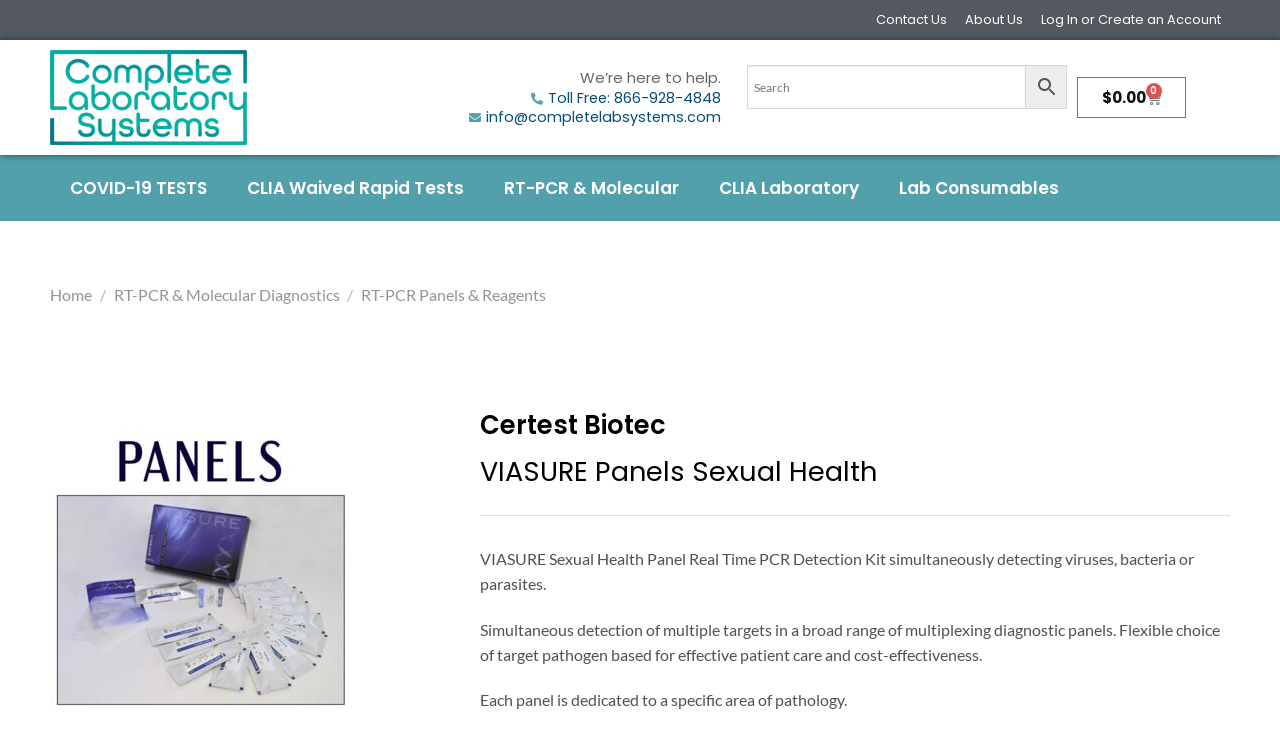

--- FILE ---
content_type: text/html; charset=UTF-8
request_url: https://completelabsystems.com/product/viasure-sexual-health-panel/
body_size: 36149
content:
<!DOCTYPE html>
<html lang="en-US">
<head><meta charset="UTF-8"><script>if(navigator.userAgent.match(/MSIE|Internet Explorer/i)||navigator.userAgent.match(/Trident\/7\..*?rv:11/i)){var href=document.location.href;if(!href.match(/[?&]nowprocket/)){if(href.indexOf("?")==-1){if(href.indexOf("#")==-1){document.location.href=href+"?nowprocket=1"}else{document.location.href=href.replace("#","?nowprocket=1#")}}else{if(href.indexOf("#")==-1){document.location.href=href+"&nowprocket=1"}else{document.location.href=href.replace("#","&nowprocket=1#")}}}}</script><script>(()=>{class RocketLazyLoadScripts{constructor(){this.v="2.0.4",this.userEvents=["keydown","keyup","mousedown","mouseup","mousemove","mouseover","mouseout","touchmove","touchstart","touchend","touchcancel","wheel","click","dblclick","input"],this.attributeEvents=["onblur","onclick","oncontextmenu","ondblclick","onfocus","onmousedown","onmouseenter","onmouseleave","onmousemove","onmouseout","onmouseover","onmouseup","onmousewheel","onscroll","onsubmit"]}async t(){this.i(),this.o(),/iP(ad|hone)/.test(navigator.userAgent)&&this.h(),this.u(),this.l(this),this.m(),this.k(this),this.p(this),this._(),await Promise.all([this.R(),this.L()]),this.lastBreath=Date.now(),this.S(this),this.P(),this.D(),this.O(),this.M(),await this.C(this.delayedScripts.normal),await this.C(this.delayedScripts.defer),await this.C(this.delayedScripts.async),await this.T(),await this.F(),await this.j(),await this.A(),window.dispatchEvent(new Event("rocket-allScriptsLoaded")),this.everythingLoaded=!0,this.lastTouchEnd&&await new Promise(t=>setTimeout(t,500-Date.now()+this.lastTouchEnd)),this.I(),this.H(),this.U(),this.W()}i(){this.CSPIssue=sessionStorage.getItem("rocketCSPIssue"),document.addEventListener("securitypolicyviolation",t=>{this.CSPIssue||"script-src-elem"!==t.violatedDirective||"data"!==t.blockedURI||(this.CSPIssue=!0,sessionStorage.setItem("rocketCSPIssue",!0))},{isRocket:!0})}o(){window.addEventListener("pageshow",t=>{this.persisted=t.persisted,this.realWindowLoadedFired=!0},{isRocket:!0}),window.addEventListener("pagehide",()=>{this.onFirstUserAction=null},{isRocket:!0})}h(){let t;function e(e){t=e}window.addEventListener("touchstart",e,{isRocket:!0}),window.addEventListener("touchend",function i(o){o.changedTouches[0]&&t.changedTouches[0]&&Math.abs(o.changedTouches[0].pageX-t.changedTouches[0].pageX)<10&&Math.abs(o.changedTouches[0].pageY-t.changedTouches[0].pageY)<10&&o.timeStamp-t.timeStamp<200&&(window.removeEventListener("touchstart",e,{isRocket:!0}),window.removeEventListener("touchend",i,{isRocket:!0}),"INPUT"===o.target.tagName&&"text"===o.target.type||(o.target.dispatchEvent(new TouchEvent("touchend",{target:o.target,bubbles:!0})),o.target.dispatchEvent(new MouseEvent("mouseover",{target:o.target,bubbles:!0})),o.target.dispatchEvent(new PointerEvent("click",{target:o.target,bubbles:!0,cancelable:!0,detail:1,clientX:o.changedTouches[0].clientX,clientY:o.changedTouches[0].clientY})),event.preventDefault()))},{isRocket:!0})}q(t){this.userActionTriggered||("mousemove"!==t.type||this.firstMousemoveIgnored?"keyup"===t.type||"mouseover"===t.type||"mouseout"===t.type||(this.userActionTriggered=!0,this.onFirstUserAction&&this.onFirstUserAction()):this.firstMousemoveIgnored=!0),"click"===t.type&&t.preventDefault(),t.stopPropagation(),t.stopImmediatePropagation(),"touchstart"===this.lastEvent&&"touchend"===t.type&&(this.lastTouchEnd=Date.now()),"click"===t.type&&(this.lastTouchEnd=0),this.lastEvent=t.type,t.composedPath&&t.composedPath()[0].getRootNode()instanceof ShadowRoot&&(t.rocketTarget=t.composedPath()[0]),this.savedUserEvents.push(t)}u(){this.savedUserEvents=[],this.userEventHandler=this.q.bind(this),this.userEvents.forEach(t=>window.addEventListener(t,this.userEventHandler,{passive:!1,isRocket:!0})),document.addEventListener("visibilitychange",this.userEventHandler,{isRocket:!0})}U(){this.userEvents.forEach(t=>window.removeEventListener(t,this.userEventHandler,{passive:!1,isRocket:!0})),document.removeEventListener("visibilitychange",this.userEventHandler,{isRocket:!0}),this.savedUserEvents.forEach(t=>{(t.rocketTarget||t.target).dispatchEvent(new window[t.constructor.name](t.type,t))})}m(){const t="return false",e=Array.from(this.attributeEvents,t=>"data-rocket-"+t),i="["+this.attributeEvents.join("],[")+"]",o="[data-rocket-"+this.attributeEvents.join("],[data-rocket-")+"]",s=(e,i,o)=>{o&&o!==t&&(e.setAttribute("data-rocket-"+i,o),e["rocket"+i]=new Function("event",o),e.setAttribute(i,t))};new MutationObserver(t=>{for(const n of t)"attributes"===n.type&&(n.attributeName.startsWith("data-rocket-")||this.everythingLoaded?n.attributeName.startsWith("data-rocket-")&&this.everythingLoaded&&this.N(n.target,n.attributeName.substring(12)):s(n.target,n.attributeName,n.target.getAttribute(n.attributeName))),"childList"===n.type&&n.addedNodes.forEach(t=>{if(t.nodeType===Node.ELEMENT_NODE)if(this.everythingLoaded)for(const i of[t,...t.querySelectorAll(o)])for(const t of i.getAttributeNames())e.includes(t)&&this.N(i,t.substring(12));else for(const e of[t,...t.querySelectorAll(i)])for(const t of e.getAttributeNames())this.attributeEvents.includes(t)&&s(e,t,e.getAttribute(t))})}).observe(document,{subtree:!0,childList:!0,attributeFilter:[...this.attributeEvents,...e]})}I(){this.attributeEvents.forEach(t=>{document.querySelectorAll("[data-rocket-"+t+"]").forEach(e=>{this.N(e,t)})})}N(t,e){const i=t.getAttribute("data-rocket-"+e);i&&(t.setAttribute(e,i),t.removeAttribute("data-rocket-"+e))}k(t){Object.defineProperty(HTMLElement.prototype,"onclick",{get(){return this.rocketonclick||null},set(e){this.rocketonclick=e,this.setAttribute(t.everythingLoaded?"onclick":"data-rocket-onclick","this.rocketonclick(event)")}})}S(t){function e(e,i){let o=e[i];e[i]=null,Object.defineProperty(e,i,{get:()=>o,set(s){t.everythingLoaded?o=s:e["rocket"+i]=o=s}})}e(document,"onreadystatechange"),e(window,"onload"),e(window,"onpageshow");try{Object.defineProperty(document,"readyState",{get:()=>t.rocketReadyState,set(e){t.rocketReadyState=e},configurable:!0}),document.readyState="loading"}catch(t){console.log("WPRocket DJE readyState conflict, bypassing")}}l(t){this.originalAddEventListener=EventTarget.prototype.addEventListener,this.originalRemoveEventListener=EventTarget.prototype.removeEventListener,this.savedEventListeners=[],EventTarget.prototype.addEventListener=function(e,i,o){o&&o.isRocket||!t.B(e,this)&&!t.userEvents.includes(e)||t.B(e,this)&&!t.userActionTriggered||e.startsWith("rocket-")||t.everythingLoaded?t.originalAddEventListener.call(this,e,i,o):(t.savedEventListeners.push({target:this,remove:!1,type:e,func:i,options:o}),"mouseenter"!==e&&"mouseleave"!==e||t.originalAddEventListener.call(this,e,t.savedUserEvents.push,o))},EventTarget.prototype.removeEventListener=function(e,i,o){o&&o.isRocket||!t.B(e,this)&&!t.userEvents.includes(e)||t.B(e,this)&&!t.userActionTriggered||e.startsWith("rocket-")||t.everythingLoaded?t.originalRemoveEventListener.call(this,e,i,o):t.savedEventListeners.push({target:this,remove:!0,type:e,func:i,options:o})}}J(t,e){this.savedEventListeners=this.savedEventListeners.filter(i=>{let o=i.type,s=i.target||window;return e!==o||t!==s||(this.B(o,s)&&(i.type="rocket-"+o),this.$(i),!1)})}H(){EventTarget.prototype.addEventListener=this.originalAddEventListener,EventTarget.prototype.removeEventListener=this.originalRemoveEventListener,this.savedEventListeners.forEach(t=>this.$(t))}$(t){t.remove?this.originalRemoveEventListener.call(t.target,t.type,t.func,t.options):this.originalAddEventListener.call(t.target,t.type,t.func,t.options)}p(t){let e;function i(e){return t.everythingLoaded?e:e.split(" ").map(t=>"load"===t||t.startsWith("load.")?"rocket-jquery-load":t).join(" ")}function o(o){function s(e){const s=o.fn[e];o.fn[e]=o.fn.init.prototype[e]=function(){return this[0]===window&&t.userActionTriggered&&("string"==typeof arguments[0]||arguments[0]instanceof String?arguments[0]=i(arguments[0]):"object"==typeof arguments[0]&&Object.keys(arguments[0]).forEach(t=>{const e=arguments[0][t];delete arguments[0][t],arguments[0][i(t)]=e})),s.apply(this,arguments),this}}if(o&&o.fn&&!t.allJQueries.includes(o)){const e={DOMContentLoaded:[],"rocket-DOMContentLoaded":[]};for(const t in e)document.addEventListener(t,()=>{e[t].forEach(t=>t())},{isRocket:!0});o.fn.ready=o.fn.init.prototype.ready=function(i){function s(){parseInt(o.fn.jquery)>2?setTimeout(()=>i.bind(document)(o)):i.bind(document)(o)}return"function"==typeof i&&(t.realDomReadyFired?!t.userActionTriggered||t.fauxDomReadyFired?s():e["rocket-DOMContentLoaded"].push(s):e.DOMContentLoaded.push(s)),o([])},s("on"),s("one"),s("off"),t.allJQueries.push(o)}e=o}t.allJQueries=[],o(window.jQuery),Object.defineProperty(window,"jQuery",{get:()=>e,set(t){o(t)}})}P(){const t=new Map;document.write=document.writeln=function(e){const i=document.currentScript,o=document.createRange(),s=i.parentElement;let n=t.get(i);void 0===n&&(n=i.nextSibling,t.set(i,n));const c=document.createDocumentFragment();o.setStart(c,0),c.appendChild(o.createContextualFragment(e)),s.insertBefore(c,n)}}async R(){return new Promise(t=>{this.userActionTriggered?t():this.onFirstUserAction=t})}async L(){return new Promise(t=>{document.addEventListener("DOMContentLoaded",()=>{this.realDomReadyFired=!0,t()},{isRocket:!0})})}async j(){return this.realWindowLoadedFired?Promise.resolve():new Promise(t=>{window.addEventListener("load",t,{isRocket:!0})})}M(){this.pendingScripts=[];this.scriptsMutationObserver=new MutationObserver(t=>{for(const e of t)e.addedNodes.forEach(t=>{"SCRIPT"!==t.tagName||t.noModule||t.isWPRocket||this.pendingScripts.push({script:t,promise:new Promise(e=>{const i=()=>{const i=this.pendingScripts.findIndex(e=>e.script===t);i>=0&&this.pendingScripts.splice(i,1),e()};t.addEventListener("load",i,{isRocket:!0}),t.addEventListener("error",i,{isRocket:!0}),setTimeout(i,1e3)})})})}),this.scriptsMutationObserver.observe(document,{childList:!0,subtree:!0})}async F(){await this.X(),this.pendingScripts.length?(await this.pendingScripts[0].promise,await this.F()):this.scriptsMutationObserver.disconnect()}D(){this.delayedScripts={normal:[],async:[],defer:[]},document.querySelectorAll("script[type$=rocketlazyloadscript]").forEach(t=>{t.hasAttribute("data-rocket-src")?t.hasAttribute("async")&&!1!==t.async?this.delayedScripts.async.push(t):t.hasAttribute("defer")&&!1!==t.defer||"module"===t.getAttribute("data-rocket-type")?this.delayedScripts.defer.push(t):this.delayedScripts.normal.push(t):this.delayedScripts.normal.push(t)})}async _(){await this.L();let t=[];document.querySelectorAll("script[type$=rocketlazyloadscript][data-rocket-src]").forEach(e=>{let i=e.getAttribute("data-rocket-src");if(i&&!i.startsWith("data:")){i.startsWith("//")&&(i=location.protocol+i);try{const o=new URL(i).origin;o!==location.origin&&t.push({src:o,crossOrigin:e.crossOrigin||"module"===e.getAttribute("data-rocket-type")})}catch(t){}}}),t=[...new Map(t.map(t=>[JSON.stringify(t),t])).values()],this.Y(t,"preconnect")}async G(t){if(await this.K(),!0!==t.noModule||!("noModule"in HTMLScriptElement.prototype))return new Promise(e=>{let i;function o(){(i||t).setAttribute("data-rocket-status","executed"),e()}try{if(navigator.userAgent.includes("Firefox/")||""===navigator.vendor||this.CSPIssue)i=document.createElement("script"),[...t.attributes].forEach(t=>{let e=t.nodeName;"type"!==e&&("data-rocket-type"===e&&(e="type"),"data-rocket-src"===e&&(e="src"),i.setAttribute(e,t.nodeValue))}),t.text&&(i.text=t.text),t.nonce&&(i.nonce=t.nonce),i.hasAttribute("src")?(i.addEventListener("load",o,{isRocket:!0}),i.addEventListener("error",()=>{i.setAttribute("data-rocket-status","failed-network"),e()},{isRocket:!0}),setTimeout(()=>{i.isConnected||e()},1)):(i.text=t.text,o()),i.isWPRocket=!0,t.parentNode.replaceChild(i,t);else{const i=t.getAttribute("data-rocket-type"),s=t.getAttribute("data-rocket-src");i?(t.type=i,t.removeAttribute("data-rocket-type")):t.removeAttribute("type"),t.addEventListener("load",o,{isRocket:!0}),t.addEventListener("error",i=>{this.CSPIssue&&i.target.src.startsWith("data:")?(console.log("WPRocket: CSP fallback activated"),t.removeAttribute("src"),this.G(t).then(e)):(t.setAttribute("data-rocket-status","failed-network"),e())},{isRocket:!0}),s?(t.fetchPriority="high",t.removeAttribute("data-rocket-src"),t.src=s):t.src="data:text/javascript;base64,"+window.btoa(unescape(encodeURIComponent(t.text)))}}catch(i){t.setAttribute("data-rocket-status","failed-transform"),e()}});t.setAttribute("data-rocket-status","skipped")}async C(t){const e=t.shift();return e?(e.isConnected&&await this.G(e),this.C(t)):Promise.resolve()}O(){this.Y([...this.delayedScripts.normal,...this.delayedScripts.defer,...this.delayedScripts.async],"preload")}Y(t,e){this.trash=this.trash||[];let i=!0;var o=document.createDocumentFragment();t.forEach(t=>{const s=t.getAttribute&&t.getAttribute("data-rocket-src")||t.src;if(s&&!s.startsWith("data:")){const n=document.createElement("link");n.href=s,n.rel=e,"preconnect"!==e&&(n.as="script",n.fetchPriority=i?"high":"low"),t.getAttribute&&"module"===t.getAttribute("data-rocket-type")&&(n.crossOrigin=!0),t.crossOrigin&&(n.crossOrigin=t.crossOrigin),t.integrity&&(n.integrity=t.integrity),t.nonce&&(n.nonce=t.nonce),o.appendChild(n),this.trash.push(n),i=!1}}),document.head.appendChild(o)}W(){this.trash.forEach(t=>t.remove())}async T(){try{document.readyState="interactive"}catch(t){}this.fauxDomReadyFired=!0;try{await this.K(),this.J(document,"readystatechange"),document.dispatchEvent(new Event("rocket-readystatechange")),await this.K(),document.rocketonreadystatechange&&document.rocketonreadystatechange(),await this.K(),this.J(document,"DOMContentLoaded"),document.dispatchEvent(new Event("rocket-DOMContentLoaded")),await this.K(),this.J(window,"DOMContentLoaded"),window.dispatchEvent(new Event("rocket-DOMContentLoaded"))}catch(t){console.error(t)}}async A(){try{document.readyState="complete"}catch(t){}try{await this.K(),this.J(document,"readystatechange"),document.dispatchEvent(new Event("rocket-readystatechange")),await this.K(),document.rocketonreadystatechange&&document.rocketonreadystatechange(),await this.K(),this.J(window,"load"),window.dispatchEvent(new Event("rocket-load")),await this.K(),window.rocketonload&&window.rocketonload(),await this.K(),this.allJQueries.forEach(t=>t(window).trigger("rocket-jquery-load")),await this.K(),this.J(window,"pageshow");const t=new Event("rocket-pageshow");t.persisted=this.persisted,window.dispatchEvent(t),await this.K(),window.rocketonpageshow&&window.rocketonpageshow({persisted:this.persisted})}catch(t){console.error(t)}}async K(){Date.now()-this.lastBreath>45&&(await this.X(),this.lastBreath=Date.now())}async X(){return document.hidden?new Promise(t=>setTimeout(t)):new Promise(t=>requestAnimationFrame(t))}B(t,e){return e===document&&"readystatechange"===t||(e===document&&"DOMContentLoaded"===t||(e===window&&"DOMContentLoaded"===t||(e===window&&"load"===t||e===window&&"pageshow"===t)))}static run(){(new RocketLazyLoadScripts).t()}}RocketLazyLoadScripts.run()})();</script>
	
	<meta name="viewport" content="width=device-width, initial-scale=1.0, viewport-fit=cover" />		<script type="rocketlazyloadscript">(function(html){html.className = html.className.replace(/\bno-js\b/,'js')})(document.documentElement);</script>
<meta name='robots' content='index, follow, max-image-preview:large, max-snippet:-1, max-video-preview:-1' />
	<style>img:is([sizes="auto" i], [sizes^="auto," i]) { contain-intrinsic-size: 3000px 1500px }</style>
	<meta name="viewport" content="width=device-width, initial-scale=1" />
	<!-- This site is optimized with the Yoast SEO plugin v26.2 - https://yoast.com/wordpress/plugins/seo/ -->
	<title>VIASURE Sexual Health Panel RT-PCR Detection Kit | Sex and STDs</title>
	<meta name="description" content="VIASURE Sexual Health Panel RT-PCR Detection Kit is designed for the diagnosis of sexually transmitted diseases STDs also known as STIs." />
	<link rel="canonical" href="https://completelabsystems.com/product/viasure-sexual-health-panel/" />
	<meta property="og:locale" content="en_US" />
	<meta property="og:type" content="article" />
	<meta property="og:title" content="VIASURE Sexual Health Panel RT-PCR Detection Kit | Sex and STDs" />
	<meta property="og:description" content="VIASURE Sexual Health Panel RT-PCR Detection Kit is designed for the diagnosis of sexually transmitted diseases STDs also known as STIs." />
	<meta property="og:url" content="https://completelabsystems.com/product/viasure-sexual-health-panel/" />
	<meta property="og:site_name" content="Complete Laboratory Systems" />
	<meta property="article:modified_time" content="2022-02-09T23:29:23+00:00" />
	<meta property="og:image" content="https://completelabsystems.com/wp-content/uploads/2022/02/viasure-panels.jpg" />
	<meta property="og:image:width" content="1500" />
	<meta property="og:image:height" content="1500" />
	<meta property="og:image:type" content="image/jpeg" />
	<meta name="twitter:card" content="summary_large_image" />
	<meta name="twitter:label1" content="Est. reading time" />
	<meta name="twitter:data1" content="1 minute" />
	<script type="application/ld+json" class="yoast-schema-graph">{"@context":"https://schema.org","@graph":[{"@type":"WebPage","@id":"https://completelabsystems.com/product/viasure-sexual-health-panel/","url":"https://completelabsystems.com/product/viasure-sexual-health-panel/","name":"VIASURE Sexual Health Panel RT-PCR Detection Kit | Sex and STDs","isPartOf":{"@id":"https://completelabsystems.com/#website"},"primaryImageOfPage":{"@id":"https://completelabsystems.com/product/viasure-sexual-health-panel/#primaryimage"},"image":{"@id":"https://completelabsystems.com/product/viasure-sexual-health-panel/#primaryimage"},"thumbnailUrl":"https://completelabsystems.com/wp-content/uploads/2022/02/viasure-panels.jpg","datePublished":"2022-02-09T21:02:43+00:00","dateModified":"2022-02-09T23:29:23+00:00","description":"VIASURE Sexual Health Panel RT-PCR Detection Kit is designed for the diagnosis of sexually transmitted diseases STDs also known as STIs.","breadcrumb":{"@id":"https://completelabsystems.com/product/viasure-sexual-health-panel/#breadcrumb"},"inLanguage":"en-US","potentialAction":[{"@type":"ReadAction","target":["https://completelabsystems.com/product/viasure-sexual-health-panel/"]}]},{"@type":"ImageObject","inLanguage":"en-US","@id":"https://completelabsystems.com/product/viasure-sexual-health-panel/#primaryimage","url":"https://completelabsystems.com/wp-content/uploads/2022/02/viasure-panels.jpg","contentUrl":"https://completelabsystems.com/wp-content/uploads/2022/02/viasure-panels.jpg","width":1500,"height":1500,"caption":"Viasure Panels"},{"@type":"BreadcrumbList","@id":"https://completelabsystems.com/product/viasure-sexual-health-panel/#breadcrumb","itemListElement":[{"@type":"ListItem","position":1,"name":"Home","item":"https://completelabsystems.com/"},{"@type":"ListItem","position":2,"name":"Products","item":"https://completelabsystems.com/products/"},{"@type":"ListItem","position":3,"name":"VIASURE Panels Sexual Health"}]},{"@type":"WebSite","@id":"https://completelabsystems.com/#website","url":"https://completelabsystems.com/","name":"Complete Laboratory Systems","description":"","publisher":{"@id":"https://completelabsystems.com/#organization"},"potentialAction":[{"@type":"SearchAction","target":{"@type":"EntryPoint","urlTemplate":"https://completelabsystems.com/?s={search_term_string}"},"query-input":{"@type":"PropertyValueSpecification","valueRequired":true,"valueName":"search_term_string"}}],"inLanguage":"en-US"},{"@type":"Organization","@id":"https://completelabsystems.com/#organization","name":"Complete Laboratory Systems","url":"https://completelabsystems.com/","logo":{"@type":"ImageObject","inLanguage":"en-US","@id":"https://completelabsystems.com/#/schema/logo/image/","url":"https://completelabsystems.com/wp-content/uploads/2021/06/cropped-cls-long.png","contentUrl":"https://completelabsystems.com/wp-content/uploads/2021/06/cropped-cls-long.png","width":512,"height":512,"caption":"Complete Laboratory Systems"},"image":{"@id":"https://completelabsystems.com/#/schema/logo/image/"}}]}</script>
	<!-- / Yoast SEO plugin. -->



<link rel='prefetch' href='https://completelabsystems.com/wp-content/themes/flatsome/assets/js/flatsome.js?ver=e1ad26bd5672989785e1' />
<link rel='prefetch' href='https://completelabsystems.com/wp-content/themes/flatsome/assets/js/chunk.slider.js?ver=3.19.12' />
<link rel='prefetch' href='https://completelabsystems.com/wp-content/themes/flatsome/assets/js/chunk.popups.js?ver=3.19.12' />
<link rel='prefetch' href='https://completelabsystems.com/wp-content/themes/flatsome/assets/js/chunk.tooltips.js?ver=3.19.12' />
<link rel='prefetch' href='https://completelabsystems.com/wp-content/themes/flatsome/assets/js/woocommerce.js?ver=dd6035ce106022a74757' />
<link rel="alternate" type="application/rss+xml" title="Complete Laboratory Systems &raquo; Feed" href="https://completelabsystems.com/feed/" />
<link rel="alternate" type="application/rss+xml" title="Complete Laboratory Systems &raquo; Comments Feed" href="https://completelabsystems.com/comments/feed/" />
<style id='wp-emoji-styles-inline-css' type='text/css'>

	img.wp-smiley, img.emoji {
		display: inline !important;
		border: none !important;
		box-shadow: none !important;
		height: 1em !important;
		width: 1em !important;
		margin: 0 0.07em !important;
		vertical-align: -0.1em !important;
		background: none !important;
		padding: 0 !important;
	}
</style>
<style id='wp-block-library-inline-css' type='text/css'>
:root{--wp-admin-theme-color:#007cba;--wp-admin-theme-color--rgb:0,124,186;--wp-admin-theme-color-darker-10:#006ba1;--wp-admin-theme-color-darker-10--rgb:0,107,161;--wp-admin-theme-color-darker-20:#005a87;--wp-admin-theme-color-darker-20--rgb:0,90,135;--wp-admin-border-width-focus:2px;--wp-block-synced-color:#7a00df;--wp-block-synced-color--rgb:122,0,223;--wp-bound-block-color:var(--wp-block-synced-color)}@media (min-resolution:192dpi){:root{--wp-admin-border-width-focus:1.5px}}.wp-element-button{cursor:pointer}:root{--wp--preset--font-size--normal:16px;--wp--preset--font-size--huge:42px}:root .has-very-light-gray-background-color{background-color:#eee}:root .has-very-dark-gray-background-color{background-color:#313131}:root .has-very-light-gray-color{color:#eee}:root .has-very-dark-gray-color{color:#313131}:root .has-vivid-green-cyan-to-vivid-cyan-blue-gradient-background{background:linear-gradient(135deg,#00d084,#0693e3)}:root .has-purple-crush-gradient-background{background:linear-gradient(135deg,#34e2e4,#4721fb 50%,#ab1dfe)}:root .has-hazy-dawn-gradient-background{background:linear-gradient(135deg,#faaca8,#dad0ec)}:root .has-subdued-olive-gradient-background{background:linear-gradient(135deg,#fafae1,#67a671)}:root .has-atomic-cream-gradient-background{background:linear-gradient(135deg,#fdd79a,#004a59)}:root .has-nightshade-gradient-background{background:linear-gradient(135deg,#330968,#31cdcf)}:root .has-midnight-gradient-background{background:linear-gradient(135deg,#020381,#2874fc)}.has-regular-font-size{font-size:1em}.has-larger-font-size{font-size:2.625em}.has-normal-font-size{font-size:var(--wp--preset--font-size--normal)}.has-huge-font-size{font-size:var(--wp--preset--font-size--huge)}.has-text-align-center{text-align:center}.has-text-align-left{text-align:left}.has-text-align-right{text-align:right}#end-resizable-editor-section{display:none}.aligncenter{clear:both}.items-justified-left{justify-content:flex-start}.items-justified-center{justify-content:center}.items-justified-right{justify-content:flex-end}.items-justified-space-between{justify-content:space-between}.screen-reader-text{border:0;clip-path:inset(50%);height:1px;margin:-1px;overflow:hidden;padding:0;position:absolute;width:1px;word-wrap:normal!important}.screen-reader-text:focus{background-color:#ddd;clip-path:none;color:#444;display:block;font-size:1em;height:auto;left:5px;line-height:normal;padding:15px 23px 14px;text-decoration:none;top:5px;width:auto;z-index:100000}html :where(.has-border-color){border-style:solid}html :where([style*=border-top-color]){border-top-style:solid}html :where([style*=border-right-color]){border-right-style:solid}html :where([style*=border-bottom-color]){border-bottom-style:solid}html :where([style*=border-left-color]){border-left-style:solid}html :where([style*=border-width]){border-style:solid}html :where([style*=border-top-width]){border-top-style:solid}html :where([style*=border-right-width]){border-right-style:solid}html :where([style*=border-bottom-width]){border-bottom-style:solid}html :where([style*=border-left-width]){border-left-style:solid}html :where(img[class*=wp-image-]){height:auto;max-width:100%}:where(figure){margin:0 0 1em}html :where(.is-position-sticky){--wp-admin--admin-bar--position-offset:var(--wp-admin--admin-bar--height,0px)}@media screen and (max-width:600px){html :where(.is-position-sticky){--wp-admin--admin-bar--position-offset:0px}}
</style>
<link data-minify="1" rel='stylesheet' id='woolentor-block-common-css' href='https://completelabsystems.com/wp-content/cache/min/1/wp-content/plugins/woolentor-addons/woolentor-blocks/assets/css/common-style.css?ver=1763432228' type='text/css' media='all' />
<link data-minify="1" rel='stylesheet' id='woolentor-block-default-css' href='https://completelabsystems.com/wp-content/cache/min/1/wp-content/plugins/woolentor-addons/woolentor-blocks/assets/css/style-index.css?ver=1763432228' type='text/css' media='all' />
<link rel='stylesheet' id='ae-pro-css-css' href='https://completelabsystems.com/wp-content/plugins/anywhere-elementor-pro/includes/assets/css/ae-pro.min.css?ver=2.22.2' type='text/css' media='all' />
<link rel='stylesheet' id='photoswipe-css' href='https://completelabsystems.com/wp-content/plugins/woocommerce/assets/css/photoswipe/photoswipe.min.css?ver=10.3.4' type='text/css' media='all' />
<link rel='stylesheet' id='photoswipe-default-skin-css' href='https://completelabsystems.com/wp-content/plugins/woocommerce/assets/css/photoswipe/default-skin/default-skin.min.css?ver=10.3.4' type='text/css' media='all' />
<style id='woocommerce-inline-inline-css' type='text/css'>
.woocommerce form .form-row .required { visibility: visible; }
</style>
<link rel='stylesheet' id='aws-style-css' href='https://completelabsystems.com/wp-content/plugins/advanced-woo-search/assets/css/common.min.css?ver=3.47' type='text/css' media='all' />
<link data-minify="1" rel='stylesheet' id='if-menu-site-css-css' href='https://completelabsystems.com/wp-content/cache/min/1/wp-content/plugins/if-menu/assets/if-menu-site.css?ver=1763432228' type='text/css' media='all' />
<link data-minify="1" rel='stylesheet' id='font-awesome-css' href='https://completelabsystems.com/wp-content/cache/min/1/wp-content/plugins/elementor/assets/lib/font-awesome/css/font-awesome.min.css?ver=1763432228' type='text/css' media='all' />
<link data-minify="1" rel='stylesheet' id='simple-line-icons-wl-css' href='https://completelabsystems.com/wp-content/cache/min/1/wp-content/plugins/woolentor-addons/assets/css/simple-line-icons.css?ver=1763432228' type='text/css' media='all' />
<link data-minify="1" rel='stylesheet' id='htflexboxgrid-css' href='https://completelabsystems.com/wp-content/cache/min/1/wp-content/plugins/woolentor-addons/assets/css/htflexboxgrid.css?ver=1763432228' type='text/css' media='all' />
<link data-minify="1" rel='stylesheet' id='slick-css' href='https://completelabsystems.com/wp-content/cache/min/1/wp-content/plugins/woolentor-addons/assets/css/slick.css?ver=1763432228' type='text/css' media='all' />
<link data-minify="1" rel='stylesheet' id='woolentor-widgets-css' href='https://completelabsystems.com/wp-content/cache/min/1/wp-content/plugins/woolentor-addons/assets/css/woolentor-widgets.css?ver=1763432229' type='text/css' media='all' />
<link data-minify="1" rel='stylesheet' id='woolentor-quickview-css' href='https://completelabsystems.com/wp-content/cache/min/1/wp-content/plugins/woolentor-addons/includes/modules/quickview/assets/css/frontend.css?ver=1763432229' type='text/css' media='all' />
<link rel='stylesheet' id='vegas-css-css' href='https://completelabsystems.com/wp-content/plugins/anywhere-elementor-pro/includes/assets/lib/vegas/vegas.min.css?ver=2.4.0' type='text/css' media='all' />
<link data-minify="1" rel='stylesheet' id='brands-styles-css' href='https://completelabsystems.com/wp-content/cache/min/1/wp-content/plugins/woocommerce/assets/css/brands.css?ver=1763432229' type='text/css' media='all' />
<link rel='stylesheet' id='elementor-frontend-css' href='https://completelabsystems.com/wp-content/plugins/elementor/assets/css/frontend.min.css?ver=3.32.5' type='text/css' media='all' />
<link rel='stylesheet' id='widget-heading-css' href='https://completelabsystems.com/wp-content/plugins/elementor/assets/css/widget-heading.min.css?ver=3.32.5' type='text/css' media='all' />
<link rel='stylesheet' id='e-popup-css' href='https://completelabsystems.com/wp-content/plugins/elementor-pro/assets/css/conditionals/popup.min.css?ver=3.32.3' type='text/css' media='all' />
<link rel='stylesheet' id='widget-nav-menu-css' href='https://completelabsystems.com/wp-content/plugins/elementor-pro/assets/css/widget-nav-menu.min.css?ver=3.32.3' type='text/css' media='all' />
<link rel='stylesheet' id='widget-image-css' href='https://completelabsystems.com/wp-content/plugins/elementor/assets/css/widget-image.min.css?ver=3.32.5' type='text/css' media='all' />
<link rel='stylesheet' id='widget-icon-list-css' href='https://completelabsystems.com/wp-content/plugins/elementor/assets/css/widget-icon-list.min.css?ver=3.32.5' type='text/css' media='all' />
<link rel='stylesheet' id='widget-woocommerce-menu-cart-css' href='https://completelabsystems.com/wp-content/plugins/elementor-pro/assets/css/widget-woocommerce-menu-cart.min.css?ver=3.32.3' type='text/css' media='all' />
<link rel='stylesheet' id='e-sticky-css' href='https://completelabsystems.com/wp-content/plugins/elementor-pro/assets/css/modules/sticky.min.css?ver=3.32.3' type='text/css' media='all' />
<link rel='stylesheet' id='e-animation-fadeIn-css' href='https://completelabsystems.com/wp-content/plugins/elementor/assets/lib/animations/styles/fadeIn.min.css?ver=3.32.5' type='text/css' media='all' />
<link rel='stylesheet' id='widget-form-css' href='https://completelabsystems.com/wp-content/plugins/elementor-pro/assets/css/widget-form.min.css?ver=3.32.3' type='text/css' media='all' />
<link rel='stylesheet' id='widget-spacer-css' href='https://completelabsystems.com/wp-content/plugins/elementor/assets/css/widget-spacer.min.css?ver=3.32.5' type='text/css' media='all' />
<link data-minify="1" rel='stylesheet' id='swiper-css' href='https://completelabsystems.com/wp-content/cache/min/1/wp-content/plugins/elementor/assets/lib/swiper/v8/css/swiper.min.css?ver=1763432229' type='text/css' media='all' />
<link rel='stylesheet' id='e-swiper-css' href='https://completelabsystems.com/wp-content/plugins/elementor/assets/css/conditionals/e-swiper.min.css?ver=3.32.5' type='text/css' media='all' />
<link rel='stylesheet' id='widget-image-carousel-css' href='https://completelabsystems.com/wp-content/plugins/elementor/assets/css/widget-image-carousel.min.css?ver=3.32.5' type='text/css' media='all' />
<link rel='stylesheet' id='widget-divider-css' href='https://completelabsystems.com/wp-content/plugins/elementor/assets/css/widget-divider.min.css?ver=3.32.5' type='text/css' media='all' />
<link data-minify="1" rel='stylesheet' id='elementor-icons-css' href='https://completelabsystems.com/wp-content/cache/min/1/wp-content/plugins/elementor/assets/lib/eicons/css/elementor-icons.min.css?ver=1763432229' type='text/css' media='all' />
<link rel='stylesheet' id='elementor-post-3756-css' href='https://completelabsystems.com/wp-content/uploads/elementor/css/post-3756.css?ver=1763432228' type='text/css' media='all' />
<link rel='stylesheet' id='elementor-post-610-css' href='https://completelabsystems.com/wp-content/uploads/elementor/css/post-610.css?ver=1763432228' type='text/css' media='all' />
<link rel='stylesheet' id='elementor-post-3757-css' href='https://completelabsystems.com/wp-content/uploads/elementor/css/post-3757.css?ver=1763432228' type='text/css' media='all' />
<link rel='stylesheet' id='elementor-post-921-css' href='https://completelabsystems.com/wp-content/uploads/elementor/css/post-921.css?ver=1763432228' type='text/css' media='all' />
<link data-minify="1" rel='stylesheet' id='woolentor-product-grid-modern-css' href='https://completelabsystems.com/wp-content/cache/min/1/wp-content/plugins/woolentor-addons/assets/css/product-grid/modern.css?ver=1763432229' type='text/css' media='all' />
<link rel='stylesheet' id='elementor-post-10947-css' href='https://completelabsystems.com/wp-content/uploads/elementor/css/post-10947.css?ver=1763432513' type='text/css' media='all' />
<link data-minify="1" rel='stylesheet' id='flatsome-main-css' href='https://completelabsystems.com/wp-content/cache/min/1/wp-content/themes/flatsome/assets/css/flatsome.css?ver=1763432229' type='text/css' media='all' />
<style id='flatsome-main-inline-css' type='text/css'>
@font-face {
				font-family: "fl-icons";
				font-display: block;
				src: url(https://completelabsystems.com/wp-content/themes/flatsome/assets/css/icons/fl-icons.eot?v=3.19.12);
				src:
					url(https://completelabsystems.com/wp-content/themes/flatsome/assets/css/icons/fl-icons.eot#iefix?v=3.19.12) format("embedded-opentype"),
					url(https://completelabsystems.com/wp-content/themes/flatsome/assets/css/icons/fl-icons.woff2?v=3.19.12) format("woff2"),
					url(https://completelabsystems.com/wp-content/themes/flatsome/assets/css/icons/fl-icons.ttf?v=3.19.12) format("truetype"),
					url(https://completelabsystems.com/wp-content/themes/flatsome/assets/css/icons/fl-icons.woff?v=3.19.12) format("woff"),
					url(https://completelabsystems.com/wp-content/themes/flatsome/assets/css/icons/fl-icons.svg?v=3.19.12#fl-icons) format("svg");
			}
</style>
<link data-minify="1" rel='stylesheet' id='flatsome-shop-css' href='https://completelabsystems.com/wp-content/cache/min/1/wp-content/themes/flatsome/assets/css/flatsome-shop.css?ver=1763432229' type='text/css' media='all' />
<link rel='stylesheet' id='flatsome-style-css' href='https://completelabsystems.com/wp-content/themes/flatsome/style.css?ver=3.19.12' type='text/css' media='all' />
<style id='rocket-lazyload-inline-css' type='text/css'>
.rll-youtube-player{position:relative;padding-bottom:56.23%;height:0;overflow:hidden;max-width:100%;}.rll-youtube-player:focus-within{outline: 2px solid currentColor;outline-offset: 5px;}.rll-youtube-player iframe{position:absolute;top:0;left:0;width:100%;height:100%;z-index:100;background:0 0}.rll-youtube-player img{bottom:0;display:block;left:0;margin:auto;max-width:100%;width:100%;position:absolute;right:0;top:0;border:none;height:auto;-webkit-transition:.4s all;-moz-transition:.4s all;transition:.4s all}.rll-youtube-player img:hover{-webkit-filter:brightness(75%)}.rll-youtube-player .play{height:100%;width:100%;left:0;top:0;position:absolute;background:url(https://completelabsystems.com/wp-content/plugins/wp-rocket/assets/img/youtube.png) no-repeat center;background-color: transparent !important;cursor:pointer;border:none;}
</style>
<link data-minify="1" rel='stylesheet' id='elementor-gf-local-poppins-css' href='https://completelabsystems.com/wp-content/cache/min/1/wp-content/uploads/elementor/google-fonts/css/poppins.css?ver=1763432229' type='text/css' media='all' />
<link rel='stylesheet' id='elementor-icons-shared-0-css' href='https://completelabsystems.com/wp-content/plugins/elementor/assets/lib/font-awesome/css/fontawesome.min.css?ver=5.15.3' type='text/css' media='all' />
<link data-minify="1" rel='stylesheet' id='elementor-icons-fa-solid-css' href='https://completelabsystems.com/wp-content/cache/min/1/wp-content/plugins/elementor/assets/lib/font-awesome/css/solid.min.css?ver=1763432229' type='text/css' media='all' />
<script type="text/template" id="tmpl-variation-template">
	<div class="woocommerce-variation-description">{{{ data.variation.variation_description }}}</div>
	<div class="woocommerce-variation-price">{{{ data.variation.price_html }}}</div>
	<div class="woocommerce-variation-availability">{{{ data.variation.availability_html }}}</div>
</script>
<script type="text/template" id="tmpl-unavailable-variation-template">
	<p role="alert">Sorry, this product is unavailable. Please choose a different combination.</p>
</script>
<script type="text/javascript" src="https://completelabsystems.com/wp-includes/js/jquery/jquery.min.js?ver=3.7.1" id="jquery-core-js"></script>
<script type="rocketlazyloadscript" data-rocket-type="text/javascript" data-rocket-src="https://completelabsystems.com/wp-includes/js/jquery/jquery-migrate.min.js?ver=3.4.1" id="jquery-migrate-js"></script>
<script type="rocketlazyloadscript" data-rocket-type="text/javascript" id="jquery-js-after">
/* <![CDATA[ */
if (typeof (window.wpfReadyList) == "undefined") {
			var v = jQuery.fn.jquery;
			if (v && parseInt(v) >= 3 && window.self === window.top) {
				var readyList=[];
				window.originalReadyMethod = jQuery.fn.ready;
				jQuery.fn.ready = function(){
					if(arguments.length && arguments.length > 0 && typeof arguments[0] === "function") {
						readyList.push({"c": this, "a": arguments});
					}
					return window.originalReadyMethod.apply( this, arguments );
				};
				window.wpfReadyList = readyList;
			}}
/* ]]> */
</script>
<script type="rocketlazyloadscript" data-rocket-type="text/javascript" data-rocket-src="https://completelabsystems.com/wp-content/plugins/woocommerce/assets/js/jquery-blockui/jquery.blockUI.min.js?ver=2.7.0-wc.10.3.4" id="wc-jquery-blockui-js" data-wp-strategy="defer"></script>
<script type="text/javascript" id="wc-add-to-cart-js-extra">
/* <![CDATA[ */
var wc_add_to_cart_params = {"ajax_url":"\/wp-admin\/admin-ajax.php","wc_ajax_url":"\/?wc-ajax=%%endpoint%%","i18n_view_cart":"View cart","cart_url":"https:\/\/completelabsystems.com\/cart\/","is_cart":"","cart_redirect_after_add":"no"};
/* ]]> */
</script>
<script type="rocketlazyloadscript" data-rocket-type="text/javascript" data-rocket-src="https://completelabsystems.com/wp-content/plugins/woocommerce/assets/js/frontend/add-to-cart.min.js?ver=10.3.4" id="wc-add-to-cart-js" defer="defer" data-wp-strategy="defer"></script>
<script type="text/javascript" src="https://completelabsystems.com/wp-content/plugins/woocommerce/assets/js/photoswipe/photoswipe.min.js?ver=4.1.1-wc.10.3.4" id="wc-photoswipe-js" data-wp-strategy="defer"></script>
<script type="rocketlazyloadscript" data-rocket-type="text/javascript" data-rocket-src="https://completelabsystems.com/wp-content/plugins/woocommerce/assets/js/js-cookie/js.cookie.min.js?ver=2.1.4-wc.10.3.4" id="wc-js-cookie-js" data-wp-strategy="defer"></script>
<script type="rocketlazyloadscript" data-rocket-type="text/javascript" data-rocket-src="https://completelabsystems.com/wp-includes/js/underscore.min.js?ver=1.13.7" id="underscore-js"></script>
<script type="text/javascript" id="wp-util-js-extra">
/* <![CDATA[ */
var _wpUtilSettings = {"ajax":{"url":"\/wp-admin\/admin-ajax.php"}};
/* ]]> */
</script>
<script type="rocketlazyloadscript" data-rocket-type="text/javascript" data-rocket-src="https://completelabsystems.com/wp-includes/js/wp-util.min.js?ver=6.8.3" id="wp-util-js"></script>
<link rel="https://api.w.org/" href="https://completelabsystems.com/wp-json/" /><link rel="alternate" title="JSON" type="application/json" href="https://completelabsystems.com/wp-json/wp/v2/product/69665" /><link rel="EditURI" type="application/rsd+xml" title="RSD" href="https://completelabsystems.com/xmlrpc.php?rsd" />
<meta name="generator" content="WordPress 6.8.3" />
<meta name="generator" content="WooCommerce 10.3.4" />
<link rel='shortlink' href='https://completelabsystems.com/?p=69665' />
<link rel="alternate" title="oEmbed (JSON)" type="application/json+oembed" href="https://completelabsystems.com/wp-json/oembed/1.0/embed?url=https%3A%2F%2Fcompletelabsystems.com%2Fproduct%2Fviasure-sexual-health-panel%2F" />
<link rel="alternate" title="oEmbed (XML)" type="text/xml+oembed" href="https://completelabsystems.com/wp-json/oembed/1.0/embed?url=https%3A%2F%2Fcompletelabsystems.com%2Fproduct%2Fviasure-sexual-health-panel%2F&#038;format=xml" />
<script type="rocketlazyloadscript">  var el_i13_login_captcha=null; var el_i13_register_captcha=null; </script><script type="rocketlazyloadscript" data-rocket-type="text/javascript">
(function(url){
	if(/(?:Chrome\/26\.0\.1410\.63 Safari\/537\.31|WordfenceTestMonBot)/.test(navigator.userAgent)){ return; }
	var addEvent = function(evt, handler) {
		if (window.addEventListener) {
			document.addEventListener(evt, handler, false);
		} else if (window.attachEvent) {
			document.attachEvent('on' + evt, handler);
		}
	};
	var removeEvent = function(evt, handler) {
		if (window.removeEventListener) {
			document.removeEventListener(evt, handler, false);
		} else if (window.detachEvent) {
			document.detachEvent('on' + evt, handler);
		}
	};
	var evts = 'contextmenu dblclick drag dragend dragenter dragleave dragover dragstart drop keydown keypress keyup mousedown mousemove mouseout mouseover mouseup mousewheel scroll'.split(' ');
	var logHuman = function() {
		if (window.wfLogHumanRan) { return; }
		window.wfLogHumanRan = true;
		var wfscr = document.createElement('script');
		wfscr.type = 'text/javascript';
		wfscr.async = true;
		wfscr.src = url + '&r=' + Math.random();
		(document.getElementsByTagName('head')[0]||document.getElementsByTagName('body')[0]).appendChild(wfscr);
		for (var i = 0; i < evts.length; i++) {
			removeEvent(evts[i], logHuman);
		}
	};
	for (var i = 0; i < evts.length; i++) {
		addEvent(evts[i], logHuman);
	}
})('//completelabsystems.com/?wordfence_lh=1&hid=4107FBED5705F2DD940CF90A2CC45E6C');
</script><!-- Global site tag (gtag.js) - Google Analytics -->
<script async src="https://www.googletagmanager.com/gtag/js?id=G-9YYXEQ0TN4"></script>
<script>
  window.dataLayer = window.dataLayer || [];
  function gtag(){dataLayer.push(arguments);}
  gtag('js', new Date());

  gtag('config', 'G-9YYXEQ0TN4');
</script>	<noscript><style>.woocommerce-product-gallery{ opacity: 1 !important; }</style></noscript>
	<meta name="generator" content="Elementor 3.32.5; features: additional_custom_breakpoints; settings: css_print_method-external, google_font-enabled, font_display-auto">
			<style>
				.e-con.e-parent:nth-of-type(n+4):not(.e-lazyloaded):not(.e-no-lazyload),
				.e-con.e-parent:nth-of-type(n+4):not(.e-lazyloaded):not(.e-no-lazyload) * {
					background-image: none !important;
				}
				@media screen and (max-height: 1024px) {
					.e-con.e-parent:nth-of-type(n+3):not(.e-lazyloaded):not(.e-no-lazyload),
					.e-con.e-parent:nth-of-type(n+3):not(.e-lazyloaded):not(.e-no-lazyload) * {
						background-image: none !important;
					}
				}
				@media screen and (max-height: 640px) {
					.e-con.e-parent:nth-of-type(n+2):not(.e-lazyloaded):not(.e-no-lazyload),
					.e-con.e-parent:nth-of-type(n+2):not(.e-lazyloaded):not(.e-no-lazyload) * {
						background-image: none !important;
					}
				}
			</style>
			<link rel="icon" href="https://completelabsystems.com/wp-content/uploads/2021/06/cropped-cls-long-32x32.png" sizes="32x32" />
<link rel="icon" href="https://completelabsystems.com/wp-content/uploads/2021/06/cropped-cls-long-192x192.png" sizes="192x192" />
<link rel="apple-touch-icon" href="https://completelabsystems.com/wp-content/uploads/2021/06/cropped-cls-long-180x180.png" />
<meta name="msapplication-TileImage" content="https://completelabsystems.com/wp-content/uploads/2021/06/cropped-cls-long-270x270.png" />
<style id="custom-css" type="text/css">:root {--primary-color: #52a0ac;--fs-color-primary: #52a0ac;--fs-color-secondary: #0486c7;--fs-color-success: #7ac133;--fs-color-alert: #b20000;--fs-experimental-link-color: #4e657b;--fs-experimental-link-color-hover: #52a0ac;}.tooltipster-base {--tooltip-color: #fff;--tooltip-bg-color: #000;}.off-canvas-right .mfp-content, .off-canvas-left .mfp-content {--drawer-width: 300px;}.off-canvas .mfp-content.off-canvas-cart {--drawer-width: 360px;}html{background-color:#ffffff!important;}.container-width, .full-width .ubermenu-nav, .container, .row{max-width: 1170px}.row.row-collapse{max-width: 1140px}.row.row-small{max-width: 1162.5px}.row.row-large{max-width: 1200px}.header-main{height: 100px}#logo img{max-height: 100px}#logo{width:200px;}.header-bottom{min-height: 55px}.header-top{min-height: 30px}.transparent .header-main{height: 90px}.transparent #logo img{max-height: 90px}.has-transparent + .page-title:first-of-type,.has-transparent + #main > .page-title,.has-transparent + #main > div > .page-title,.has-transparent + #main .page-header-wrapper:first-of-type .page-title{padding-top: 90px;}.header.show-on-scroll,.stuck .header-main{height:70px!important}.stuck #logo img{max-height: 70px!important}.header-bottom {background-color: #f1f1f1}.stuck .header-main .nav > li > a{line-height: 50px }.header-bottom-nav > li > a{line-height: 16px }@media (max-width: 549px) {.header-main{height: 70px}#logo img{max-height: 70px}}body{color: #515151}h1,h2,h3,h4,h5,h6,.heading-font{color: #333333;}body{font-family: Lato, sans-serif;}body {font-weight: 400;font-style: normal;}.nav > li > a {font-family: Lato, sans-serif;}.mobile-sidebar-levels-2 .nav > li > ul > li > a {font-family: Lato, sans-serif;}.nav > li > a,.mobile-sidebar-levels-2 .nav > li > ul > li > a {font-weight: 700;font-style: normal;}h1,h2,h3,h4,h5,h6,.heading-font, .off-canvas-center .nav-sidebar.nav-vertical > li > a{font-family: Lato, sans-serif;}h1,h2,h3,h4,h5,h6,.heading-font,.banner h1,.banner h2 {font-weight: 700;font-style: normal;}.alt-font{font-family: "Dancing Script", sans-serif;}.alt-font {font-weight: 400!important;font-style: normal!important;}.has-equal-box-heights .box-image {padding-top: 100%;}@media screen and (min-width: 550px){.products .box-vertical .box-image{min-width: 300px!important;width: 300px!important;}}.nav-vertical-fly-out > li + li {border-top-width: 1px; border-top-style: solid;}.label-new.menu-item > a:after{content:"New";}.label-hot.menu-item > a:after{content:"Hot";}.label-sale.menu-item > a:after{content:"Sale";}.label-popular.menu-item > a:after{content:"Popular";}</style><style id="kirki-inline-styles">/* latin-ext */
@font-face {
  font-family: 'Lato';
  font-style: normal;
  font-weight: 400;
  font-display: swap;
  src: url(https://completelabsystems.com/wp-content/fonts/lato/S6uyw4BMUTPHjxAwXjeu.woff2) format('woff2');
  unicode-range: U+0100-02BA, U+02BD-02C5, U+02C7-02CC, U+02CE-02D7, U+02DD-02FF, U+0304, U+0308, U+0329, U+1D00-1DBF, U+1E00-1E9F, U+1EF2-1EFF, U+2020, U+20A0-20AB, U+20AD-20C0, U+2113, U+2C60-2C7F, U+A720-A7FF;
}
/* latin */
@font-face {
  font-family: 'Lato';
  font-style: normal;
  font-weight: 400;
  font-display: swap;
  src: url(https://completelabsystems.com/wp-content/fonts/lato/S6uyw4BMUTPHjx4wXg.woff2) format('woff2');
  unicode-range: U+0000-00FF, U+0131, U+0152-0153, U+02BB-02BC, U+02C6, U+02DA, U+02DC, U+0304, U+0308, U+0329, U+2000-206F, U+20AC, U+2122, U+2191, U+2193, U+2212, U+2215, U+FEFF, U+FFFD;
}
/* latin-ext */
@font-face {
  font-family: 'Lato';
  font-style: normal;
  font-weight: 700;
  font-display: swap;
  src: url(https://completelabsystems.com/wp-content/fonts/lato/S6u9w4BMUTPHh6UVSwaPGR_p.woff2) format('woff2');
  unicode-range: U+0100-02BA, U+02BD-02C5, U+02C7-02CC, U+02CE-02D7, U+02DD-02FF, U+0304, U+0308, U+0329, U+1D00-1DBF, U+1E00-1E9F, U+1EF2-1EFF, U+2020, U+20A0-20AB, U+20AD-20C0, U+2113, U+2C60-2C7F, U+A720-A7FF;
}
/* latin */
@font-face {
  font-family: 'Lato';
  font-style: normal;
  font-weight: 700;
  font-display: swap;
  src: url(https://completelabsystems.com/wp-content/fonts/lato/S6u9w4BMUTPHh6UVSwiPGQ.woff2) format('woff2');
  unicode-range: U+0000-00FF, U+0131, U+0152-0153, U+02BB-02BC, U+02C6, U+02DA, U+02DC, U+0304, U+0308, U+0329, U+2000-206F, U+20AC, U+2122, U+2191, U+2193, U+2212, U+2215, U+FEFF, U+FFFD;
}/* vietnamese */
@font-face {
  font-family: 'Dancing Script';
  font-style: normal;
  font-weight: 400;
  font-display: swap;
  src: url(https://completelabsystems.com/wp-content/fonts/dancing-script/If2cXTr6YS-zF4S-kcSWSVi_sxjsohD9F50Ruu7BMSo3Rep8ltA.woff2) format('woff2');
  unicode-range: U+0102-0103, U+0110-0111, U+0128-0129, U+0168-0169, U+01A0-01A1, U+01AF-01B0, U+0300-0301, U+0303-0304, U+0308-0309, U+0323, U+0329, U+1EA0-1EF9, U+20AB;
}
/* latin-ext */
@font-face {
  font-family: 'Dancing Script';
  font-style: normal;
  font-weight: 400;
  font-display: swap;
  src: url(https://completelabsystems.com/wp-content/fonts/dancing-script/If2cXTr6YS-zF4S-kcSWSVi_sxjsohD9F50Ruu7BMSo3ROp8ltA.woff2) format('woff2');
  unicode-range: U+0100-02BA, U+02BD-02C5, U+02C7-02CC, U+02CE-02D7, U+02DD-02FF, U+0304, U+0308, U+0329, U+1D00-1DBF, U+1E00-1E9F, U+1EF2-1EFF, U+2020, U+20A0-20AB, U+20AD-20C0, U+2113, U+2C60-2C7F, U+A720-A7FF;
}
/* latin */
@font-face {
  font-family: 'Dancing Script';
  font-style: normal;
  font-weight: 400;
  font-display: swap;
  src: url(https://completelabsystems.com/wp-content/fonts/dancing-script/If2cXTr6YS-zF4S-kcSWSVi_sxjsohD9F50Ruu7BMSo3Sup8.woff2) format('woff2');
  unicode-range: U+0000-00FF, U+0131, U+0152-0153, U+02BB-02BC, U+02C6, U+02DA, U+02DC, U+0304, U+0308, U+0329, U+2000-206F, U+20AC, U+2122, U+2191, U+2193, U+2212, U+2215, U+FEFF, U+FFFD;
}</style><noscript><style id="rocket-lazyload-nojs-css">.rll-youtube-player, [data-lazy-src]{display:none !important;}</style></noscript><meta name="generator" content="WP Rocket 3.20.0.2" data-wpr-features="wpr_delay_js wpr_minify_js wpr_lazyload_images wpr_lazyload_iframes wpr_image_dimensions wpr_minify_css wpr_desktop" /></head>
<body class="wp-singular product-template-default single single-product postid-69665 wp-custom-logo wp-theme-flatsome theme-flatsome woocommerce woocommerce-page woocommerce-no-js woolentor_current_theme_flatsome lightbox nav-dropdown-has-arrow nav-dropdown-has-shadow nav-dropdown-has-border woolentor-empty-cart elementor-default elementor-template-full-width elementor-kit-3756 elementor-page-10947">
		<header data-rocket-location-hash="0502f858e7f0f17566c50288111cac79" data-elementor-type="header" data-elementor-id="3757" class="elementor elementor-3757 elementor-location-header" data-elementor-post-type="elementor_library">
					<section class="has_ae_slider elementor-section elementor-top-section elementor-element elementor-element-aa8070f elementor-section-stretched elementor-section-boxed elementor-section-height-default elementor-section-height-default ae-bg-gallery-type-default" data-id="aa8070f" data-element_type="section" data-settings="{&quot;stretch_section&quot;:&quot;section-stretched&quot;,&quot;background_background&quot;:&quot;classic&quot;}">
						<div data-rocket-location-hash="82f6c6a00e9a86a2eaa3cc6e8d136714" class="elementor-container elementor-column-gap-default">
					<div class="has_ae_slider elementor-column elementor-col-100 elementor-top-column elementor-element elementor-element-5636171 ae-bg-gallery-type-default" data-id="5636171" data-element_type="column">
			<div class="elementor-widget-wrap elementor-element-populated">
						<div class="elementor-element elementor-element-c437bf6 elementor-nav-menu__align-end elementor-nav-menu--dropdown-mobile elementor-nav-menu__text-align-center elementor-nav-menu--toggle elementor-nav-menu--burger elementor-widget elementor-widget-nav-menu" data-id="c437bf6" data-element_type="widget" data-settings="{&quot;layout&quot;:&quot;horizontal&quot;,&quot;submenu_icon&quot;:{&quot;value&quot;:&quot;&lt;i class=\&quot;fas fa-caret-down\&quot; aria-hidden=\&quot;true\&quot;&gt;&lt;\/i&gt;&quot;,&quot;library&quot;:&quot;fa-solid&quot;},&quot;toggle&quot;:&quot;burger&quot;}" data-widget_type="nav-menu.default">
				<div class="elementor-widget-container">
								<nav aria-label="Menu" class="elementor-nav-menu--main elementor-nav-menu__container elementor-nav-menu--layout-horizontal e--pointer-underline e--animation-fade">
				<ul id="menu-1-c437bf6" class="elementor-nav-menu"><li class="menu-item menu-item-type-post_type menu-item-object-page menu-item-10367"><a href="https://completelabsystems.com/contact-us/" class="elementor-item">Contact Us</a></li>
<li class="menu-item menu-item-type-post_type menu-item-object-page menu-item-10368"><a href="https://completelabsystems.com/about/" class="elementor-item">About Us</a></li>
<li class="menu-item menu-item-type-post_type menu-item-object-page menu-item-10369"><a href="https://completelabsystems.com/sign-up-login/" class="elementor-item">Log In or Create an Account</a></li>
</ul>			</nav>
					<div class="elementor-menu-toggle" role="button" tabindex="0" aria-label="Menu Toggle" aria-expanded="false">
			<i aria-hidden="true" role="presentation" class="elementor-menu-toggle__icon--open eicon-menu-bar"></i><i aria-hidden="true" role="presentation" class="elementor-menu-toggle__icon--close eicon-close"></i>		</div>
					<nav class="elementor-nav-menu--dropdown elementor-nav-menu__container" aria-hidden="true">
				<ul id="menu-2-c437bf6" class="elementor-nav-menu"><li class="menu-item menu-item-type-post_type menu-item-object-page menu-item-10367"><a href="https://completelabsystems.com/contact-us/" class="elementor-item" tabindex="-1">Contact Us</a></li>
<li class="menu-item menu-item-type-post_type menu-item-object-page menu-item-10368"><a href="https://completelabsystems.com/about/" class="elementor-item" tabindex="-1">About Us</a></li>
<li class="menu-item menu-item-type-post_type menu-item-object-page menu-item-10369"><a href="https://completelabsystems.com/sign-up-login/" class="elementor-item" tabindex="-1">Log In or Create an Account</a></li>
</ul>			</nav>
						</div>
				</div>
					</div>
		</div>
					</div>
		</section>
				<header class="has_ae_slider elementor-section elementor-top-section elementor-element elementor-element-512cd43 elementor-section-boxed elementor-section-height-default elementor-section-height-default ae-bg-gallery-type-default elementor-invisible" data-id="512cd43" data-element_type="section" data-settings="{&quot;background_background&quot;:&quot;classic&quot;,&quot;sticky&quot;:&quot;top&quot;,&quot;animation&quot;:&quot;fadeIn&quot;,&quot;sticky_on&quot;:[&quot;desktop&quot;,&quot;tablet&quot;,&quot;mobile&quot;],&quot;sticky_offset&quot;:0,&quot;sticky_effects_offset&quot;:0,&quot;sticky_anchor_link_offset&quot;:0}">
						<div data-rocket-location-hash="b3be091174dcd2d7573499587c59c9d9" class="elementor-container elementor-column-gap-default">
					<div class="has_ae_slider elementor-column elementor-col-20 elementor-top-column elementor-element elementor-element-8b536ca ae-bg-gallery-type-default" data-id="8b536ca" data-element_type="column">
			<div class="elementor-widget-wrap elementor-element-populated">
						<div class="elementor-element elementor-element-85f6a9a elementor-widget elementor-widget-image" data-id="85f6a9a" data-element_type="widget" data-widget_type="image.default">
				<div class="elementor-widget-container">
																<a href="/">
							<img fetchpriority="high" width="1020" height="493" src="data:image/svg+xml,%3Csvg%20xmlns='http://www.w3.org/2000/svg'%20viewBox='0%200%201020%20493'%3E%3C/svg%3E" class="attachment-large size-large wp-image-1418" alt="" data-lazy-srcset="https://completelabsystems.com/wp-content/uploads/2020/03/cls-1024x495.png 1024w, https://completelabsystems.com/wp-content/uploads/2020/03/cls-510x246.png 510w, https://completelabsystems.com/wp-content/uploads/2020/03/cls-300x145.png 300w, https://completelabsystems.com/wp-content/uploads/2020/03/cls-768x371.png 768w, https://completelabsystems.com/wp-content/uploads/2020/03/cls.png 1368w" data-lazy-sizes="(max-width: 1020px) 100vw, 1020px" data-lazy-src="https://completelabsystems.com/wp-content/uploads/2020/03/cls-1024x495.png" /><noscript><img fetchpriority="high" width="1020" height="493" src="https://completelabsystems.com/wp-content/uploads/2020/03/cls-1024x495.png" class="attachment-large size-large wp-image-1418" alt="" srcset="https://completelabsystems.com/wp-content/uploads/2020/03/cls-1024x495.png 1024w, https://completelabsystems.com/wp-content/uploads/2020/03/cls-510x246.png 510w, https://completelabsystems.com/wp-content/uploads/2020/03/cls-300x145.png 300w, https://completelabsystems.com/wp-content/uploads/2020/03/cls-768x371.png 768w, https://completelabsystems.com/wp-content/uploads/2020/03/cls.png 1368w" sizes="(max-width: 1020px) 100vw, 1020px" /></noscript>								</a>
															</div>
				</div>
					</div>
		</div>
				<div class="has_ae_slider elementor-column elementor-col-20 elementor-top-column elementor-element elementor-element-c89bc4f elementor-hidden-tablet elementor-hidden-phone ae-bg-gallery-type-default" data-id="c89bc4f" data-element_type="column">
			<div class="elementor-widget-wrap">
							</div>
		</div>
				<div class="has_ae_slider elementor-column elementor-col-20 elementor-top-column elementor-element elementor-element-7783182 elementor-hidden-phone ae-bg-gallery-type-default" data-id="7783182" data-element_type="column">
			<div class="elementor-widget-wrap elementor-element-populated">
						<div class="elementor-element elementor-element-34bbff1 elementor-widget elementor-widget-text-editor" data-id="34bbff1" data-element_type="widget" data-widget_type="text-editor.default">
				<div class="elementor-widget-container">
									<p>We&#8217;re here to help.</p>								</div>
				</div>
				<div class="elementor-element elementor-element-99b48e3 elementor-mobile-align-center elementor-align-right elementor-icon-list--layout-traditional elementor-list-item-link-full_width elementor-widget elementor-widget-icon-list" data-id="99b48e3" data-element_type="widget" data-widget_type="icon-list.default">
				<div class="elementor-widget-container">
							<ul class="elementor-icon-list-items">
							<li class="elementor-icon-list-item">
											<a href="tel:866-928-4848">

												<span class="elementor-icon-list-icon">
							<i aria-hidden="true" class="fas fa-phone-alt"></i>						</span>
										<span class="elementor-icon-list-text">Toll Free: 866-928-4848</span>
											</a>
									</li>
								<li class="elementor-icon-list-item">
											<a href="/cdn-cgi/l/email-protection#c6afa8a0a986a5a9abb6aaa3b2a3aaa7a4b5bfb5b2a3abb5e8a5a9ab">

												<span class="elementor-icon-list-icon">
							<i aria-hidden="true" class="fas fa-envelope"></i>						</span>
										<span class="elementor-icon-list-text"><span class="__cf_email__" data-cfemail="0d64636b624d6e62607d61687968616c6f7e747e7968607e236e6260">[email&#160;protected]</span></span>
											</a>
									</li>
						</ul>
						</div>
				</div>
					</div>
		</div>
				<div class="has_ae_slider elementor-column elementor-col-20 elementor-top-column elementor-element elementor-element-9e9acba elementor-hidden-tablet elementor-hidden-phone ae-bg-gallery-type-default" data-id="9e9acba" data-element_type="column">
			<div class="elementor-widget-wrap elementor-element-populated">
						<div class="elementor-element elementor-element-065fafc elementor-widget elementor-widget-shortcode" data-id="065fafc" data-element_type="widget" data-widget_type="shortcode.default">
				<div class="elementor-widget-container">
							<div class="elementor-shortcode"><div class="aws-container" data-url="/?wc-ajax=aws_action" data-siteurl="https://completelabsystems.com" data-lang="" data-show-loader="true" data-show-more="true" data-show-page="true" data-ajax-search="true" data-show-clear="true" data-mobile-screen="false" data-use-analytics="true" data-min-chars="1" data-buttons-order="2" data-timeout="300" data-is-mobile="false" data-page-id="69665" data-tax="" ><form class="aws-search-form" action="https://completelabsystems.com/" method="get" role="search" ><div class="aws-wrapper"><label class="aws-search-label" for="69278b921dff7">Search</label><input type="search" name="s" id="69278b921dff7" value="" class="aws-search-field" placeholder="Search" autocomplete="off" /><input type="hidden" name="post_type" value="product"><input type="hidden" name="type_aws" value="true"><div class="aws-search-clear"><span>×</span></div><div class="aws-loader"></div></div><div class="aws-search-btn aws-form-btn"><span class="aws-search-btn_icon"><svg focusable="false" xmlns="http://www.w3.org/2000/svg" viewBox="0 0 24 24" width="24px"><path d="M15.5 14h-.79l-.28-.27C15.41 12.59 16 11.11 16 9.5 16 5.91 13.09 3 9.5 3S3 5.91 3 9.5 5.91 16 9.5 16c1.61 0 3.09-.59 4.23-1.57l.27.28v.79l5 4.99L20.49 19l-4.99-5zm-6 0C7.01 14 5 11.99 5 9.5S7.01 5 9.5 5 14 7.01 14 9.5 11.99 14 9.5 14z"></path></svg></span></div></form></div></div>
						</div>
				</div>
					</div>
		</div>
				<div class="has_ae_slider elementor-column elementor-col-20 elementor-top-column elementor-element elementor-element-bf69a66 ae-bg-gallery-type-default" data-id="bf69a66" data-element_type="column">
			<div class="elementor-widget-wrap elementor-element-populated">
						<div class="elementor-element elementor-element-a9a5526 toggle-icon--cart-medium elementor-menu-cart--items-indicator-bubble elementor-menu-cart--show-subtotal-yes elementor-menu-cart--cart-type-side-cart elementor-menu-cart--show-remove-button-yes elementor-widget elementor-widget-woocommerce-menu-cart" data-id="a9a5526" data-element_type="widget" data-settings="{&quot;cart_type&quot;:&quot;side-cart&quot;,&quot;open_cart&quot;:&quot;click&quot;,&quot;automatically_open_cart&quot;:&quot;no&quot;}" data-widget_type="woocommerce-menu-cart.default">
				<div class="elementor-widget-container">
							<div class="elementor-menu-cart__wrapper">
							<div class="elementor-menu-cart__toggle_wrapper">
					<div class="elementor-menu-cart__container elementor-lightbox" aria-hidden="true">
						<div class="elementor-menu-cart__main" aria-hidden="true">
									<div class="elementor-menu-cart__close-button">
					</div>
									<div class="widget_shopping_cart_content">
															</div>
						</div>
					</div>
							<div class="elementor-menu-cart__toggle elementor-button-wrapper">
			<a id="elementor-menu-cart__toggle_button" href="#" class="elementor-menu-cart__toggle_button elementor-button elementor-size-sm" aria-expanded="false">
				<span class="elementor-button-text"><span class="woocommerce-Price-amount amount"><bdi><span class="woocommerce-Price-currencySymbol">&#36;</span>0.00</bdi></span></span>
				<span class="elementor-button-icon">
					<span class="elementor-button-icon-qty" data-counter="0">0</span>
					<i class="eicon-cart-medium"></i>					<span class="elementor-screen-only">Cart</span>
				</span>
			</a>
		</div>
						</div>
					</div> <!-- close elementor-menu-cart__wrapper -->
						</div>
				</div>
					</div>
		</div>
					</div>
		</header>
				<nav class="has_ae_slider elementor-section elementor-top-section elementor-element elementor-element-a2d8b44 elementor-section-stretched elementor-section-content-middle elementor-section-boxed elementor-section-height-default elementor-section-height-default ae-bg-gallery-type-default" data-id="a2d8b44" data-element_type="section" data-settings="{&quot;stretch_section&quot;:&quot;section-stretched&quot;,&quot;background_background&quot;:&quot;classic&quot;}">
						<div data-rocket-location-hash="d980f33cebda42b9db2d1a70c42a55aa" class="elementor-container elementor-column-gap-default">
					<div class="has_ae_slider elementor-column elementor-col-100 elementor-top-column elementor-element elementor-element-0abfd7a ae-bg-gallery-type-default" data-id="0abfd7a" data-element_type="column">
			<div class="elementor-widget-wrap elementor-element-populated">
						<div class="elementor-element elementor-element-db39cc3 elementor-nav-menu--dropdown-tablet elementor-nav-menu__text-align-aside elementor-widget elementor-widget-nav-menu" data-id="db39cc3" data-element_type="widget" data-settings="{&quot;layout&quot;:&quot;horizontal&quot;,&quot;submenu_icon&quot;:{&quot;value&quot;:&quot;&lt;i class=\&quot;fas fa-caret-down\&quot; aria-hidden=\&quot;true\&quot;&gt;&lt;\/i&gt;&quot;,&quot;library&quot;:&quot;fa-solid&quot;}}" data-widget_type="nav-menu.default">
				<div class="elementor-widget-container">
								<nav aria-label="Menu" class="elementor-nav-menu--main elementor-nav-menu__container elementor-nav-menu--layout-horizontal e--pointer-underline e--animation-fade">
				<ul id="menu-1-db39cc3" class="elementor-nav-menu"><li class="menu-item menu-item-type-taxonomy menu-item-object-product_cat menu-item-71139"><a href="https://completelabsystems.com/product-category/covid-19-sars-cov-2/" class="elementor-item">COVID-19 TESTS</a></li>
<li class="menu-item menu-item-type-custom menu-item-object-custom menu-item-has-children menu-item-10517"><a href="https://completelabsystems.com/product-category/clia-waived/" class="elementor-item">CLIA Waived Rapid Tests</a>
<ul class="sub-menu elementor-nav-menu--dropdown">
	<li class="menu-item menu-item-type-taxonomy menu-item-object-product_cat menu-item-10639"><a href="https://completelabsystems.com/product-category/clia-waived/drugs-of-abuse/alcohol-testing/" class="elementor-sub-item">Alcohol Testing</a></li>
	<li class="menu-item menu-item-type-taxonomy menu-item-object-product_cat menu-item-10640"><a href="https://completelabsystems.com/product-category/clia-waived/drugs-of-abuse/" class="elementor-sub-item">Drugs of Abuse</a></li>
	<li class="menu-item menu-item-type-taxonomy menu-item-object-product_cat menu-item-10641"><a href="https://completelabsystems.com/product-category/clia-waived/physician-office-lab/" class="elementor-sub-item">Physician Office Lab</a></li>
</ul>
</li>
<li class="menu-item menu-item-type-taxonomy menu-item-object-product_cat current-product-ancestor menu-item-has-children menu-item-10644"><a href="https://completelabsystems.com/product-category/rt-pcr-molecular-diagnostics/" class="elementor-item">RT-PCR &#038; Molecular</a>
<ul class="sub-menu elementor-nav-menu--dropdown">
	<li class="menu-item menu-item-type-taxonomy menu-item-object-product_cat menu-item-10645"><a href="https://completelabsystems.com/product-category/rt-pcr-molecular-diagnostics/automated-extraction/" class="elementor-sub-item">Automated Extraction</a></li>
	<li class="menu-item menu-item-type-taxonomy menu-item-object-product_cat menu-item-10646"><a href="https://completelabsystems.com/product-category/rt-pcr-molecular-diagnostics/manual-extraction/" class="elementor-sub-item">Manual Extraction</a></li>
	<li class="menu-item menu-item-type-taxonomy menu-item-object-product_cat menu-item-10648"><a href="https://completelabsystems.com/product-category/rt-pcr-molecular-diagnostics/rt-pcr-analyzers/" class="elementor-sub-item">RT-PCR Analyzers</a></li>
	<li class="menu-item menu-item-type-taxonomy menu-item-object-product_cat current-product-ancestor current-menu-parent current-product-parent menu-item-10647"><a href="https://completelabsystems.com/product-category/rt-pcr-molecular-diagnostics/rtpcr-panels-reagents/" class="elementor-sub-item">RT-PCR Panels &amp; Reagents</a></li>
</ul>
</li>
<li class="menu-item menu-item-type-taxonomy menu-item-object-product_cat menu-item-has-children menu-item-10958"><a href="https://completelabsystems.com/product-category/clia-laboratory/" class="elementor-item">CLIA Laboratory</a>
<ul class="sub-menu elementor-nav-menu--dropdown">
	<li class="menu-item menu-item-type-custom menu-item-object-custom menu-item-71885"><a href="https://completelabsystems.com/product-category/clia-laboratory/lcms/" class="elementor-sub-item">LCMS</a></li>
	<li class="menu-item menu-item-type-taxonomy menu-item-object-product_cat menu-item-10963"><a href="https://completelabsystems.com/product-category/clia-laboratory/allergy/" class="elementor-sub-item">Allergy</a></li>
	<li class="menu-item menu-item-type-taxonomy menu-item-object-product_cat menu-item-has-children menu-item-10960"><a href="https://completelabsystems.com/product-category/clia-laboratory/chemistry/" class="elementor-sub-item">Chemistry</a>
	<ul class="sub-menu elementor-nav-menu--dropdown">
		<li class="menu-item menu-item-type-custom menu-item-object-custom menu-item-71887"><a href="https://completelabsystems.com/product-category/clia-laboratory/chemistry/chemistry-analyzers/" class="elementor-sub-item">Chemistry Analyzers</a></li>
		<li class="menu-item menu-item-type-taxonomy menu-item-object-product_cat menu-item-10964"><a href="https://completelabsystems.com/product-category/clia-laboratory/chemistry/open-channel-chemistry-reagents/" class="elementor-sub-item">Open Channel Chemistry Reagents</a></li>
		<li class="menu-item menu-item-type-taxonomy menu-item-object-product_cat menu-item-12869"><a href="https://completelabsystems.com/product-category/clia-laboratory/chemistry/general-chemistry-controls/" class="elementor-sub-item">General Chemistry Controls</a></li>
	</ul>
</li>
	<li class="menu-item menu-item-type-taxonomy menu-item-object-product_cat menu-item-10959"><a href="https://completelabsystems.com/product-category/clia-laboratory/hematology/" class="elementor-sub-item">Hematology</a></li>
	<li class="menu-item menu-item-type-taxonomy menu-item-object-product_cat menu-item-10962"><a href="https://completelabsystems.com/product-category/clia-laboratory/immunoassay/" class="elementor-sub-item">Immunoassay</a></li>
	<li class="menu-item menu-item-type-taxonomy menu-item-object-product_cat menu-item-10961"><a href="https://completelabsystems.com/product-category/clia-laboratory/toxicology/" class="elementor-sub-item">Toxicology</a></li>
</ul>
</li>
<li class="menu-item menu-item-type-custom menu-item-object-custom menu-item-has-children menu-item-10518"><a href="https://completelabsystems.com/product-category/lab-consumables/" class="elementor-item">Lab Consumables</a>
<ul class="sub-menu elementor-nav-menu--dropdown">
	<li class="menu-item menu-item-type-taxonomy menu-item-object-product_cat menu-item-has-children menu-item-10678"><a href="https://completelabsystems.com/product-category/lab-consumables/centrifuges-tubes/" class="elementor-sub-item">Centrifuges &amp; Tubes</a>
	<ul class="sub-menu elementor-nav-menu--dropdown">
		<li class="menu-item menu-item-type-taxonomy menu-item-object-product_cat menu-item-11182"><a href="https://completelabsystems.com/product-category/lab-consumables/centrifuges-tubes/centrifuges/" class="elementor-sub-item">Centrifuges</a></li>
		<li class="menu-item menu-item-type-taxonomy menu-item-object-product_cat menu-item-11183"><a href="https://completelabsystems.com/product-category/lab-consumables/centrifuges-tubes/centrifuge-tubes/" class="elementor-sub-item">Centrifuge Tubes</a></li>
	</ul>
</li>
	<li class="menu-item menu-item-type-taxonomy menu-item-object-product_cat menu-item-10686"><a href="https://completelabsystems.com/product-category/lab-consumables/esr-products/" class="elementor-sub-item">ESR Products</a></li>
	<li class="menu-item menu-item-type-taxonomy menu-item-object-product_cat menu-item-10682"><a href="https://completelabsystems.com/product-category/lab-consumables/freezers-refrigerators/" class="elementor-sub-item">Freezers &amp; Refrigerators</a></li>
	<li class="menu-item menu-item-type-taxonomy menu-item-object-product_cat menu-item-10681"><a href="https://completelabsystems.com/product-category/lab-consumables/fume-hoods/" class="elementor-sub-item">Fume Hoods</a></li>
	<li class="menu-item menu-item-type-taxonomy menu-item-object-product_cat menu-item-has-children menu-item-10677"><a href="https://completelabsystems.com/product-category/lab-consumables/pipettes-and-tips/" class="elementor-sub-item">Pipettes &amp; Tips</a>
	<ul class="sub-menu elementor-nav-menu--dropdown">
		<li class="menu-item menu-item-type-taxonomy menu-item-object-product_cat menu-item-12473"><a href="https://completelabsystems.com/product-category/lab-consumables/pipettes-and-tips/pipettes/" class="elementor-sub-item">Pipettes</a></li>
		<li class="menu-item menu-item-type-taxonomy menu-item-object-product_cat menu-item-12474"><a href="https://completelabsystems.com/product-category/lab-consumables/pipettes-and-tips/pipette-tips/" class="elementor-sub-item">Pipette Tips</a></li>
	</ul>
</li>
	<li class="menu-item menu-item-type-taxonomy menu-item-object-product_cat menu-item-has-children menu-item-10679"><a href="https://completelabsystems.com/product-category/lab-consumables/plates-consumables/" class="elementor-sub-item">Plates &amp; Consumables</a>
	<ul class="sub-menu elementor-nav-menu--dropdown">
		<li class="menu-item menu-item-type-taxonomy menu-item-object-product_cat menu-item-11837"><a href="https://completelabsystems.com/product-category/lab-consumables/plates-consumables/extraction/" class="elementor-sub-item">Extraction</a></li>
		<li class="menu-item menu-item-type-taxonomy menu-item-object-product_cat menu-item-11846"><a href="https://completelabsystems.com/product-category/lab-consumables/plates-consumables/rt-pcr/" class="elementor-sub-item">RT-PCR</a></li>
		<li class="menu-item menu-item-type-taxonomy menu-item-object-product_cat menu-item-12055"><a href="https://completelabsystems.com/product-category/lab-consumables/plates-consumables/elisa-plates/" class="elementor-sub-item">ELISA Plates</a></li>
	</ul>
</li>
	<li class="menu-item menu-item-type-custom menu-item-object-custom menu-item-has-children menu-item-10482"><a href="https://completelabsystems.com/product-category/lab-consumables/sample-collection-and-transport/" class="elementor-sub-item">Sample Collection &#038; Transport</a>
	<ul class="sub-menu elementor-nav-menu--dropdown">
		<li class="menu-item menu-item-type-taxonomy menu-item-object-product_cat menu-item-10509"><a href="https://completelabsystems.com/product-category/lab-consumables/sample-collection-and-transport/transport-medium/" class="elementor-sub-item">Transport Medium</a></li>
		<li class="menu-item menu-item-type-taxonomy menu-item-object-product_cat menu-item-10508"><a href="https://completelabsystems.com/product-category/lab-consumables/sample-collection-and-transport/swabs/" class="elementor-sub-item">Swabs</a></li>
		<li class="menu-item menu-item-type-taxonomy menu-item-object-product_cat menu-item-10507"><a href="https://completelabsystems.com/product-category/lab-consumables/sample-collection-and-transport/specimen-bags/" class="elementor-sub-item">Specimen Bags</a></li>
	</ul>
</li>
	<li class="menu-item menu-item-type-taxonomy menu-item-object-product_cat menu-item-has-children menu-item-11834"><a href="https://completelabsystems.com/product-category/lab-consumables/test-tubes-tube-racks/" class="elementor-sub-item">Test Tubes &amp; Tube Racks</a>
	<ul class="sub-menu elementor-nav-menu--dropdown">
		<li class="menu-item menu-item-type-taxonomy menu-item-object-product_cat menu-item-11836"><a href="https://completelabsystems.com/product-category/lab-consumables/test-tubes-tube-racks/test-tubes-plastic/" class="elementor-sub-item">Test Tubes &#8211; Plastic</a></li>
		<li class="menu-item menu-item-type-taxonomy menu-item-object-product_cat menu-item-11835"><a href="https://completelabsystems.com/product-category/lab-consumables/test-tubes-tube-racks/test-tubes-glass/" class="elementor-sub-item">Test Tubes &#8211; Glass</a></li>
		<li class="menu-item menu-item-type-taxonomy menu-item-object-product_cat menu-item-12054"><a href="https://completelabsystems.com/product-category/lab-consumables/test-tubes-tube-racks/tube-racks/" class="elementor-sub-item">Tube Racks</a></li>
	</ul>
</li>
</ul>
</li>
</ul>			</nav>
						<nav class="elementor-nav-menu--dropdown elementor-nav-menu__container" aria-hidden="true">
				<ul id="menu-2-db39cc3" class="elementor-nav-menu"><li class="menu-item menu-item-type-taxonomy menu-item-object-product_cat menu-item-71139"><a href="https://completelabsystems.com/product-category/covid-19-sars-cov-2/" class="elementor-item" tabindex="-1">COVID-19 TESTS</a></li>
<li class="menu-item menu-item-type-custom menu-item-object-custom menu-item-has-children menu-item-10517"><a href="https://completelabsystems.com/product-category/clia-waived/" class="elementor-item" tabindex="-1">CLIA Waived Rapid Tests</a>
<ul class="sub-menu elementor-nav-menu--dropdown">
	<li class="menu-item menu-item-type-taxonomy menu-item-object-product_cat menu-item-10639"><a href="https://completelabsystems.com/product-category/clia-waived/drugs-of-abuse/alcohol-testing/" class="elementor-sub-item" tabindex="-1">Alcohol Testing</a></li>
	<li class="menu-item menu-item-type-taxonomy menu-item-object-product_cat menu-item-10640"><a href="https://completelabsystems.com/product-category/clia-waived/drugs-of-abuse/" class="elementor-sub-item" tabindex="-1">Drugs of Abuse</a></li>
	<li class="menu-item menu-item-type-taxonomy menu-item-object-product_cat menu-item-10641"><a href="https://completelabsystems.com/product-category/clia-waived/physician-office-lab/" class="elementor-sub-item" tabindex="-1">Physician Office Lab</a></li>
</ul>
</li>
<li class="menu-item menu-item-type-taxonomy menu-item-object-product_cat current-product-ancestor menu-item-has-children menu-item-10644"><a href="https://completelabsystems.com/product-category/rt-pcr-molecular-diagnostics/" class="elementor-item" tabindex="-1">RT-PCR &#038; Molecular</a>
<ul class="sub-menu elementor-nav-menu--dropdown">
	<li class="menu-item menu-item-type-taxonomy menu-item-object-product_cat menu-item-10645"><a href="https://completelabsystems.com/product-category/rt-pcr-molecular-diagnostics/automated-extraction/" class="elementor-sub-item" tabindex="-1">Automated Extraction</a></li>
	<li class="menu-item menu-item-type-taxonomy menu-item-object-product_cat menu-item-10646"><a href="https://completelabsystems.com/product-category/rt-pcr-molecular-diagnostics/manual-extraction/" class="elementor-sub-item" tabindex="-1">Manual Extraction</a></li>
	<li class="menu-item menu-item-type-taxonomy menu-item-object-product_cat menu-item-10648"><a href="https://completelabsystems.com/product-category/rt-pcr-molecular-diagnostics/rt-pcr-analyzers/" class="elementor-sub-item" tabindex="-1">RT-PCR Analyzers</a></li>
	<li class="menu-item menu-item-type-taxonomy menu-item-object-product_cat current-product-ancestor current-menu-parent current-product-parent menu-item-10647"><a href="https://completelabsystems.com/product-category/rt-pcr-molecular-diagnostics/rtpcr-panels-reagents/" class="elementor-sub-item" tabindex="-1">RT-PCR Panels &amp; Reagents</a></li>
</ul>
</li>
<li class="menu-item menu-item-type-taxonomy menu-item-object-product_cat menu-item-has-children menu-item-10958"><a href="https://completelabsystems.com/product-category/clia-laboratory/" class="elementor-item" tabindex="-1">CLIA Laboratory</a>
<ul class="sub-menu elementor-nav-menu--dropdown">
	<li class="menu-item menu-item-type-custom menu-item-object-custom menu-item-71885"><a href="https://completelabsystems.com/product-category/clia-laboratory/lcms/" class="elementor-sub-item" tabindex="-1">LCMS</a></li>
	<li class="menu-item menu-item-type-taxonomy menu-item-object-product_cat menu-item-10963"><a href="https://completelabsystems.com/product-category/clia-laboratory/allergy/" class="elementor-sub-item" tabindex="-1">Allergy</a></li>
	<li class="menu-item menu-item-type-taxonomy menu-item-object-product_cat menu-item-has-children menu-item-10960"><a href="https://completelabsystems.com/product-category/clia-laboratory/chemistry/" class="elementor-sub-item" tabindex="-1">Chemistry</a>
	<ul class="sub-menu elementor-nav-menu--dropdown">
		<li class="menu-item menu-item-type-custom menu-item-object-custom menu-item-71887"><a href="https://completelabsystems.com/product-category/clia-laboratory/chemistry/chemistry-analyzers/" class="elementor-sub-item" tabindex="-1">Chemistry Analyzers</a></li>
		<li class="menu-item menu-item-type-taxonomy menu-item-object-product_cat menu-item-10964"><a href="https://completelabsystems.com/product-category/clia-laboratory/chemistry/open-channel-chemistry-reagents/" class="elementor-sub-item" tabindex="-1">Open Channel Chemistry Reagents</a></li>
		<li class="menu-item menu-item-type-taxonomy menu-item-object-product_cat menu-item-12869"><a href="https://completelabsystems.com/product-category/clia-laboratory/chemistry/general-chemistry-controls/" class="elementor-sub-item" tabindex="-1">General Chemistry Controls</a></li>
	</ul>
</li>
	<li class="menu-item menu-item-type-taxonomy menu-item-object-product_cat menu-item-10959"><a href="https://completelabsystems.com/product-category/clia-laboratory/hematology/" class="elementor-sub-item" tabindex="-1">Hematology</a></li>
	<li class="menu-item menu-item-type-taxonomy menu-item-object-product_cat menu-item-10962"><a href="https://completelabsystems.com/product-category/clia-laboratory/immunoassay/" class="elementor-sub-item" tabindex="-1">Immunoassay</a></li>
	<li class="menu-item menu-item-type-taxonomy menu-item-object-product_cat menu-item-10961"><a href="https://completelabsystems.com/product-category/clia-laboratory/toxicology/" class="elementor-sub-item" tabindex="-1">Toxicology</a></li>
</ul>
</li>
<li class="menu-item menu-item-type-custom menu-item-object-custom menu-item-has-children menu-item-10518"><a href="https://completelabsystems.com/product-category/lab-consumables/" class="elementor-item" tabindex="-1">Lab Consumables</a>
<ul class="sub-menu elementor-nav-menu--dropdown">
	<li class="menu-item menu-item-type-taxonomy menu-item-object-product_cat menu-item-has-children menu-item-10678"><a href="https://completelabsystems.com/product-category/lab-consumables/centrifuges-tubes/" class="elementor-sub-item" tabindex="-1">Centrifuges &amp; Tubes</a>
	<ul class="sub-menu elementor-nav-menu--dropdown">
		<li class="menu-item menu-item-type-taxonomy menu-item-object-product_cat menu-item-11182"><a href="https://completelabsystems.com/product-category/lab-consumables/centrifuges-tubes/centrifuges/" class="elementor-sub-item" tabindex="-1">Centrifuges</a></li>
		<li class="menu-item menu-item-type-taxonomy menu-item-object-product_cat menu-item-11183"><a href="https://completelabsystems.com/product-category/lab-consumables/centrifuges-tubes/centrifuge-tubes/" class="elementor-sub-item" tabindex="-1">Centrifuge Tubes</a></li>
	</ul>
</li>
	<li class="menu-item menu-item-type-taxonomy menu-item-object-product_cat menu-item-10686"><a href="https://completelabsystems.com/product-category/lab-consumables/esr-products/" class="elementor-sub-item" tabindex="-1">ESR Products</a></li>
	<li class="menu-item menu-item-type-taxonomy menu-item-object-product_cat menu-item-10682"><a href="https://completelabsystems.com/product-category/lab-consumables/freezers-refrigerators/" class="elementor-sub-item" tabindex="-1">Freezers &amp; Refrigerators</a></li>
	<li class="menu-item menu-item-type-taxonomy menu-item-object-product_cat menu-item-10681"><a href="https://completelabsystems.com/product-category/lab-consumables/fume-hoods/" class="elementor-sub-item" tabindex="-1">Fume Hoods</a></li>
	<li class="menu-item menu-item-type-taxonomy menu-item-object-product_cat menu-item-has-children menu-item-10677"><a href="https://completelabsystems.com/product-category/lab-consumables/pipettes-and-tips/" class="elementor-sub-item" tabindex="-1">Pipettes &amp; Tips</a>
	<ul class="sub-menu elementor-nav-menu--dropdown">
		<li class="menu-item menu-item-type-taxonomy menu-item-object-product_cat menu-item-12473"><a href="https://completelabsystems.com/product-category/lab-consumables/pipettes-and-tips/pipettes/" class="elementor-sub-item" tabindex="-1">Pipettes</a></li>
		<li class="menu-item menu-item-type-taxonomy menu-item-object-product_cat menu-item-12474"><a href="https://completelabsystems.com/product-category/lab-consumables/pipettes-and-tips/pipette-tips/" class="elementor-sub-item" tabindex="-1">Pipette Tips</a></li>
	</ul>
</li>
	<li class="menu-item menu-item-type-taxonomy menu-item-object-product_cat menu-item-has-children menu-item-10679"><a href="https://completelabsystems.com/product-category/lab-consumables/plates-consumables/" class="elementor-sub-item" tabindex="-1">Plates &amp; Consumables</a>
	<ul class="sub-menu elementor-nav-menu--dropdown">
		<li class="menu-item menu-item-type-taxonomy menu-item-object-product_cat menu-item-11837"><a href="https://completelabsystems.com/product-category/lab-consumables/plates-consumables/extraction/" class="elementor-sub-item" tabindex="-1">Extraction</a></li>
		<li class="menu-item menu-item-type-taxonomy menu-item-object-product_cat menu-item-11846"><a href="https://completelabsystems.com/product-category/lab-consumables/plates-consumables/rt-pcr/" class="elementor-sub-item" tabindex="-1">RT-PCR</a></li>
		<li class="menu-item menu-item-type-taxonomy menu-item-object-product_cat menu-item-12055"><a href="https://completelabsystems.com/product-category/lab-consumables/plates-consumables/elisa-plates/" class="elementor-sub-item" tabindex="-1">ELISA Plates</a></li>
	</ul>
</li>
	<li class="menu-item menu-item-type-custom menu-item-object-custom menu-item-has-children menu-item-10482"><a href="https://completelabsystems.com/product-category/lab-consumables/sample-collection-and-transport/" class="elementor-sub-item" tabindex="-1">Sample Collection &#038; Transport</a>
	<ul class="sub-menu elementor-nav-menu--dropdown">
		<li class="menu-item menu-item-type-taxonomy menu-item-object-product_cat menu-item-10509"><a href="https://completelabsystems.com/product-category/lab-consumables/sample-collection-and-transport/transport-medium/" class="elementor-sub-item" tabindex="-1">Transport Medium</a></li>
		<li class="menu-item menu-item-type-taxonomy menu-item-object-product_cat menu-item-10508"><a href="https://completelabsystems.com/product-category/lab-consumables/sample-collection-and-transport/swabs/" class="elementor-sub-item" tabindex="-1">Swabs</a></li>
		<li class="menu-item menu-item-type-taxonomy menu-item-object-product_cat menu-item-10507"><a href="https://completelabsystems.com/product-category/lab-consumables/sample-collection-and-transport/specimen-bags/" class="elementor-sub-item" tabindex="-1">Specimen Bags</a></li>
	</ul>
</li>
	<li class="menu-item menu-item-type-taxonomy menu-item-object-product_cat menu-item-has-children menu-item-11834"><a href="https://completelabsystems.com/product-category/lab-consumables/test-tubes-tube-racks/" class="elementor-sub-item" tabindex="-1">Test Tubes &amp; Tube Racks</a>
	<ul class="sub-menu elementor-nav-menu--dropdown">
		<li class="menu-item menu-item-type-taxonomy menu-item-object-product_cat menu-item-11836"><a href="https://completelabsystems.com/product-category/lab-consumables/test-tubes-tube-racks/test-tubes-plastic/" class="elementor-sub-item" tabindex="-1">Test Tubes &#8211; Plastic</a></li>
		<li class="menu-item menu-item-type-taxonomy menu-item-object-product_cat menu-item-11835"><a href="https://completelabsystems.com/product-category/lab-consumables/test-tubes-tube-racks/test-tubes-glass/" class="elementor-sub-item" tabindex="-1">Test Tubes &#8211; Glass</a></li>
		<li class="menu-item menu-item-type-taxonomy menu-item-object-product_cat menu-item-12054"><a href="https://completelabsystems.com/product-category/lab-consumables/test-tubes-tube-racks/tube-racks/" class="elementor-sub-item" tabindex="-1">Tube Racks</a></li>
	</ul>
</li>
</ul>
</li>
</ul>			</nav>
						</div>
				</div>
					</div>
		</div>
					</div>
		</nav>
				<section data-rocket-location-hash="a2f0e2c463f9653525f43c074d2eaffd" class="has_ae_slider elementor-section elementor-top-section elementor-element elementor-element-189b0cb elementor-section-boxed elementor-section-height-default elementor-section-height-default ae-bg-gallery-type-default" data-id="189b0cb" data-element_type="section">
						<div data-rocket-location-hash="1e476ed8521e5a63ab5ef03e120f49ec" class="elementor-container elementor-column-gap-default">
					<div class="has_ae_slider elementor-column elementor-col-100 elementor-top-column elementor-element elementor-element-430cb30 ae-bg-gallery-type-default" data-id="430cb30" data-element_type="column">
			<div class="elementor-widget-wrap">
							</div>
		</div>
					</div>
		</section>
				</header>
		<div data-rocket-location-hash="547931465d4b489f82716f1cb74dc26d" class="woocommerce-notices-wrapper"></div>		<div data-rocket-location-hash="6fecedde09155207c7b63bec71259a58" data-elementor-type="product" data-elementor-id="10947" class="elementor elementor-10947 elementor-location-single post-69665 product type-product status-publish has-post-thumbnail product_cat-rtpcr-panels-reagents product_cat-sexual-health product_tag-certest product_tag-real-time-pcr product_tag-rt-pcr product_tag-sex product_tag-sexual-health product_tag-std product_tag-viasure product_tag-viasure-sexual-health-panel pa_manufacturer-certest-biotec first instock taxable shipping-taxable product-type-simple product" data-elementor-post-type="elementor_library">
					<section data-rocket-location-hash="8cb0d1e5a9737899e4fc882a32a78499" class="has_ae_slider elementor-section elementor-top-section elementor-element elementor-element-4e498289 elementor-section-boxed elementor-section-height-default elementor-section-height-default ae-bg-gallery-type-default" data-id="4e498289" data-element_type="section">
						<div data-rocket-location-hash="c0a8692ba87932e4b64164f91c78807d" class="elementor-container elementor-column-gap-default">
					<div class="has_ae_slider elementor-column elementor-col-100 elementor-top-column elementor-element elementor-element-467dddec ae-bg-gallery-type-default" data-id="467dddec" data-element_type="column">
			<div class="elementor-widget-wrap elementor-element-populated">
						<div class="elementor-element elementor-element-292a9115 elementor-widget elementor-widget-woocommerce-breadcrumb" data-id="292a9115" data-element_type="widget" data-widget_type="woocommerce-breadcrumb.default">
				<div class="elementor-widget-container">
					<nav class="woocommerce-breadcrumb breadcrumbs "><a href="https://completelabsystems.com">Home</a> <span class="divider">&#47;</span> <a href="https://completelabsystems.com/product-category/rt-pcr-molecular-diagnostics/">RT-PCR &amp; Molecular Diagnostics</a> <span class="divider">&#47;</span> <a href="https://completelabsystems.com/product-category/rt-pcr-molecular-diagnostics/rtpcr-panels-reagents/">RT-PCR Panels &amp; Reagents</a></nav>				</div>
				</div>
					</div>
		</div>
					</div>
		</section>
				<section data-rocket-location-hash="772cf7365c5a7826851b43390e598302" class="has_ae_slider elementor-section elementor-top-section elementor-element elementor-element-5ffe9f14 elementor-section-boxed elementor-section-height-default elementor-section-height-default ae-bg-gallery-type-default" data-id="5ffe9f14" data-element_type="section">
						<div data-rocket-location-hash="028f2321af60c698d7eb1a54aeed5255" class="elementor-container elementor-column-gap-default">
					<div class="has_ae_slider elementor-column elementor-col-50 elementor-top-column elementor-element elementor-element-32a44a07 ae-bg-gallery-type-default" data-id="32a44a07" data-element_type="column" data-settings="{&quot;background_background&quot;:&quot;classic&quot;}">
			<div class="elementor-widget-wrap elementor-element-populated">
						<div class="elementor-element elementor-element-326e6e4b elementor-widget elementor-widget-spacer" data-id="326e6e4b" data-element_type="widget" data-widget_type="spacer.default">
				<div class="elementor-widget-container">
							<div class="elementor-spacer">
			<div class="elementor-spacer-inner"></div>
		</div>
						</div>
				</div>
				<div class="elementor-element elementor-element-4b7a6d17 overlay-never elementor-widget elementor-widget-ae-post-image" data-id="4b7a6d17" data-element_type="widget" data-widget_type="ae-post-image.default">
				<div class="elementor-widget-container">
								<div class="ae-element-post-image ae-element-post-image">
				<div class="ae_thumb_wrapper">
										<a href="https://completelabsystems.com/wp-content/uploads/2022/02/viasure-panels.jpg" data-elementor-open-lightbox="yes" data-elementor-lightbox-description="Viasure Panels" data-e-action-hash="#elementor-action%3Aaction%3Dlightbox%26settings%3DeyJpZCI6Njk2OTksInVybCI6Imh0dHBzOlwvXC9jb21wbGV0ZWxhYnN5c3RlbXMuY29tXC93cC1jb250ZW50XC91cGxvYWRzXC8yMDIyXC8wMlwvdmlhc3VyZS1wYW5lbHMuanBnIn0%3D" title="VIASURE Panels Sexual Health">
													<img width="300" height="300" src="data:image/svg+xml,%3Csvg%20xmlns='http://www.w3.org/2000/svg'%20viewBox='0%200%20300%20300'%3E%3C/svg%3E" class="attachment-medium size-medium wp-post-image" alt="Viasure Panels" decoding="async" data-lazy-srcset="https://completelabsystems.com/wp-content/uploads/2022/02/viasure-panels-300x300.jpg 300w, https://completelabsystems.com/wp-content/uploads/2022/02/viasure-panels-100x100.jpg 100w, https://completelabsystems.com/wp-content/uploads/2022/02/viasure-panels-510x510.jpg 510w, https://completelabsystems.com/wp-content/uploads/2022/02/viasure-panels-1024x1024.jpg 1024w, https://completelabsystems.com/wp-content/uploads/2022/02/viasure-panels-150x150.jpg 150w, https://completelabsystems.com/wp-content/uploads/2022/02/viasure-panels-768x768.jpg 768w, https://completelabsystems.com/wp-content/uploads/2022/02/viasure-panels-64x64.jpg 64w, https://completelabsystems.com/wp-content/uploads/2022/02/viasure-panels.jpg 1500w" data-lazy-sizes="(max-width: 300px) 100vw, 300px" data-lazy-src="https://completelabsystems.com/wp-content/uploads/2022/02/viasure-panels-300x300.jpg" /><noscript><img width="300" height="300" src="https://completelabsystems.com/wp-content/uploads/2022/02/viasure-panels-300x300.jpg" class="attachment-medium size-medium wp-post-image" alt="Viasure Panels" decoding="async" srcset="https://completelabsystems.com/wp-content/uploads/2022/02/viasure-panels-300x300.jpg 300w, https://completelabsystems.com/wp-content/uploads/2022/02/viasure-panels-100x100.jpg 100w, https://completelabsystems.com/wp-content/uploads/2022/02/viasure-panels-510x510.jpg 510w, https://completelabsystems.com/wp-content/uploads/2022/02/viasure-panels-1024x1024.jpg 1024w, https://completelabsystems.com/wp-content/uploads/2022/02/viasure-panels-150x150.jpg 150w, https://completelabsystems.com/wp-content/uploads/2022/02/viasure-panels-768x768.jpg 768w, https://completelabsystems.com/wp-content/uploads/2022/02/viasure-panels-64x64.jpg 64w, https://completelabsystems.com/wp-content/uploads/2022/02/viasure-panels.jpg 1500w" sizes="(max-width: 300px) 100vw, 300px" /></noscript>													<div class="ae-post-overlay"></div>
											</a>
								</div>
			</div>
							</div>
				</div>
				<div class="elementor-element elementor-element-7f8348df elementor-arrows-position-inside elementor-pagination-position-outside elementor-widget elementor-widget-image-carousel" data-id="7f8348df" data-element_type="widget" data-settings="{&quot;infinite&quot;:&quot;no&quot;,&quot;navigation&quot;:&quot;both&quot;,&quot;autoplay&quot;:&quot;yes&quot;,&quot;pause_on_hover&quot;:&quot;yes&quot;,&quot;pause_on_interaction&quot;:&quot;yes&quot;,&quot;autoplay_speed&quot;:5000,&quot;speed&quot;:500}" data-widget_type="image-carousel.default">
				<div class="elementor-widget-container">
							<div class="elementor-image-carousel-wrapper swiper" role="region" aria-roledescription="carousel" aria-label="Image Carousel" dir="ltr">
			<div class="elementor-image-carousel swiper-wrapper" aria-live="off">
								<div class="swiper-slide" role="group" aria-roledescription="slide" aria-label="1 of 1"><a data-elementor-open-lightbox="yes" data-elementor-lightbox-slideshow="7f8348df" data-elementor-lightbox-description="RT-PCR Reagents" data-e-action-hash="#elementor-action%3Aaction%3Dlightbox%26settings%3DeyJpZCI6Njk2MzgsInVybCI6Imh0dHBzOlwvXC9jb21wbGV0ZWxhYnN5c3RlbXMuY29tXC93cC1jb250ZW50XC91cGxvYWRzXC8yMDIyXC8wMlwvdmlhc3VyZS1jb3ZpZC12YXJpYW50LXRlc3QuanBnIiwic2xpZGVzaG93IjoiN2Y4MzQ4ZGYifQ%3D%3D" href="https://completelabsystems.com/wp-content/uploads/2022/02/viasure-covid-variant-test.jpg"><figure class="swiper-slide-inner"><img width="150" height="150" class="swiper-slide-image" src="data:image/svg+xml,%3Csvg%20xmlns='http://www.w3.org/2000/svg'%20viewBox='0%200%20150%20150'%3E%3C/svg%3E" alt="RT-PCR Reagents" data-lazy-src="https://completelabsystems.com/wp-content/uploads/2022/02/viasure-covid-variant-test-150x150.jpg" /><noscript><img width="150" height="150" class="swiper-slide-image" src="https://completelabsystems.com/wp-content/uploads/2022/02/viasure-covid-variant-test-150x150.jpg" alt="RT-PCR Reagents" /></noscript></figure></a></div>			</div>
					</div>
						</div>
				</div>
					</div>
		</div>
				<div class="has_ae_slider elementor-column elementor-col-50 elementor-top-column elementor-element elementor-element-4089ef7f ae-bg-gallery-type-default" data-id="4089ef7f" data-element_type="column">
			<div class="elementor-widget-wrap elementor-element-populated">
						<div class="elementor-element elementor-element-6a5affc6 elementor-widget elementor-widget-heading" data-id="6a5affc6" data-element_type="widget" data-widget_type="heading.default">
				<div class="elementor-widget-container">
					<h2 class="elementor-heading-title elementor-size-default">Certest Biotec</h2>				</div>
				</div>
				<div class="elementor-element elementor-element-51542b4f elementor-widget elementor-widget-heading" data-id="51542b4f" data-element_type="widget" data-widget_type="heading.default">
				<div class="elementor-widget-container">
					<h1 class="elementor-heading-title elementor-size-default">VIASURE Panels Sexual Health</h1>				</div>
				</div>
				<div class="elementor-element elementor-element-2dcc05b0 elementor-widget-divider--view-line elementor-widget elementor-widget-divider" data-id="2dcc05b0" data-element_type="widget" data-widget_type="divider.default">
				<div class="elementor-widget-container">
							<div class="elementor-divider">
			<span class="elementor-divider-separator">
						</span>
		</div>
						</div>
				</div>
				<div class="elementor-element elementor-element-229f17ea elementor-widget elementor-widget-woocommerce-product-short-description" data-id="229f17ea" data-element_type="widget" data-widget_type="woocommerce-product-short-description.default">
				<div class="elementor-widget-container">
					<div class="product-short-description">
	<p>VIASURE Sexual Health Panel Real Time PCR Detection Kit simultaneously detecting viruses, bacteria or parasites.</p>
<p>Simultaneous detection of multiple targets in a broad range of multiplexing diagnostic panels. Flexible choice of target pathogen based for effective patient care and cost-effectiveness.</p>
<p>Each panel is dedicated to a specific area of pathology.</p>
</div>
				</div>
				</div>
				<div class="elementor-element elementor-element-549ab0b2 elementor-widget-divider--view-line elementor-widget elementor-widget-divider" data-id="549ab0b2" data-element_type="widget" data-widget_type="divider.default">
				<div class="elementor-widget-container">
							<div class="elementor-divider">
			<span class="elementor-divider-separator">
						</span>
		</div>
						</div>
				</div>
				<div class="elementor-element elementor-element-f305df1 elementor-align-center elementor-widget elementor-widget-button" data-id="f305df1" data-element_type="widget" data-widget_type="button.default">
				<div class="elementor-widget-container">
									<div class="elementor-button-wrapper">
					<a class="elementor-button elementor-button-link elementor-size-lg" href="#elementor-action%3Aaction%3Dpopup%3Aopen%26settings%3DeyJpZCI6IjYxMCIsInRvZ2dsZSI6ZmFsc2V9">
						<span class="elementor-button-content-wrapper">
									<span class="elementor-button-text">REQUEST QUOTE</span>
					</span>
					</a>
				</div>
								</div>
				</div>
					</div>
		</div>
					</div>
		</section>
				<section data-rocket-location-hash="d6bb057aae8c089a89682a444f6b9cc2" class="has_ae_slider elementor-section elementor-top-section elementor-element elementor-element-6a18cbdc elementor-section-boxed elementor-section-height-default elementor-section-height-default ae-bg-gallery-type-default" data-id="6a18cbdc" data-element_type="section">
						<div data-rocket-location-hash="7beaa97bb7bb43db0c0656b30b7df29a" class="elementor-container elementor-column-gap-default">
					<div class="has_ae_slider elementor-column elementor-col-100 elementor-top-column elementor-element elementor-element-167b83d6 ae-bg-gallery-type-default" data-id="167b83d6" data-element_type="column">
			<div class="elementor-widget-wrap elementor-element-populated">
						<div class="elementor-element elementor-element-2df91b95 elementor-widget-divider--view-line elementor-widget elementor-widget-divider" data-id="2df91b95" data-element_type="widget" data-widget_type="divider.default">
				<div class="elementor-widget-container">
							<div class="elementor-divider">
			<span class="elementor-divider-separator">
						</span>
		</div>
						</div>
				</div>
				<div class="elementor-element elementor-element-191bf400 elementor-widget elementor-widget-text-editor" data-id="191bf400" data-element_type="widget" data-widget_type="text-editor.default">
				<div class="elementor-widget-container">
									<p>description</p>								</div>
				</div>
				<div class="elementor-element elementor-element-634d0a60 elementor-widget elementor-widget-ae-woo-description" data-id="634d0a60" data-element_type="widget" data-widget_type="ae-woo-description.default">
				<div class="elementor-widget-container">
								<div class="ae-element-woo-content">
				<p>
	<section class="section" id="section_2061937824">
		<div class="section-bg fill" >
									
			

		</div>

		

		<div class="section-content relative">
					</div>

		
<style>
#section_2061937824 {
  padding-top: 60px;
  padding-bottom: 60px;
  min-height: 300px;
}
</style>
	</section>
	</p>
<p>	<div id="text-1959521429" class="text">
		</p>
<p>VIASURE Sexual Health Panel Real Time PCR Detection Kit provides maximum flexibility and compatibility with leading open system thermal cyclers.</p>
<h2>VIASURE Sexual Health Panel I (For Research Use Only)</h2>
<p>		
<style>
#text-1959521429 {
  text-align: center;
}
</style>
	</div>
	<br />
<div class="row align-center"  id="row-792254922"></div></p>
<p>
	<div id="col-393100202" class="col small-12 large-12"  >
				<div class="col-inner text-center"  >
			
					</div>
					</div>

	</p>
<p>	<div id="text-1437025490" class="text">
				
<style>
#text-1437025490 {
  text-align: left;
}
</style>
	</div>
	</p>
<p><strong>VIASURE <em>Sexual Health</em> Panel I Real Time PCR Detection Kit</strong> is designed for the specific identification and differentiation of Neisseria gonorrhoeae, Chlamydia trachomatis, Mycoplasma genitalium, Trichomonas vaginalis, Ureaplasma urealyticum, Ureaplasma parvum and/or Mycoplasma hominis; Herpes virus 1, Herpes virus 2 and/or Treponema pallidum; Candida albicans, Gardnerella vaginalis and/or Trichomonas vaginalis in urogenital specimens, urine samples and rectal samples from patients with signs and symptoms of of sexually transmitted diseases (STDs).</p>
<p>This test is intended to be used for research purposes, without any medical objective is not regarded as devices for performance evaluation.</p>
<p>DNA is extracted from clinical specimens, multiplied using Real Time amplification and detected using specific primers and a fluorescent reporter dye probe for N. gonorrhoeae, C. trachomatis, M. genitalium, T. vaginalis, U. urealyticum, U. parvum and M. hominis; HSV 1, HSV 2 and T. pallidum; C. albicans, G. vaginalis and T. vaginalis.</p>
<p>&nbsp;</p>
<ul>
<li style="text-align: left;">N. gonorrhoeae, C. trachomatis, M. genitalium, T. vaginalis, U. urealyticum, U. parvum and M. hominis</li>
<li style="text-align: left;">HSV 1, HSV 2 and T. pallidum</li>
<li style="text-align: left;">C. albicans, G. vaginalis and T. vaginalis</li>
</ul>
<p>&nbsp;</p>
<p>Sexually transmitted infections (STIs) represent a group of diseases that affect the sexual and reproductive health of millions of people, being a public problem of interest. Etiological agents responsible for STIs include fungi, bacteria, parasites and viruses.</p>
<p>Some of these microorganisms are eliminated after a period of time, while others are recurrent and some remain in the body asymptomatically, allowing the progress of the disease and generating consequences such as inflammations of the genito-urinary tract, infertility and even the development of cancer.</p>
<h2></h2>
<h2 class="uppercase" style="text-align: center;">FEATURES &amp; BENEFITS</h2>
<ul>
<li class="thin-font">“Ready &amp; Easy-to-use” kits</li>
<li class="thin-font">Lyophilized product</li>
<li class="thin-font">High sensibility, specificity and reproducibility</li>
<li class="thin-font">Transport and storage at room temperature</li>
<li class="thin-font">Shelf life is 24 months</li>
</ul>
			</div>
								</div>
				</div>
					</div>
		</div>
					</div>
		</section>
				<section data-rocket-location-hash="a25a480056c1b98a8ad9802b8ccf7e97" class="has_ae_slider elementor-section elementor-top-section elementor-element elementor-element-4489a740 elementor-section-boxed elementor-section-height-default elementor-section-height-default ae-bg-gallery-type-default" data-id="4489a740" data-element_type="section">
						<div data-rocket-location-hash="b0f3bfc82182f04f4d2face77bbd034f" class="elementor-container elementor-column-gap-default">
					<div class="has_ae_slider elementor-column elementor-col-25 elementor-top-column elementor-element elementor-element-6c2de062 ae-bg-gallery-type-default" data-id="6c2de062" data-element_type="column">
			<div class="elementor-widget-wrap">
							</div>
		</div>
				<div class="has_ae_slider elementor-column elementor-col-50 elementor-top-column elementor-element elementor-element-77ca26d ae-bg-gallery-type-default" data-id="77ca26d" data-element_type="column">
			<div class="elementor-widget-wrap elementor-element-populated">
							</div>
		</div>
				<div class="has_ae_slider elementor-column elementor-col-25 elementor-top-column elementor-element elementor-element-1fba5acc ae-bg-gallery-type-default" data-id="1fba5acc" data-element_type="column">
			<div class="elementor-widget-wrap">
							</div>
		</div>
					</div>
		</section>
				<section data-rocket-location-hash="b646c712cc7ecfb4d0df044eecd2e690" class="has_ae_slider elementor-section elementor-top-section elementor-element elementor-element-327f72f3 elementor-section-boxed elementor-section-height-default elementor-section-height-default ae-bg-gallery-type-default" data-id="327f72f3" data-element_type="section">
						<div data-rocket-location-hash="f924a5bc4a37c27b736766e0f62b2715" class="elementor-container elementor-column-gap-default">
					<div class="has_ae_slider elementor-column elementor-col-100 elementor-top-column elementor-element elementor-element-644913c9 ae-bg-gallery-type-default" data-id="644913c9" data-element_type="column">
			<div class="elementor-widget-wrap">
							</div>
		</div>
					</div>
		</section>
				<section data-rocket-location-hash="5b8da1e58be5bacb3449c0e9d3596e9b" class="has_ae_slider elementor-section elementor-top-section elementor-element elementor-element-7fc7182b elementor-section-boxed elementor-section-height-default elementor-section-height-default ae-bg-gallery-type-default" data-id="7fc7182b" data-element_type="section">
						<div data-rocket-location-hash="2d8dcf0f84a87ac8e85ea70ea1580ae9" class="elementor-container elementor-column-gap-default">
					<div class="has_ae_slider elementor-column elementor-col-100 elementor-top-column elementor-element elementor-element-36f67da7 ae-bg-gallery-type-default" data-id="36f67da7" data-element_type="column">
			<div class="elementor-widget-wrap elementor-element-populated">
						<div class="elementor-element elementor-element-69498602 elementor-widget-divider--view-line elementor-widget elementor-widget-divider" data-id="69498602" data-element_type="widget" data-widget_type="divider.default">
				<div class="elementor-widget-container">
							<div class="elementor-divider">
			<span class="elementor-divider-separator">
						</span>
		</div>
						</div>
				</div>
				<div class="elementor-element elementor-element-1cf62d71 elementor-icon-list--layout-inline elementor-align-center elementor-list-item-link-full_width elementor-widget elementor-widget-icon-list" data-id="1cf62d71" data-element_type="widget" data-widget_type="icon-list.default">
				<div class="elementor-widget-container">
							<ul class="elementor-icon-list-items elementor-inline-items">
							<li class="elementor-icon-list-item elementor-inline-item">
										<span class="elementor-icon-list-text"></span>
									</li>
								<li class="elementor-icon-list-item elementor-inline-item">
										<span class="elementor-icon-list-text"></span>
									</li>
								<li class="elementor-icon-list-item elementor-inline-item">
										<span class="elementor-icon-list-text"><b>Categories: </b><a href="https://completelabsystems.com/product-category/rt-pcr-molecular-diagnostics/rtpcr-panels-reagents/" rel="tag">RT-PCR Panels &amp; Reagents</a>, <a href="https://completelabsystems.com/product-category/rt-pcr-molecular-diagnostics/rtpcr-panels-reagents/sexual-health/" rel="tag">Sexual Health</a></span>
									</li>
						</ul>
						</div>
				</div>
					</div>
		</div>
					</div>
		</section>
				<section class="has_ae_slider elementor-section elementor-top-section elementor-element elementor-element-ec51f84 elementor-section-boxed elementor-section-height-default elementor-section-height-default ae-bg-gallery-type-default" data-id="ec51f84" data-element_type="section" data-settings="{&quot;background_background&quot;:&quot;classic&quot;}">
						<div data-rocket-location-hash="4e3f8e0020d564cdaae8b632c705cc03" class="elementor-container elementor-column-gap-default">
					<div class="has_ae_slider elementor-column elementor-col-100 elementor-top-column elementor-element elementor-element-47558629 ae-bg-gallery-type-default" data-id="47558629" data-element_type="column">
			<div class="elementor-widget-wrap elementor-element-populated">
						<div class="elementor-element elementor-element-453a3cc5 elementor-widget elementor-widget-spacer" data-id="453a3cc5" data-element_type="widget" data-widget_type="spacer.default">
				<div class="elementor-widget-container">
							<div class="elementor-spacer">
			<div class="elementor-spacer-inner"></div>
		</div>
						</div>
				</div>
					</div>
		</div>
					</div>
		</section>
				</div>
				<footer data-elementor-type="footer" data-elementor-id="921" class="elementor elementor-921 elementor-location-footer" data-elementor-post-type="elementor_library">
					<section class="has_ae_slider elementor-section elementor-top-section elementor-element elementor-element-0f80198 elementor-section-content-top elementor-section-boxed elementor-section-height-default elementor-section-height-default ae-bg-gallery-type-default" data-id="0f80198" data-element_type="section" data-settings="{&quot;background_background&quot;:&quot;gradient&quot;}">
						<div class="elementor-container elementor-column-gap-default">
					<div class="has_ae_slider elementor-column elementor-col-25 elementor-top-column elementor-element elementor-element-ccb0e6f ae-bg-gallery-type-default" data-id="ccb0e6f" data-element_type="column">
			<div class="elementor-widget-wrap elementor-element-populated">
						<div class="elementor-element elementor-element-5f6e993 elementor-widget elementor-widget-text-editor" data-id="5f6e993" data-element_type="widget" data-widget_type="text-editor.default">
				<div class="elementor-widget-container">
									COMPANY								</div>
				</div>
				<div class="elementor-element elementor-element-2bc2137 elementor-mobile-align-center elementor-icon-list--layout-traditional elementor-list-item-link-full_width elementor-widget elementor-widget-icon-list" data-id="2bc2137" data-element_type="widget" data-widget_type="icon-list.default">
				<div class="elementor-widget-container">
							<ul class="elementor-icon-list-items">
							<li class="elementor-icon-list-item">
											<a href="https://completelabsystems.com/about/">

											<span class="elementor-icon-list-text">About Us</span>
											</a>
									</li>
								<li class="elementor-icon-list-item">
											<a href="https://completelabsystems.com/blog-news/">

											<span class="elementor-icon-list-text">Blog/News</span>
											</a>
									</li>
								<li class="elementor-icon-list-item">
											<a href="https://completelabsystems.com/contact-us/">

											<span class="elementor-icon-list-text">Contact Us</span>
											</a>
									</li>
						</ul>
						</div>
				</div>
					</div>
		</div>
				<div class="has_ae_slider elementor-column elementor-col-25 elementor-top-column elementor-element elementor-element-9fa015d ae-bg-gallery-type-default" data-id="9fa015d" data-element_type="column">
			<div class="elementor-widget-wrap elementor-element-populated">
						<div class="elementor-element elementor-element-67678dc elementor-widget elementor-widget-text-editor" data-id="67678dc" data-element_type="widget" data-widget_type="text-editor.default">
				<div class="elementor-widget-container">
									<p>CLIA WAIVED RAPID TESTS</p>								</div>
				</div>
				<div class="elementor-element elementor-element-75ae5a0 elementor-mobile-align-center elementor-icon-list--layout-traditional elementor-list-item-link-full_width elementor-widget elementor-widget-icon-list" data-id="75ae5a0" data-element_type="widget" data-widget_type="icon-list.default">
				<div class="elementor-widget-container">
							<ul class="elementor-icon-list-items">
							<li class="elementor-icon-list-item">
											<a href="https://completelabsystems.com/product-category/clia-waived/alcohol-testing/" target="_blank">

											<span class="elementor-icon-list-text">Alcohol Testing</span>
											</a>
									</li>
								<li class="elementor-icon-list-item">
											<a href="https://completelabsystems.com/product-category/clia-waived/drugs-of-abuse/" target="_blank">

											<span class="elementor-icon-list-text">Drugs of Abuse Screening</span>
											</a>
									</li>
								<li class="elementor-icon-list-item">
											<a href="https://completelabsystems.com/product-category/clia-waived/physician-office-lab/" target="_blank">

											<span class="elementor-icon-list-text">Physician Office Lab</span>
											</a>
									</li>
						</ul>
						</div>
				</div>
					</div>
		</div>
				<div class="has_ae_slider elementor-column elementor-col-25 elementor-top-column elementor-element elementor-element-82d6da3 ae-bg-gallery-type-default" data-id="82d6da3" data-element_type="column">
			<div class="elementor-widget-wrap elementor-element-populated">
						<div class="elementor-element elementor-element-277933a elementor-widget elementor-widget-text-editor" data-id="277933a" data-element_type="widget" data-widget_type="text-editor.default">
				<div class="elementor-widget-container">
									<p>CLIA LABORATORY</p>								</div>
				</div>
				<div class="elementor-element elementor-element-06dc394 elementor-mobile-align-center elementor-icon-list--layout-traditional elementor-list-item-link-full_width elementor-widget elementor-widget-icon-list" data-id="06dc394" data-element_type="widget" data-widget_type="icon-list.default">
				<div class="elementor-widget-container">
							<ul class="elementor-icon-list-items">
							<li class="elementor-icon-list-item">
											<a href="https://completelabsystems.com/product-category/clia-laboratory/" target="_blank">

											<span class="elementor-icon-list-text">Clinical Lab</span>
											</a>
									</li>
								<li class="elementor-icon-list-item">
											<a href="https://completelabsystems.com/product-category/clia-laboratory/toxicology/" target="_blank">

											<span class="elementor-icon-list-text">Toxicology</span>
											</a>
									</li>
								<li class="elementor-icon-list-item">
											<a href="https://completelabsystems.com/product-category/rt-pcr-molecular-diagnostics/" target="_blank">

											<span class="elementor-icon-list-text">Molecular</span>
											</a>
									</li>
								<li class="elementor-icon-list-item">
											<a href="https://completelabsystems.com/product-category/lab-consumables/" target="_blank">

											<span class="elementor-icon-list-text">Lab Consumables</span>
											</a>
									</li>
						</ul>
						</div>
				</div>
					</div>
		</div>
				<div class="has_ae_slider elementor-column elementor-col-25 elementor-top-column elementor-element elementor-element-14fd5a6 ae-bg-gallery-type-default" data-id="14fd5a6" data-element_type="column">
			<div class="elementor-widget-wrap elementor-element-populated">
						<section class="has_ae_slider elementor-section elementor-inner-section elementor-element elementor-element-bf704d5 elementor-section-height-min-height elementor-section-content-top elementor-section-boxed elementor-section-height-default ae-bg-gallery-type-default" data-id="bf704d5" data-element_type="section" data-settings="{&quot;background_background&quot;:&quot;classic&quot;}">
						<div class="elementor-container elementor-column-gap-no">
					<div class="has_ae_slider elementor-column elementor-col-100 elementor-inner-column elementor-element elementor-element-a16e5a1 ae-bg-gallery-type-default" data-id="a16e5a1" data-element_type="column">
			<div class="elementor-widget-wrap elementor-element-populated">
						<div class="elementor-element elementor-element-5acb368 elementor-widget elementor-widget-text-editor" data-id="5acb368" data-element_type="widget" data-widget_type="text-editor.default">
				<div class="elementor-widget-container">
									CONTACT US								</div>
				</div>
				<div class="elementor-element elementor-element-8bbaabe elementor-mobile-align-center elementor-icon-list--layout-traditional elementor-list-item-link-full_width elementor-widget elementor-widget-icon-list" data-id="8bbaabe" data-element_type="widget" data-widget_type="icon-list.default">
				<div class="elementor-widget-container">
							<ul class="elementor-icon-list-items">
							<li class="elementor-icon-list-item">
											<a href="tel:866-928-4848">

												<span class="elementor-icon-list-icon">
							<i aria-hidden="true" class="fas fa-phone-alt"></i>						</span>
										<span class="elementor-icon-list-text">Toll Free: 866-928-4848</span>
											</a>
									</li>
								<li class="elementor-icon-list-item">
											<a href="/cdn-cgi/l/email-protection#b4dddad2dbf4d7dbd9c4d8d1c0d1d8d5d6c7cdc7c0d1d9c79ad7dbd9">

												<span class="elementor-icon-list-icon">
							<i aria-hidden="true" class="fas fa-envelope"></i>						</span>
										<span class="elementor-icon-list-text"><span class="__cf_email__" data-cfemail="caa3a4aca58aa9a5a7baa6afbeafa6aba8b9b3b9beafa7b9e4a9a5a7">[email&#160;protected]</span></span>
											</a>
									</li>
						</ul>
						</div>
				</div>
				<div class="elementor-element elementor-element-234d17b elementor-widget elementor-widget-text-editor" data-id="234d17b" data-element_type="widget" data-widget_type="text-editor.default">
				<div class="elementor-widget-container">
									<p>6320 Canoga Ave. Ste. 1500, FL 15<br />Woodland Hills, CA 91367</p>								</div>
				</div>
					</div>
		</div>
					</div>
		</section>
					</div>
		</div>
					</div>
		</section>
				<section class="has_ae_slider elementor-section elementor-top-section elementor-element elementor-element-cd1d2c7 elementor-section-stretched elementor-section-boxed elementor-section-height-default elementor-section-height-default ae-bg-gallery-type-default" data-id="cd1d2c7" data-element_type="section" data-settings="{&quot;background_background&quot;:&quot;classic&quot;,&quot;stretch_section&quot;:&quot;section-stretched&quot;}">
						<div class="elementor-container elementor-column-gap-default">
					<div class="has_ae_slider elementor-column elementor-col-50 elementor-top-column elementor-element elementor-element-8f9eaa7 ae-bg-gallery-type-default" data-id="8f9eaa7" data-element_type="column">
			<div class="elementor-widget-wrap elementor-element-populated">
						<section class="has_ae_slider elementor-section elementor-inner-section elementor-element elementor-element-6357e2e elementor-section-boxed elementor-section-height-default elementor-section-height-default ae-bg-gallery-type-default" data-id="6357e2e" data-element_type="section">
						<div class="elementor-container elementor-column-gap-default">
					<div class="has_ae_slider elementor-column elementor-col-50 elementor-inner-column elementor-element elementor-element-f0a65b3 ae-bg-gallery-type-default" data-id="f0a65b3" data-element_type="column">
			<div class="elementor-widget-wrap elementor-element-populated">
						<div class="elementor-element elementor-element-e64e334 elementor-widget elementor-widget-text-editor" data-id="e64e334" data-element_type="widget" data-widget_type="text-editor.default">
				<div class="elementor-widget-container">
									STAY CONNECTED								</div>
				</div>
					</div>
		</div>
				<div class="has_ae_slider elementor-column elementor-col-50 elementor-inner-column elementor-element elementor-element-9d202dd ae-bg-gallery-type-default" data-id="9d202dd" data-element_type="column">
			<div class="elementor-widget-wrap">
							</div>
		</div>
					</div>
		</section>
					</div>
		</div>
				<div class="has_ae_slider elementor-column elementor-col-50 elementor-top-column elementor-element elementor-element-6e0103d ae-bg-gallery-type-default" data-id="6e0103d" data-element_type="column">
			<div class="elementor-widget-wrap elementor-element-populated">
						<section class="has_ae_slider elementor-section elementor-inner-section elementor-element elementor-element-825f015 elementor-section-boxed elementor-section-height-default elementor-section-height-default ae-bg-gallery-type-default" data-id="825f015" data-element_type="section">
						<div class="elementor-container elementor-column-gap-default">
					<div class="has_ae_slider elementor-column elementor-col-50 elementor-inner-column elementor-element elementor-element-fee375c ae-bg-gallery-type-default" data-id="fee375c" data-element_type="column">
			<div class="elementor-widget-wrap elementor-element-populated">
						<div class="elementor-element elementor-element-595b02f elementor-widget elementor-widget-text-editor" data-id="595b02f" data-element_type="widget" data-widget_type="text-editor.default">
				<div class="elementor-widget-container">
									<p>SIGN UP FOR OUR NEWSLETTER</p>								</div>
				</div>
					</div>
		</div>
				<div class="has_ae_slider elementor-column elementor-col-50 elementor-inner-column elementor-element elementor-element-30036d1 ae-bg-gallery-type-default" data-id="30036d1" data-element_type="column">
			<div class="elementor-widget-wrap elementor-element-populated">
						<div class="elementor-element elementor-element-5b47423 elementor-button-align-stretch elementor-widget elementor-widget-form" data-id="5b47423" data-element_type="widget" data-settings="{&quot;button_width&quot;:&quot;25&quot;,&quot;step_next_label&quot;:&quot;Next&quot;,&quot;step_previous_label&quot;:&quot;Previous&quot;,&quot;step_type&quot;:&quot;number_text&quot;,&quot;step_icon_shape&quot;:&quot;circle&quot;}" data-widget_type="form.default">
				<div class="elementor-widget-container">
							<form class="elementor-form" method="post" id="newsletter_signup" name="Newsletter Sign Up" aria-label="Newsletter Sign Up">
			<input type="hidden" name="post_id" value="921"/>
			<input type="hidden" name="form_id" value="5b47423"/>
			<input type="hidden" name="referer_title" value="Insert, 7 x 5/7mL" />

							<input type="hidden" name="queried_id" value="11363"/>
			
			<div class="elementor-form-fields-wrapper elementor-labels-">
								<div class="elementor-field-type-email elementor-field-group elementor-column elementor-field-group-email elementor-col-75 elementor-field-required">
													<input size="1" type="email" name="form_fields[email]" id="form-field-email" class="elementor-field elementor-size-md  elementor-field-textual" placeholder="Enter your email" required="required">
											</div>
								<div class="elementor-field-group elementor-column elementor-field-type-submit elementor-col-25 e-form__buttons">
					<button class="elementor-button elementor-size-md" type="submit">
						<span class="elementor-button-content-wrapper">
																						<span class="elementor-button-text">Send</span>
													</span>
					</button>
				</div>
			</div>
		</form>
						</div>
				</div>
					</div>
		</div>
					</div>
		</section>
					</div>
		</div>
					</div>
		</section>
				<section class="has_ae_slider elementor-section elementor-top-section elementor-element elementor-element-929060e elementor-section-stretched elementor-section-boxed elementor-section-height-default elementor-section-height-default ae-bg-gallery-type-default" data-id="929060e" data-element_type="section" data-settings="{&quot;background_background&quot;:&quot;classic&quot;,&quot;stretch_section&quot;:&quot;section-stretched&quot;}">
						<div class="elementor-container elementor-column-gap-default">
					<div class="has_ae_slider elementor-column elementor-col-50 elementor-top-column elementor-element elementor-element-8ee38a4 ae-bg-gallery-type-default" data-id="8ee38a4" data-element_type="column">
			<div class="elementor-widget-wrap elementor-element-populated">
						<div class="elementor-element elementor-element-1811feb elementor-widget elementor-widget-text-editor" data-id="1811feb" data-element_type="widget" data-widget_type="text-editor.default">
				<div class="elementor-widget-container">
									<span style="color: #33cccc;"><a style="color: #33cccc;" href="https://completelabsystems.com/terms-and-conditions" target="_blank" rel="noopener">Terms and Conditions</a><br>
</span><span style="color: #33cccc;"><a style="color: #33cccc;" href="https://completelabsystems.com/privacy-policy/" target="_blank" rel="noopener">Privacy Policy</a>
</span><br>
<span style="color: #33cccc;"><a style="color: #33cccc;" href="https://completelabsystems.com/cookie-policy" target="_blank" rel="noopener">Cookies</a></span><br>
<span style="color: #33cccc;"><a style="color: #33cccc;" href="https://completelabsystems.com/do-not-sell-my-information" target="_blank" rel="noopener">Do Not Sell My Info</a></span>								</div>
				</div>
					</div>
		</div>
				<div class="has_ae_slider elementor-column elementor-col-50 elementor-top-column elementor-element elementor-element-2c188fe ae-bg-gallery-type-default" data-id="2c188fe" data-element_type="column">
			<div class="elementor-widget-wrap elementor-element-populated">
						<div class="elementor-element elementor-element-4e0ee3b elementor-widget elementor-widget-text-editor" data-id="4e0ee3b" data-element_type="widget" data-widget_type="text-editor.default">
				<div class="elementor-widget-container">
									Copyright © 2025 Complete Laboratory Systems								</div>
				</div>
					</div>
		</div>
					</div>
		</section>
				</footer>
		
<div data-rocket-location-hash="f4b29a80f464fca35dc110395a08fa8d" id="main-menu" class="mobile-sidebar no-scrollbar mfp-hide">

	
	<div data-rocket-location-hash="1dceed92ca520d3fc65cfbd2b50526ed" class="sidebar-menu no-scrollbar ">

		
					<ul class="nav nav-sidebar nav-vertical nav-uppercase" data-tab="1">
				<li class="header-search-form search-form html relative has-icon">
	<div class="header-search-form-wrapper">
		<div class="searchform-wrapper ux-search-box relative is-normal"><form role="search" method="get" class="searchform" action="https://completelabsystems.com/">
	<div class="flex-row relative">
						<div class="flex-col flex-grow">
			<label class="screen-reader-text" for="woocommerce-product-search-field-0">Search for:</label>
			<input type="search" id="woocommerce-product-search-field-0" class="search-field mb-0" placeholder="Search&hellip;" value="" name="s" />
			<input type="hidden" name="post_type" value="product" />
					</div>
		<div class="flex-col">
			<button type="submit" value="Search" class="ux-search-submit submit-button secondary button  icon mb-0" aria-label="Submit">
				<i class="icon-search" ></i>			</button>
		</div>
	</div>
	<div class="live-search-results text-left z-top"></div>
</form>
</div>	</div>
</li>
<li class="menu-item menu-item-type-post_type menu-item-object-page menu-item-10367"><a href="https://completelabsystems.com/contact-us/">Contact Us</a></li>
<li class="menu-item menu-item-type-post_type menu-item-object-page menu-item-10368"><a href="https://completelabsystems.com/about/">About Us</a></li>
<li class="menu-item menu-item-type-post_type menu-item-object-page menu-item-10369"><a href="https://completelabsystems.com/sign-up-login/">Log In or Create an Account</a></li>

<li class="account-item has-icon menu-item">
			<a href="https://completelabsystems.com/my-account/" class="nav-top-link nav-top-not-logged-in" title="Login" >
			<span class="header-account-title">
				Login			</span>
		</a>
	
	</li>
<li class="header-newsletter-item has-icon">

  <a href="#header-newsletter-signup" class="tooltip" title="Sign up for Newsletter">

    <i class="icon-envelop"></i>
    <span class="header-newsletter-title">
      Newsletter    </span>
  </a>

</li>
<li class="html header-social-icons ml-0">
	<div class="social-icons follow-icons" ></div></li>
<li class="html custom html_topbar_right"><!-- Global site tag (gtag.js) - Google Analytics -->
<script data-cfasync="false" src="/cdn-cgi/scripts/5c5dd728/cloudflare-static/email-decode.min.js"></script><script async src="https://www.googletagmanager.com/gtag/js?id=UA-212460542-1"></script>
<script>
  window.dataLayer = window.dataLayer || [];
  function gtag(){dataLayer.push(arguments);}
  gtag('js', new Date());

  gtag('config', 'UA-212460542-1');
</script></li>			</ul>
		
		
	</div>

	
</div>
<script type="speculationrules">
{"prefetch":[{"source":"document","where":{"and":[{"href_matches":"\/*"},{"not":{"href_matches":["\/wp-*.php","\/wp-admin\/*","\/wp-content\/uploads\/*","\/wp-content\/*","\/wp-content\/plugins\/*","\/wp-content\/themes\/flatsome\/*","\/*\\?(.+)"]}},{"not":{"selector_matches":"a[rel~=\"nofollow\"]"}},{"not":{"selector_matches":".no-prefetch, .no-prefetch a"}}]},"eagerness":"conservative"}]}
</script>
			
			<div data-rocket-location-hash="33846bf6aaf636cf33289cfaec3f517b" class="woolentor-quickview-modal" id="woolentor-quickview-modal" style="position: fixed; top:0; left:0; visibility: hidden; opacity: 0; z-index: -9;">
	<div data-rocket-location-hash="445d87d5094efaa807ea5b75bcca4924" class="woolentor-quickview-overlay"></div>
	<div data-rocket-location-hash="91d6223f458190d13dc3a1af4f6dde4e" class="woolentor-quickview-modal-wrapper">
		<div data-rocket-location-hash="cbc66b384b679d13f713e9cbe1e040a6" class="woolentor-quickview-modal-content">
			<span class="woolentor-quickview-modal-close">&#10005;</span>
			<div class="woolentor-quickview-modal-body"></div>
		</div>
	</div>
</div>    <div data-rocket-location-hash="2293f6df0bdab3d0ecbcf56220a1b8fb" id="login-form-popup" class="lightbox-content mfp-hide">
            	<div data-rocket-location-hash="f663aadfa25d736acd89a2df960967b2" class="woocommerce">
      		<div data-rocket-location-hash="dfc46ebcdd666cb996e1da32e8f99823" class="woocommerce-notices-wrapper"></div>
<div data-rocket-location-hash="bb24635ac5546268c786ea9c9a9994e6" class="account-container lightbox-inner">

	
	<div class="col2-set row row-divided row-large" id="customer_login">

		<div class="col-1 large-6 col pb-0">

			
			<div class="account-login-inner">

				<h3 class="uppercase">Login</h3>

				<form class="woocommerce-form woocommerce-form-login login" method="post" novalidate>

					
					<p class="woocommerce-form-row woocommerce-form-row--wide form-row form-row-wide">
						<label for="username">Username or email address&nbsp;<span class="required" aria-hidden="true">*</span><span class="screen-reader-text">Required</span></label>
						<input type="text" class="woocommerce-Input woocommerce-Input--text input-text" name="username" id="username" autocomplete="username" value="" required aria-required="true" />					</p>
					<p class="woocommerce-form-row woocommerce-form-row--wide form-row form-row-wide">
						<label for="password">Password&nbsp;<span class="required" aria-hidden="true">*</span><span class="screen-reader-text">Required</span></label>
						<input class="woocommerce-Input woocommerce-Input--text input-text" type="password" name="password" id="password" autocomplete="current-password" required aria-required="true" />
					</p>

					
					<p class="form-row">
						<label class="woocommerce-form__label woocommerce-form__label-for-checkbox woocommerce-form-login__rememberme">
							<input class="woocommerce-form__input woocommerce-form__input-checkbox" name="rememberme" type="checkbox" id="rememberme" value="forever" /> <span>Remember me</span>
						</label>
						<input type="hidden" id="woocommerce-login-nonce" name="woocommerce-login-nonce" value="36494da776" /><input type="hidden" name="_wp_http_referer" value="/product/viasure-sexual-health-panel/" />						<button type="submit" class="woocommerce-button button woocommerce-form-login__submit" name="login" value="Log in">Log in</button>
					</p>
					<p class="woocommerce-LostPassword lost_password">
						<a href="https://completelabsystems.com/my-account/lost-password/">Lost your password?</a>
					</p>

					
				</form>
			</div>

			
		</div>

		<div class="col-2 large-6 col pb-0">

			<div class="account-register-inner">

				<h3 class="uppercase">Register</h3>

				<form method="post" class="woocommerce-form woocommerce-form-register register"  >

					
					
					<p class="woocommerce-form-row woocommerce-form-row--wide form-row form-row-wide">
						<label for="reg_email">Email address&nbsp;<span class="required" aria-hidden="true">*</span><span class="screen-reader-text">Required</span></label>
						<input type="email" class="woocommerce-Input woocommerce-Input--text input-text" name="email" id="reg_email" autocomplete="email" value="" required aria-required="true" />					</p>

					
						<p class="woocommerce-form-row woocommerce-form-row--wide form-row form-row-wide">
							<label for="reg_password">Password&nbsp;<span class="required" aria-hidden="true">*</span><span class="screen-reader-text">Required</span></label>
							<input type="password" class="woocommerce-Input woocommerce-Input--text input-text" name="password" id="reg_password" autocomplete="new-password" required aria-required="true" />
						</p>

					
					<wc-order-attribution-inputs></wc-order-attribution-inputs><div class="woocommerce-privacy-policy-text"><p>Your personal data will be used to support your experience throughout this website, to manage access to your account, and for other purposes described in our <a href="https://completelabsystems.com/privacy-policy/" class="woocommerce-privacy-policy-link" target="_blank">privacy policy</a>.</p>
</div>
					<p class="woocommerce-form-row form-row">
						<input type="hidden" id="woocommerce-register-nonce" name="woocommerce-register-nonce" value="3bbcf0d608" /><input type="hidden" name="_wp_http_referer" value="/product/viasure-sexual-health-panel/" />						<button type="submit" class="woocommerce-Button woocommerce-button button woocommerce-form-register__submit" name="register" value="Register">Register</button>
					</p>

					
				</form>

			</div>

		</div>

	</div>

</div>

		</div>
      	    </div>
  		<div data-elementor-type="popup" data-elementor-id="610" class="elementor elementor-610 elementor-location-popup" data-elementor-settings="{&quot;a11y_navigation&quot;:&quot;yes&quot;,&quot;triggers&quot;:[],&quot;timing&quot;:[]}" data-elementor-post-type="elementor_library">
					<section data-rocket-location-hash="d5401319cd59a7eda594cbce34c02ae8" class="has_ae_slider elementor-section elementor-top-section elementor-element elementor-element-3d017ca elementor-section-boxed elementor-section-height-default elementor-section-height-default ae-bg-gallery-type-default" data-id="3d017ca" data-element_type="section">
						<div class="elementor-container elementor-column-gap-default">
					<div class="has_ae_slider elementor-column elementor-col-100 elementor-top-column elementor-element elementor-element-cb98554 ae-bg-gallery-type-default" data-id="cb98554" data-element_type="column">
			<div class="elementor-widget-wrap elementor-element-populated">
						<div class="elementor-element elementor-element-97d9edf elementor-widget elementor-widget-heading" data-id="97d9edf" data-element_type="widget" data-widget_type="heading.default">
				<div class="elementor-widget-container">
					<h2 class="elementor-heading-title elementor-size-default">Request Quote</h2>				</div>
				</div>
				<div class="elementor-element elementor-element-f4dedfd elementor-widget elementor-widget-shortcode" data-id="f4dedfd" data-element_type="widget" data-widget_type="shortcode.default">
				<div class="elementor-widget-container">
							<div class="elementor-shortcode">
                <div class='gf_browser_unknown gform_wrapper' id='gform_wrapper_1' ><form method='post' enctype='multipart/form-data'  id='gform_1'  action='/product/viasure-sexual-health-panel/'>
                        <div class='gform_body'><ul id='gform_fields_1' class='gform_fields top_label form_sublabel_below description_below'><li id='field_1_1'  class='gfield gf_left_half gfield_contains_required field_sublabel_below field_description_below hidden_label gfield_visibility_hidden' ><label class='gfield_label' for='input_1_1' >Product Name<span class='gfield_required'>*</span></label><div class='ginput_container ginput_container_text'><input name='input_1' id='input_1_1' type='text' value='VIASURE Panels Sexual Health' class='large'     aria-required="true" aria-invalid="false" /></div></li><li id='field_1_3'  class='gfield gf_right_half gfield_contains_required field_sublabel_below field_description_below hidden_label gfield_visibility_hidden' ><label class='gfield_label' for='input_1_3' >Product Link<span class='gfield_required'>*</span></label><div class='ginput_container ginput_container_text'><input name='input_3' id='input_1_3' type='text' value='https://completelabsystems.com/product/viasure-sexual-health-panel/' class='large'     aria-required="true" aria-invalid="false" /></div></li><li id='field_1_4'  class='gfield gfield_contains_required field_sublabel_below field_description_below gfield_visibility_visible' ><label class='gfield_label gfield_label_before_complex'  >Name<span class='gfield_required'>*</span></label><div class='ginput_complex ginput_container no_prefix has_first_name no_middle_name has_last_name no_suffix gf_name_has_2 ginput_container_name' id='input_1_4'>
                            
                            <span id='input_1_4_3_container' class='name_first' >
                                                    <input type='text' name='input_4.3' id='input_1_4_3' value='' aria-label='First name'   aria-required="true" aria-invalid="false" />
                                                    <label for='input_1_4_3' >First</label>
                                                </span>
                            
                            <span id='input_1_4_6_container' class='name_last' >
                                                    <input type='text' name='input_4.6' id='input_1_4_6' value='' aria-label='Last name'   aria-required="true" aria-invalid="false" />
                                                    <label for='input_1_4_6' >Last</label>
                                                </span>
                            
                        </div></li><li id='field_1_5'  class='gfield gf_left_half gfield_contains_required field_sublabel_below field_description_below gfield_visibility_visible' ><label class='gfield_label' for='input_1_5' >Email<span class='gfield_required'>*</span></label><div class='ginput_container ginput_container_email'>
                            <input name='input_5' id='input_1_5' type='text' value='' class='large'    aria-required="true" aria-invalid="false" />
                        </div></li><li id='field_1_6'  class='gfield gf_right_half gfield_contains_required field_sublabel_below field_description_below gfield_visibility_visible' ><label class='gfield_label' for='input_1_6' >Phone Number<span class='gfield_required'>*</span></label><div class='ginput_container ginput_container_phone'><input name='input_6' id='input_1_6' type='text' value='' class='large'   aria-required="true" aria-invalid="false"  /></div></li><li id='field_1_9'  class='gfield gfield_contains_required field_sublabel_below field_description_below gfield_visibility_visible' ><label class='gfield_label' for='input_1_9' >Company Name<span class='gfield_required'>*</span></label><div class='ginput_container ginput_container_text'><input name='input_9' id='input_1_9' type='text' value='' class='large'     aria-required="true" aria-invalid="false" /></div></li><li id='field_1_8'  class='gfield field_sublabel_below field_description_below gfield_visibility_visible' ><label class='gfield_label' for='input_1_8' >Comments</label><div class='ginput_container ginput_container_textarea'><textarea name='input_8' id='input_1_8' class='textarea small'      aria-invalid="false"   rows='10' cols='50'></textarea></div></li><li id='field_1_10'  class='gfield gform_validation_container field_sublabel_below field_description_below gfield_visibility_visible' ><label class='gfield_label' for='input_1_10' >Email</label><div class='ginput_container'><input name='input_10' id='input_1_10' type='text' value='' /></div><div class='gfield_description' id='gfield_description_1_10'>This field is for validation purposes and should be left unchanged.</div></li>
                            </ul></div>
        <div class='gform_footer top_label'> <input type='submit' id='gform_submit_button_1' class='gform_button button' value='Submit'  onclick='if(window["gf_submitting_1"]){return false;}  window["gf_submitting_1"]=true;  ' onkeypress='if( event.keyCode == 13 ){ if(window["gf_submitting_1"]){return false;} window["gf_submitting_1"]=true;  jQuery("#gform_1").trigger("submit",[true]); }' /> 
            <input type='hidden' class='gform_hidden' name='is_submit_1' value='1' />
            <input type='hidden' class='gform_hidden' name='gform_submit' value='1' />
            
            <input type='hidden' class='gform_hidden' name='gform_unique_id' value='' />
            <input type='hidden' class='gform_hidden' name='state_1' value='WyJbXSIsIjRiZWFiMjNlY2FkZGM2Njg2MzljOWI1YjIzNDc1NDc2Il0=' />
            <input type='hidden' class='gform_hidden' name='gform_target_page_number_1' id='gform_target_page_number_1' value='0' />
            <input type='hidden' class='gform_hidden' name='gform_source_page_number_1' id='gform_source_page_number_1' value='1' />
            <input type='hidden' name='gform_field_values' value='' />
            
        </div>
                        </form>
                        </div><script type="rocketlazyloadscript" data-rocket-type='text/javascript'> jQuery(document).bind('gform_post_render', function(event, formId, currentPage){if(formId == 1) {jQuery('#input_1_6').mask('(999) 999-9999').bind('keypress', function(e){if(e.which == 13){jQuery(this).blur();} } );} } );jQuery(document).bind('gform_post_conditional_logic', function(event, formId, fields, isInit){} );</script><script type="rocketlazyloadscript" data-rocket-type='text/javascript'> jQuery(document).ready(function(){jQuery(document).trigger('gform_post_render', [1, 1]) } ); </script></div>
						</div>
				</div>
					</div>
		</div>
					</div>
		</section>
				</div>
		<script type="application/ld+json">{"@context":"https:\/\/schema.org\/","@type":"BreadcrumbList","itemListElement":[{"@type":"ListItem","position":1,"item":{"name":"Home","@id":"https:\/\/completelabsystems.com"}},{"@type":"ListItem","position":2,"item":{"name":"RT-PCR &amp;amp; Molecular Diagnostics","@id":"https:\/\/completelabsystems.com\/product-category\/rt-pcr-molecular-diagnostics\/"}},{"@type":"ListItem","position":3,"item":{"name":"RT-PCR Panels &amp;amp; Reagents","@id":"https:\/\/completelabsystems.com\/product-category\/rt-pcr-molecular-diagnostics\/rtpcr-panels-reagents\/"}},{"@type":"ListItem","position":4,"item":{"name":"VIASURE Panels Sexual Health","@id":"https:\/\/completelabsystems.com\/product\/viasure-sexual-health-panel\/"}}]}</script>
            <script type="rocketlazyloadscript">
                window.addEventListener('load', function() {
                    if (window.jQuery) {
                        jQuery( document ).on( 'elementor/popup/show', function() {
                            window.setTimeout(function(){
                                jQuery('.elementor-container .aws-container, .elementor-popup-modal .aws-container').each( function() {
                                    jQuery(this).aws_search();
                                });
                            }, 1000);
                        } );
                    }
                }, false);
            </script>

        			<script type="rocketlazyloadscript">
				const lazyloadRunObserver = () => {
					const lazyloadBackgrounds = document.querySelectorAll( `.e-con.e-parent:not(.e-lazyloaded)` );
					const lazyloadBackgroundObserver = new IntersectionObserver( ( entries ) => {
						entries.forEach( ( entry ) => {
							if ( entry.isIntersecting ) {
								let lazyloadBackground = entry.target;
								if( lazyloadBackground ) {
									lazyloadBackground.classList.add( 'e-lazyloaded' );
								}
								lazyloadBackgroundObserver.unobserve( entry.target );
							}
						});
					}, { rootMargin: '200px 0px 200px 0px' } );
					lazyloadBackgrounds.forEach( ( lazyloadBackground ) => {
						lazyloadBackgroundObserver.observe( lazyloadBackground );
					} );
				};
				const events = [
					'DOMContentLoaded',
					'elementor/lazyload/observe',
				];
				events.forEach( ( event ) => {
					document.addEventListener( event, lazyloadRunObserver );
				} );
			</script>
			
<div data-rocket-location-hash="d1546a14fdebbe189fd59549afbee95d" class="pswp" tabindex="-1" role="dialog" aria-modal="true" aria-hidden="true">
	<div data-rocket-location-hash="44bc666928a3feffb1b96af18382b012" class="pswp__bg"></div>
	<div data-rocket-location-hash="823701feaae48a4a08130408f4d36704" class="pswp__scroll-wrap">
		<div data-rocket-location-hash="e9dea410c7f73248454b980f775aad8b" class="pswp__container">
			<div class="pswp__item"></div>
			<div class="pswp__item"></div>
			<div class="pswp__item"></div>
		</div>
		<div data-rocket-location-hash="5259c4ed3072f4d3d31b788ceefd147a" class="pswp__ui pswp__ui--hidden">
			<div class="pswp__top-bar">
				<div class="pswp__counter"></div>
				<button class="pswp__button pswp__button--zoom" aria-label="Zoom in/out"></button>
				<button class="pswp__button pswp__button--fs" aria-label="Toggle fullscreen"></button>
				<button class="pswp__button pswp__button--share" aria-label="Share"></button>
				<button class="pswp__button pswp__button--close" aria-label="Close (Esc)"></button>
				<div class="pswp__preloader">
					<div class="loading-spin"></div>
				</div>
			</div>
			<div class="pswp__share-modal pswp__share-modal--hidden pswp__single-tap">
				<div class="pswp__share-tooltip"></div>
			</div>
			<button class="pswp__button pswp__button--arrow--left" aria-label="Previous (arrow left)"></button>
			<button class="pswp__button pswp__button--arrow--right" aria-label="Next (arrow right)"></button>
			<div class="pswp__caption">
				<div class="pswp__caption__center"></div>
			</div>
		</div>
	</div>
</div>
	<script type="rocketlazyloadscript" data-rocket-type='text/javascript'>
		(function () {
			var c = document.body.className;
			c = c.replace(/woocommerce-no-js/, 'woocommerce-js');
			document.body.className = c;
		})();
	</script>
	<link data-minify="1" rel='stylesheet' id='wc-authnet-blocks-checkout-style-css' href='https://completelabsystems.com/wp-content/cache/min/1/wp-content/plugins/woo-authorize-net-gateway-aim/build/style-index.css?ver=1763432229' type='text/css' media='all' />
<link data-minify="1" rel='stylesheet' id='wc-blocks-style-css' href='https://completelabsystems.com/wp-content/cache/min/1/wp-content/plugins/woocommerce/assets/client/blocks/wc-blocks.css?ver=1763432229' type='text/css' media='all' />
<style id='global-styles-inline-css' type='text/css'>
:root{--wp--preset--aspect-ratio--square: 1;--wp--preset--aspect-ratio--4-3: 4/3;--wp--preset--aspect-ratio--3-4: 3/4;--wp--preset--aspect-ratio--3-2: 3/2;--wp--preset--aspect-ratio--2-3: 2/3;--wp--preset--aspect-ratio--16-9: 16/9;--wp--preset--aspect-ratio--9-16: 9/16;--wp--preset--color--black: #000000;--wp--preset--color--cyan-bluish-gray: #abb8c3;--wp--preset--color--white: #ffffff;--wp--preset--color--pale-pink: #f78da7;--wp--preset--color--vivid-red: #cf2e2e;--wp--preset--color--luminous-vivid-orange: #ff6900;--wp--preset--color--luminous-vivid-amber: #fcb900;--wp--preset--color--light-green-cyan: #7bdcb5;--wp--preset--color--vivid-green-cyan: #00d084;--wp--preset--color--pale-cyan-blue: #8ed1fc;--wp--preset--color--vivid-cyan-blue: #0693e3;--wp--preset--color--vivid-purple: #9b51e0;--wp--preset--color--primary: #52a0ac;--wp--preset--color--secondary: #0486c7;--wp--preset--color--success: #7ac133;--wp--preset--color--alert: #b20000;--wp--preset--gradient--vivid-cyan-blue-to-vivid-purple: linear-gradient(135deg,rgba(6,147,227,1) 0%,rgb(155,81,224) 100%);--wp--preset--gradient--light-green-cyan-to-vivid-green-cyan: linear-gradient(135deg,rgb(122,220,180) 0%,rgb(0,208,130) 100%);--wp--preset--gradient--luminous-vivid-amber-to-luminous-vivid-orange: linear-gradient(135deg,rgba(252,185,0,1) 0%,rgba(255,105,0,1) 100%);--wp--preset--gradient--luminous-vivid-orange-to-vivid-red: linear-gradient(135deg,rgba(255,105,0,1) 0%,rgb(207,46,46) 100%);--wp--preset--gradient--very-light-gray-to-cyan-bluish-gray: linear-gradient(135deg,rgb(238,238,238) 0%,rgb(169,184,195) 100%);--wp--preset--gradient--cool-to-warm-spectrum: linear-gradient(135deg,rgb(74,234,220) 0%,rgb(151,120,209) 20%,rgb(207,42,186) 40%,rgb(238,44,130) 60%,rgb(251,105,98) 80%,rgb(254,248,76) 100%);--wp--preset--gradient--blush-light-purple: linear-gradient(135deg,rgb(255,206,236) 0%,rgb(152,150,240) 100%);--wp--preset--gradient--blush-bordeaux: linear-gradient(135deg,rgb(254,205,165) 0%,rgb(254,45,45) 50%,rgb(107,0,62) 100%);--wp--preset--gradient--luminous-dusk: linear-gradient(135deg,rgb(255,203,112) 0%,rgb(199,81,192) 50%,rgb(65,88,208) 100%);--wp--preset--gradient--pale-ocean: linear-gradient(135deg,rgb(255,245,203) 0%,rgb(182,227,212) 50%,rgb(51,167,181) 100%);--wp--preset--gradient--electric-grass: linear-gradient(135deg,rgb(202,248,128) 0%,rgb(113,206,126) 100%);--wp--preset--gradient--midnight: linear-gradient(135deg,rgb(2,3,129) 0%,rgb(40,116,252) 100%);--wp--preset--font-size--small: 13px;--wp--preset--font-size--medium: 20px;--wp--preset--font-size--large: 36px;--wp--preset--font-size--x-large: 42px;--wp--preset--spacing--20: 0.44rem;--wp--preset--spacing--30: 0.67rem;--wp--preset--spacing--40: 1rem;--wp--preset--spacing--50: 1.5rem;--wp--preset--spacing--60: 2.25rem;--wp--preset--spacing--70: 3.38rem;--wp--preset--spacing--80: 5.06rem;--wp--preset--shadow--natural: 6px 6px 9px rgba(0, 0, 0, 0.2);--wp--preset--shadow--deep: 12px 12px 50px rgba(0, 0, 0, 0.4);--wp--preset--shadow--sharp: 6px 6px 0px rgba(0, 0, 0, 0.2);--wp--preset--shadow--outlined: 6px 6px 0px -3px rgba(255, 255, 255, 1), 6px 6px rgba(0, 0, 0, 1);--wp--preset--shadow--crisp: 6px 6px 0px rgba(0, 0, 0, 1);}:where(body) { margin: 0; }.wp-site-blocks > .alignleft { float: left; margin-right: 2em; }.wp-site-blocks > .alignright { float: right; margin-left: 2em; }.wp-site-blocks > .aligncenter { justify-content: center; margin-left: auto; margin-right: auto; }:where(.is-layout-flex){gap: 0.5em;}:where(.is-layout-grid){gap: 0.5em;}.is-layout-flow > .alignleft{float: left;margin-inline-start: 0;margin-inline-end: 2em;}.is-layout-flow > .alignright{float: right;margin-inline-start: 2em;margin-inline-end: 0;}.is-layout-flow > .aligncenter{margin-left: auto !important;margin-right: auto !important;}.is-layout-constrained > .alignleft{float: left;margin-inline-start: 0;margin-inline-end: 2em;}.is-layout-constrained > .alignright{float: right;margin-inline-start: 2em;margin-inline-end: 0;}.is-layout-constrained > .aligncenter{margin-left: auto !important;margin-right: auto !important;}.is-layout-constrained > :where(:not(.alignleft):not(.alignright):not(.alignfull)){margin-left: auto !important;margin-right: auto !important;}body .is-layout-flex{display: flex;}.is-layout-flex{flex-wrap: wrap;align-items: center;}.is-layout-flex > :is(*, div){margin: 0;}body .is-layout-grid{display: grid;}.is-layout-grid > :is(*, div){margin: 0;}body{padding-top: 0px;padding-right: 0px;padding-bottom: 0px;padding-left: 0px;}a:where(:not(.wp-element-button)){text-decoration: none;}:root :where(.wp-element-button, .wp-block-button__link){background-color: #32373c;border-width: 0;color: #fff;font-family: inherit;font-size: inherit;line-height: inherit;padding: calc(0.667em + 2px) calc(1.333em + 2px);text-decoration: none;}.has-black-color{color: var(--wp--preset--color--black) !important;}.has-cyan-bluish-gray-color{color: var(--wp--preset--color--cyan-bluish-gray) !important;}.has-white-color{color: var(--wp--preset--color--white) !important;}.has-pale-pink-color{color: var(--wp--preset--color--pale-pink) !important;}.has-vivid-red-color{color: var(--wp--preset--color--vivid-red) !important;}.has-luminous-vivid-orange-color{color: var(--wp--preset--color--luminous-vivid-orange) !important;}.has-luminous-vivid-amber-color{color: var(--wp--preset--color--luminous-vivid-amber) !important;}.has-light-green-cyan-color{color: var(--wp--preset--color--light-green-cyan) !important;}.has-vivid-green-cyan-color{color: var(--wp--preset--color--vivid-green-cyan) !important;}.has-pale-cyan-blue-color{color: var(--wp--preset--color--pale-cyan-blue) !important;}.has-vivid-cyan-blue-color{color: var(--wp--preset--color--vivid-cyan-blue) !important;}.has-vivid-purple-color{color: var(--wp--preset--color--vivid-purple) !important;}.has-primary-color{color: var(--wp--preset--color--primary) !important;}.has-secondary-color{color: var(--wp--preset--color--secondary) !important;}.has-success-color{color: var(--wp--preset--color--success) !important;}.has-alert-color{color: var(--wp--preset--color--alert) !important;}.has-black-background-color{background-color: var(--wp--preset--color--black) !important;}.has-cyan-bluish-gray-background-color{background-color: var(--wp--preset--color--cyan-bluish-gray) !important;}.has-white-background-color{background-color: var(--wp--preset--color--white) !important;}.has-pale-pink-background-color{background-color: var(--wp--preset--color--pale-pink) !important;}.has-vivid-red-background-color{background-color: var(--wp--preset--color--vivid-red) !important;}.has-luminous-vivid-orange-background-color{background-color: var(--wp--preset--color--luminous-vivid-orange) !important;}.has-luminous-vivid-amber-background-color{background-color: var(--wp--preset--color--luminous-vivid-amber) !important;}.has-light-green-cyan-background-color{background-color: var(--wp--preset--color--light-green-cyan) !important;}.has-vivid-green-cyan-background-color{background-color: var(--wp--preset--color--vivid-green-cyan) !important;}.has-pale-cyan-blue-background-color{background-color: var(--wp--preset--color--pale-cyan-blue) !important;}.has-vivid-cyan-blue-background-color{background-color: var(--wp--preset--color--vivid-cyan-blue) !important;}.has-vivid-purple-background-color{background-color: var(--wp--preset--color--vivid-purple) !important;}.has-primary-background-color{background-color: var(--wp--preset--color--primary) !important;}.has-secondary-background-color{background-color: var(--wp--preset--color--secondary) !important;}.has-success-background-color{background-color: var(--wp--preset--color--success) !important;}.has-alert-background-color{background-color: var(--wp--preset--color--alert) !important;}.has-black-border-color{border-color: var(--wp--preset--color--black) !important;}.has-cyan-bluish-gray-border-color{border-color: var(--wp--preset--color--cyan-bluish-gray) !important;}.has-white-border-color{border-color: var(--wp--preset--color--white) !important;}.has-pale-pink-border-color{border-color: var(--wp--preset--color--pale-pink) !important;}.has-vivid-red-border-color{border-color: var(--wp--preset--color--vivid-red) !important;}.has-luminous-vivid-orange-border-color{border-color: var(--wp--preset--color--luminous-vivid-orange) !important;}.has-luminous-vivid-amber-border-color{border-color: var(--wp--preset--color--luminous-vivid-amber) !important;}.has-light-green-cyan-border-color{border-color: var(--wp--preset--color--light-green-cyan) !important;}.has-vivid-green-cyan-border-color{border-color: var(--wp--preset--color--vivid-green-cyan) !important;}.has-pale-cyan-blue-border-color{border-color: var(--wp--preset--color--pale-cyan-blue) !important;}.has-vivid-cyan-blue-border-color{border-color: var(--wp--preset--color--vivid-cyan-blue) !important;}.has-vivid-purple-border-color{border-color: var(--wp--preset--color--vivid-purple) !important;}.has-primary-border-color{border-color: var(--wp--preset--color--primary) !important;}.has-secondary-border-color{border-color: var(--wp--preset--color--secondary) !important;}.has-success-border-color{border-color: var(--wp--preset--color--success) !important;}.has-alert-border-color{border-color: var(--wp--preset--color--alert) !important;}.has-vivid-cyan-blue-to-vivid-purple-gradient-background{background: var(--wp--preset--gradient--vivid-cyan-blue-to-vivid-purple) !important;}.has-light-green-cyan-to-vivid-green-cyan-gradient-background{background: var(--wp--preset--gradient--light-green-cyan-to-vivid-green-cyan) !important;}.has-luminous-vivid-amber-to-luminous-vivid-orange-gradient-background{background: var(--wp--preset--gradient--luminous-vivid-amber-to-luminous-vivid-orange) !important;}.has-luminous-vivid-orange-to-vivid-red-gradient-background{background: var(--wp--preset--gradient--luminous-vivid-orange-to-vivid-red) !important;}.has-very-light-gray-to-cyan-bluish-gray-gradient-background{background: var(--wp--preset--gradient--very-light-gray-to-cyan-bluish-gray) !important;}.has-cool-to-warm-spectrum-gradient-background{background: var(--wp--preset--gradient--cool-to-warm-spectrum) !important;}.has-blush-light-purple-gradient-background{background: var(--wp--preset--gradient--blush-light-purple) !important;}.has-blush-bordeaux-gradient-background{background: var(--wp--preset--gradient--blush-bordeaux) !important;}.has-luminous-dusk-gradient-background{background: var(--wp--preset--gradient--luminous-dusk) !important;}.has-pale-ocean-gradient-background{background: var(--wp--preset--gradient--pale-ocean) !important;}.has-electric-grass-gradient-background{background: var(--wp--preset--gradient--electric-grass) !important;}.has-midnight-gradient-background{background: var(--wp--preset--gradient--midnight) !important;}.has-small-font-size{font-size: var(--wp--preset--font-size--small) !important;}.has-medium-font-size{font-size: var(--wp--preset--font-size--medium) !important;}.has-large-font-size{font-size: var(--wp--preset--font-size--large) !important;}.has-x-large-font-size{font-size: var(--wp--preset--font-size--x-large) !important;}
</style>
<link rel='stylesheet' id='gforms_reset_css-css' href='https://completelabsystems.com/wp-content/plugins/gravityforms/css/formreset.min.css?ver=2.4.20.5' type='text/css' media='all' />
<link rel='stylesheet' id='gforms_formsmain_css-css' href='https://completelabsystems.com/wp-content/plugins/gravityforms/css/formsmain.min.css?ver=2.4.20.5' type='text/css' media='all' />
<link rel='stylesheet' id='gforms_ready_class_css-css' href='https://completelabsystems.com/wp-content/plugins/gravityforms/css/readyclass.min.css?ver=2.4.20.5' type='text/css' media='all' />
<link rel='stylesheet' id='gforms_browsers_css-css' href='https://completelabsystems.com/wp-content/plugins/gravityforms/css/browsers.min.css?ver=2.4.20.5' type='text/css' media='all' />
<script type="rocketlazyloadscript" data-rocket-type="text/javascript" data-rocket-src="https://completelabsystems.com/wp-includes/js/jquery/ui/core.min.js?ver=1.13.3" id="jquery-ui-core-js"></script>
<script type="rocketlazyloadscript" data-rocket-type="text/javascript" data-rocket-src="https://completelabsystems.com/wp-includes/js/jquery/ui/menu.min.js?ver=1.13.3" id="jquery-ui-menu-js"></script>
<script type="rocketlazyloadscript" data-rocket-type="text/javascript" data-rocket-src="https://completelabsystems.com/wp-includes/js/dist/dom-ready.min.js?ver=f77871ff7694fffea381" id="wp-dom-ready-js"></script>
<script type="rocketlazyloadscript" data-rocket-type="text/javascript" data-rocket-src="https://completelabsystems.com/wp-includes/js/dist/hooks.min.js?ver=4d63a3d491d11ffd8ac6" id="wp-hooks-js"></script>
<script type="rocketlazyloadscript" data-rocket-type="text/javascript" data-rocket-src="https://completelabsystems.com/wp-includes/js/dist/i18n.min.js?ver=5e580eb46a90c2b997e6" id="wp-i18n-js"></script>
<script type="rocketlazyloadscript" data-rocket-type="text/javascript" id="wp-i18n-js-after">
/* <![CDATA[ */
wp.i18n.setLocaleData( { 'text direction\u0004ltr': [ 'ltr' ] } );
/* ]]> */
</script>
<script type="rocketlazyloadscript" data-rocket-type="text/javascript" data-rocket-src="https://completelabsystems.com/wp-includes/js/dist/a11y.min.js?ver=3156534cc54473497e14" id="wp-a11y-js"></script>
<script type="rocketlazyloadscript" data-rocket-type="text/javascript" data-rocket-src="https://completelabsystems.com/wp-includes/js/jquery/ui/autocomplete.min.js?ver=1.13.3" id="jquery-ui-autocomplete-js"></script>
<script type="rocketlazyloadscript" data-minify="1" data-rocket-type="text/javascript" data-rocket-src="https://completelabsystems.com/wp-content/cache/min/1/wp-content/plugins/woolentor-addons/woolentor-blocks/assets/js/script.js?ver=1761699647" id="woolentor-block-main-js"></script>
<script type="text/javascript" id="ae-pro-js-js-extra">
/* <![CDATA[ */
var aepro = {"ajaxurl":"https:\/\/completelabsystems.com\/wp-admin\/admin-ajax.php","current_url":"https%3A%2F%2Fcompletelabsystems.com%2Fproduct%2Fviasure-sexual-health-panel%2F","breakpoints":{"xs":0,"sm":480,"md":768,"lg":1025,"xl":1440,"xxl":1600},"plugin_url":"https:\/\/completelabsystems.com\/wp-content\/plugins\/anywhere-elementor-pro","queried_page":{"ID":69665,"page_type":"single"},"access_level":"2"};
/* ]]> */
</script>
<script type="rocketlazyloadscript" data-rocket-type="text/javascript" data-rocket-src="https://completelabsystems.com/wp-content/plugins/anywhere-elementor-pro/includes/assets/js/ae-pro.min.js?ver=2.22.2" id="ae-pro-js-js"></script>
<script type="text/javascript" id="aep-build-js-extra">
/* <![CDATA[ */
var aepro = {"ajaxurl":"https:\/\/completelabsystems.com\/wp-admin\/admin-ajax.php","current_url":"https%3A%2F%2Fcompletelabsystems.com%2Fproduct%2Fviasure-sexual-health-panel%2F","breakpoints":{"xs":0,"sm":480,"md":768,"lg":1025,"xl":1440,"xxl":1600},"plugin_url":"https:\/\/completelabsystems.com\/wp-content\/plugins\/anywhere-elementor-pro","queried_page":{"ID":69665,"page_type":"single"},"access_level":"2"};
/* ]]> */
</script>
<script type="rocketlazyloadscript" data-rocket-type="text/javascript" data-rocket-src="https://completelabsystems.com/wp-content/plugins/anywhere-elementor-pro/build/index.min.js?ver=2.22.2" id="aep-build-js"></script>
<script type="rocketlazyloadscript" data-rocket-type="text/javascript" data-rocket-src="https://completelabsystems.com/wp-content/plugins/anywhere-elementor-pro/includes/assets/js/ae-editor.min.js?ver=2.22.2" id="ae_editor_js-js"></script>
<script type="text/javascript" id="wc-single-product-js-extra">
/* <![CDATA[ */
var wc_single_product_params = {"i18n_required_rating_text":"Please select a rating","i18n_rating_options":["1 of 5 stars","2 of 5 stars","3 of 5 stars","4 of 5 stars","5 of 5 stars"],"i18n_product_gallery_trigger_text":"View full-screen image gallery","review_rating_required":"yes","flexslider":{"rtl":false,"animation":"slide","smoothHeight":true,"directionNav":false,"controlNav":"thumbnails","slideshow":false,"animationSpeed":500,"animationLoop":false,"allowOneSlide":false},"zoom_enabled":"1","zoom_options":[],"photoswipe_enabled":"1","photoswipe_options":{"shareEl":false,"closeOnScroll":false,"history":false,"hideAnimationDuration":0,"showAnimationDuration":0},"flexslider_enabled":"1"};
/* ]]> */
</script>
<script type="text/javascript" src="https://completelabsystems.com/wp-content/plugins/woocommerce/assets/js/frontend/single-product.min.js?ver=10.3.4" id="wc-single-product-js" data-wp-strategy="defer"></script>
<script type="text/javascript" src="https://completelabsystems.com/wp-content/plugins/woocommerce/assets/js/zoom/jquery.zoom.min.js?ver=1.7.21-wc.10.3.4" id="wc-zoom-js" data-wp-strategy="defer"></script>
<script type="text/javascript" src="https://completelabsystems.com/wp-content/plugins/woocommerce/assets/js/flexslider/jquery.flexslider.min.js?ver=2.7.2-wc.10.3.4" id="wc-flexslider-js" data-wp-strategy="defer"></script>
<script type="text/javascript" src="https://completelabsystems.com/wp-content/plugins/woocommerce/assets/js/photoswipe/photoswipe-ui-default.min.js?ver=4.1.1-wc.10.3.4" id="wc-photoswipe-ui-default-js" data-wp-strategy="defer"></script>
<script type="text/javascript" id="woocommerce-js-extra">
/* <![CDATA[ */
var woocommerce_params = {"ajax_url":"\/wp-admin\/admin-ajax.php","wc_ajax_url":"\/?wc-ajax=%%endpoint%%","i18n_password_show":"Show password","i18n_password_hide":"Hide password"};
/* ]]> */
</script>
<script type="rocketlazyloadscript" data-rocket-type="text/javascript" data-rocket-src="https://completelabsystems.com/wp-content/plugins/woocommerce/assets/js/frontend/woocommerce.min.js?ver=10.3.4" id="woocommerce-js" data-wp-strategy="defer"></script>
<script type="text/javascript" id="aws-script-js-extra">
/* <![CDATA[ */
var aws_vars = {"sale":"Sale!","sku":"SKU: ","showmore":"View all results","noresults":"Nothing found"};
/* ]]> */
</script>
<script type="rocketlazyloadscript" data-rocket-type="text/javascript" data-rocket-src="https://completelabsystems.com/wp-content/plugins/advanced-woo-search/assets/js/common.min.js?ver=3.47" id="aws-script-js"></script>
<script type="rocketlazyloadscript" data-rocket-type="text/javascript" data-rocket-src="https://completelabsystems.com/wp-content/plugins/woolentor-addons/assets/js/slick.min.js?ver=3.2.6" id="slick-js"></script>
<script type="text/javascript" id="wc-add-to-cart-variation-js-extra">
/* <![CDATA[ */
var wc_add_to_cart_variation_params = {"wc_ajax_url":"\/?wc-ajax=%%endpoint%%","i18n_no_matching_variations_text":"Sorry, no products matched your selection. Please choose a different combination.","i18n_make_a_selection_text":"Please select some product options before adding this product to your cart.","i18n_unavailable_text":"Sorry, this product is unavailable. Please choose a different combination.","i18n_reset_alert_text":"Your selection has been reset. Please select some product options before adding this product to your cart."};
/* ]]> */
</script>
<script type="rocketlazyloadscript" data-rocket-type="text/javascript" data-rocket-src="https://completelabsystems.com/wp-content/plugins/woocommerce/assets/js/frontend/add-to-cart-variation.min.js?ver=10.3.4" id="wc-add-to-cart-variation-js" data-wp-strategy="defer"></script>
<script type="text/javascript" id="woolentor-quickview-js-extra">
/* <![CDATA[ */
var woolentorQuickView = {"ajaxUrl":"https:\/\/completelabsystems.com\/wp-admin\/admin-ajax.php","ajaxNonce":"024259529e","optionData":{"enableAjaxCart":"on","thumbnailLayout":"slider","spinnerImageUrl":""}};
/* ]]> */
</script>
<script type="rocketlazyloadscript" data-minify="1" data-rocket-type="text/javascript" data-rocket-src="https://completelabsystems.com/wp-content/cache/min/1/wp-content/plugins/woolentor-addons/includes/modules/quickview/assets/js/frontend.js?ver=1761699647" id="woolentor-quickview-js"></script>
<script type="rocketlazyloadscript" data-rocket-type="text/javascript" data-rocket-src="https://completelabsystems.com/wp-content/plugins/anywhere-elementor-pro/includes/assets/lib/vegas/vegas.min.js?ver=2.4.0" id="vegas-js"></script>
<script type="rocketlazyloadscript" data-rocket-type="text/javascript" data-rocket-src="https://completelabsystems.com/wp-includes/js/hoverIntent.min.js?ver=1.10.2" id="hoverIntent-js"></script>
<script type="text/javascript" id="flatsome-js-js-extra">
/* <![CDATA[ */
var flatsomeVars = {"theme":{"version":"3.19.12"},"ajaxurl":"https:\/\/completelabsystems.com\/wp-admin\/admin-ajax.php","rtl":"","sticky_height":"70","stickyHeaderHeight":"0","scrollPaddingTop":"0","assets_url":"https:\/\/completelabsystems.com\/wp-content\/themes\/flatsome\/assets\/","lightbox":{"close_markup":"<button title=\"%title%\" type=\"button\" class=\"mfp-close\"><svg xmlns=\"http:\/\/www.w3.org\/2000\/svg\" width=\"28\" height=\"28\" viewBox=\"0 0 24 24\" fill=\"none\" stroke=\"currentColor\" stroke-width=\"2\" stroke-linecap=\"round\" stroke-linejoin=\"round\" class=\"feather feather-x\"><line x1=\"18\" y1=\"6\" x2=\"6\" y2=\"18\"><\/line><line x1=\"6\" y1=\"6\" x2=\"18\" y2=\"18\"><\/line><\/svg><\/button>","close_btn_inside":false},"user":{"can_edit_pages":false},"i18n":{"mainMenu":"Main Menu","toggleButton":"Toggle"},"options":{"cookie_notice_version":"1","swatches_layout":false,"swatches_disable_deselect":false,"swatches_box_select_event":false,"swatches_box_behavior_selected":false,"swatches_box_update_urls":"1","swatches_box_reset":false,"swatches_box_reset_limited":false,"swatches_box_reset_extent":false,"swatches_box_reset_time":300,"search_result_latency":"0"},"is_mini_cart_reveal":"1"};
/* ]]> */
</script>
<script type="rocketlazyloadscript" data-minify="1" data-rocket-type="text/javascript" data-rocket-src="https://completelabsystems.com/wp-content/cache/min/1/wp-content/themes/flatsome/assets/js/flatsome.js?ver=1761699647" id="flatsome-js-js"></script>
<script type="rocketlazyloadscript" data-minify="1" data-rocket-type="text/javascript" data-rocket-src="https://completelabsystems.com/wp-content/cache/min/1/wp-content/themes/flatsome/inc/integrations/wp-rocket/flatsome-wp-rocket.js?ver=1761699647" id="flatsome-wp-rocket-js"></script>
<script type="rocketlazyloadscript" data-minify="1" data-rocket-type="text/javascript" data-rocket-src="https://completelabsystems.com/wp-content/cache/min/1/wp-content/themes/flatsome/inc/extensions/flatsome-live-search/flatsome-live-search.js?ver=1761699647" id="flatsome-live-search-js"></script>
<script type="rocketlazyloadscript" data-rocket-type="text/javascript" data-rocket-src="https://completelabsystems.com/wp-content/plugins/elementor/assets/js/webpack.runtime.min.js?ver=3.32.5" id="elementor-webpack-runtime-js"></script>
<script type="rocketlazyloadscript" data-rocket-type="text/javascript" data-rocket-src="https://completelabsystems.com/wp-content/plugins/elementor/assets/js/frontend-modules.min.js?ver=3.32.5" id="elementor-frontend-modules-js"></script>
<script type="rocketlazyloadscript" data-rocket-type="text/javascript" id="elementor-frontend-js-before">
/* <![CDATA[ */
var elementorFrontendConfig = {"environmentMode":{"edit":false,"wpPreview":false,"isScriptDebug":false},"i18n":{"shareOnFacebook":"Share on Facebook","shareOnTwitter":"Share on Twitter","pinIt":"Pin it","download":"Download","downloadImage":"Download image","fullscreen":"Fullscreen","zoom":"Zoom","share":"Share","playVideo":"Play Video","previous":"Previous","next":"Next","close":"Close","a11yCarouselPrevSlideMessage":"Previous slide","a11yCarouselNextSlideMessage":"Next slide","a11yCarouselFirstSlideMessage":"This is the first slide","a11yCarouselLastSlideMessage":"This is the last slide","a11yCarouselPaginationBulletMessage":"Go to slide"},"is_rtl":false,"breakpoints":{"xs":0,"sm":480,"md":768,"lg":1025,"xl":1440,"xxl":1600},"responsive":{"breakpoints":{"mobile":{"label":"Mobile Portrait","value":767,"default_value":767,"direction":"max","is_enabled":true},"mobile_extra":{"label":"Mobile Landscape","value":880,"default_value":880,"direction":"max","is_enabled":false},"tablet":{"label":"Tablet Portrait","value":1024,"default_value":1024,"direction":"max","is_enabled":true},"tablet_extra":{"label":"Tablet Landscape","value":1200,"default_value":1200,"direction":"max","is_enabled":false},"laptop":{"label":"Laptop","value":1366,"default_value":1366,"direction":"max","is_enabled":false},"widescreen":{"label":"Widescreen","value":2400,"default_value":2400,"direction":"min","is_enabled":false}},
"hasCustomBreakpoints":false},"version":"3.32.5","is_static":false,"experimentalFeatures":{"additional_custom_breakpoints":true,"theme_builder_v2":true,"home_screen":true,"global_classes_should_enforce_capabilities":true,"e_variables":true,"cloud-library":true,"e_opt_in_v4_page":true,"import-export-customization":true,"e_pro_variables":true},"urls":{"assets":"https:\/\/completelabsystems.com\/wp-content\/plugins\/elementor\/assets\/","ajaxurl":"https:\/\/completelabsystems.com\/wp-admin\/admin-ajax.php","uploadUrl":"https:\/\/completelabsystems.com\/wp-content\/uploads"},"nonces":{"floatingButtonsClickTracking":"4b4e92576d"},"swiperClass":"swiper","settings":{"page":[],"editorPreferences":[]},"kit":{"active_breakpoints":["viewport_mobile","viewport_tablet"],"global_image_lightbox":"yes","lightbox_enable_counter":"yes","lightbox_enable_fullscreen":"yes","lightbox_enable_zoom":"yes","lightbox_enable_share":"yes","lightbox_description_src":"description","woocommerce_notices_elements":[]},"post":{"id":69665,"title":"VIASURE%20Sexual%20Health%20Panel%20RT-PCR%20Detection%20Kit%20%7C%20Sex%20and%20STDs","excerpt":"VIASURE Sexual Health Panel Real Time PCR Detection Kit simultaneously detecting viruses, bacteria or parasites.\r\n\r\nSimultaneous detection of multiple targets in a broad range of multiplexing diagnostic panels. Flexible choice of target pathogen based for effective patient care and cost-effectiveness.\r\n\r\nEach panel is dedicated to a specific area of pathology.","featuredImage":"https:\/\/completelabsystems.com\/wp-content\/uploads\/2022\/02\/viasure-panels-1024x1024.jpg"}};
/* ]]> */
</script>
<script type="rocketlazyloadscript" data-rocket-type="text/javascript" data-rocket-src="https://completelabsystems.com/wp-content/plugins/elementor/assets/js/frontend.min.js?ver=3.32.5" id="elementor-frontend-js"></script>
<script type="rocketlazyloadscript" data-rocket-type="text/javascript" data-rocket-src="https://completelabsystems.com/wp-content/plugins/elementor-pro/assets/lib/smartmenus/jquery.smartmenus.min.js?ver=1.2.1" id="smartmenus-js"></script>
<script type="rocketlazyloadscript" data-rocket-type="text/javascript" data-rocket-src="https://completelabsystems.com/wp-content/plugins/elementor-pro/assets/lib/sticky/jquery.sticky.min.js?ver=3.32.3" id="e-sticky-js"></script>
<script type="rocketlazyloadscript" data-rocket-type="text/javascript" data-rocket-src="https://completelabsystems.com/wp-content/plugins/elementor/assets/lib/swiper/v8/swiper.min.js?ver=8.4.5" id="swiper-js"></script>
<script type="rocketlazyloadscript" data-rocket-type="text/javascript" data-rocket-src="https://completelabsystems.com/wp-content/plugins/woocommerce/assets/js/sourcebuster/sourcebuster.min.js?ver=10.3.4" id="sourcebuster-js-js"></script>
<script type="text/javascript" id="wc-order-attribution-js-extra">
/* <![CDATA[ */
var wc_order_attribution = {"params":{"lifetime":1.0e-5,"session":30,"base64":false,"ajaxurl":"https:\/\/completelabsystems.com\/wp-admin\/admin-ajax.php","prefix":"wc_order_attribution_","allowTracking":true},"fields":{"source_type":"current.typ","referrer":"current_add.rf","utm_campaign":"current.cmp","utm_source":"current.src","utm_medium":"current.mdm","utm_content":"current.cnt","utm_id":"current.id","utm_term":"current.trm","utm_source_platform":"current.plt","utm_creative_format":"current.fmt","utm_marketing_tactic":"current.tct","session_entry":"current_add.ep","session_start_time":"current_add.fd","session_pages":"session.pgs","session_count":"udata.vst","user_agent":"udata.uag"}};
/* ]]> */
</script>
<script type="rocketlazyloadscript" data-rocket-type="text/javascript" data-rocket-src="https://completelabsystems.com/wp-content/plugins/woocommerce/assets/js/frontend/order-attribution.min.js?ver=10.3.4" id="wc-order-attribution-js"></script>
<script type="rocketlazyloadscript" data-minify="1" data-rocket-type="text/javascript" data-rocket-src="https://completelabsystems.com/wp-content/cache/min/1/wp-content/themes/flatsome/assets/js/woocommerce.js?ver=1761699647" id="flatsome-theme-woocommerce-js-js"></script>
<script type="text/javascript" id="wc-cart-fragments-js-extra">
/* <![CDATA[ */
var wc_cart_fragments_params = {"ajax_url":"\/wp-admin\/admin-ajax.php","wc_ajax_url":"\/?wc-ajax=%%endpoint%%","cart_hash_key":"wc_cart_hash_ad27133f4ed1c6192f9d467221d50cd0","fragment_name":"wc_fragments_ad27133f4ed1c6192f9d467221d50cd0","request_timeout":"5000"};
/* ]]> */
</script>
<script type="rocketlazyloadscript" data-rocket-type="text/javascript" data-rocket-src="https://completelabsystems.com/wp-content/plugins/woocommerce/assets/js/frontend/cart-fragments.min.js?ver=10.3.4" id="wc-cart-fragments-js" defer="defer" data-wp-strategy="defer"></script>
<script type="text/javascript" id="zxcvbn-async-js-extra">
/* <![CDATA[ */
var _zxcvbnSettings = {"src":"https:\/\/completelabsystems.com\/wp-includes\/js\/zxcvbn.min.js"};
/* ]]> */
</script>
<script type="rocketlazyloadscript" data-rocket-type="text/javascript" data-rocket-src="https://completelabsystems.com/wp-includes/js/zxcvbn-async.min.js?ver=1.0" id="zxcvbn-async-js"></script>
<script type="text/javascript" id="password-strength-meter-js-extra">
/* <![CDATA[ */
var pwsL10n = {"unknown":"Password strength unknown","short":"Very weak","bad":"Weak","good":"Medium","strong":"Strong","mismatch":"Mismatch"};
/* ]]> */
</script>
<script type="rocketlazyloadscript" data-rocket-type="text/javascript" data-rocket-src="https://completelabsystems.com/wp-admin/js/password-strength-meter.min.js?ver=6.8.3" id="password-strength-meter-js"></script>
<script type="text/javascript" id="wc-password-strength-meter-js-extra">
/* <![CDATA[ */
var wc_password_strength_meter_params = {"min_password_strength":"3","stop_checkout":"","i18n_password_error":"Please enter a stronger password.","i18n_password_hint":"Hint: The password should be at least twelve characters long. To make it stronger, use upper and lower case letters, numbers, and symbols like ! \" ? $ % ^ & )."};
/* ]]> */
</script>
<script type="rocketlazyloadscript" data-rocket-type="text/javascript" data-rocket-src="https://completelabsystems.com/wp-content/plugins/woocommerce/assets/js/frontend/password-strength-meter.min.js?ver=10.3.4" id="wc-password-strength-meter-js" defer="defer" data-wp-strategy="defer"></script>
<script type="rocketlazyloadscript" data-rocket-type="text/javascript" data-rocket-src="https://completelabsystems.com/wp-content/plugins/gravityforms/js/jquery.maskedinput.min.js?ver=2.4.20.5" id="gform_masked_input-js"></script>
<script type="rocketlazyloadscript" data-rocket-type="text/javascript" data-rocket-src="https://completelabsystems.com/wp-content/plugins/elementor-pro/assets/js/webpack-pro.runtime.min.js?ver=3.32.3" id="elementor-pro-webpack-runtime-js"></script>
<script type="rocketlazyloadscript" data-rocket-type="text/javascript" id="elementor-pro-frontend-js-before">
/* <![CDATA[ */
var ElementorProFrontendConfig = {"ajaxurl":"https:\/\/completelabsystems.com\/wp-admin\/admin-ajax.php","nonce":"d3545f235b","urls":{"assets":"https:\/\/completelabsystems.com\/wp-content\/plugins\/elementor-pro\/assets\/","rest":"https:\/\/completelabsystems.com\/wp-json\/"},"settings":{"lazy_load_background_images":true},"popup":{"hasPopUps":true},"shareButtonsNetworks":{"facebook":{"title":"Facebook","has_counter":true},"twitter":{"title":"Twitter"},"linkedin":{"title":"LinkedIn","has_counter":true},"pinterest":{"title":"Pinterest","has_counter":true},"reddit":{"title":"Reddit","has_counter":true},"vk":{"title":"VK","has_counter":true},"odnoklassniki":{"title":"OK","has_counter":true},"tumblr":{"title":"Tumblr"},"digg":{"title":"Digg"},"skype":{"title":"Skype"},"stumbleupon":{"title":"StumbleUpon","has_counter":true},"mix":{"title":"Mix"},"telegram":{"title":"Telegram"},"pocket":{"title":"Pocket","has_counter":true},"xing":{"title":"XING","has_counter":true},"whatsapp":{"title":"WhatsApp"},"email":{"title":"Email"},"print":{"title":"Print"},"x-twitter":{"title":"X"},"threads":{"title":"Threads"}},
"woocommerce":{"menu_cart":{"cart_page_url":"https:\/\/completelabsystems.com\/cart\/","checkout_page_url":"https:\/\/completelabsystems.com\/checkout\/","fragments_nonce":"ed2fd93bcc"}},
"facebook_sdk":{"lang":"en_US","app_id":""},"lottie":{"defaultAnimationUrl":"https:\/\/completelabsystems.com\/wp-content\/plugins\/elementor-pro\/modules\/lottie\/assets\/animations\/default.json"}};
/* ]]> */
</script>
<script type="rocketlazyloadscript" data-rocket-type="text/javascript" data-rocket-src="https://completelabsystems.com/wp-content/plugins/elementor-pro/assets/js/frontend.min.js?ver=3.32.3" id="elementor-pro-frontend-js"></script>
<script type="rocketlazyloadscript" data-rocket-type="text/javascript" data-rocket-src="https://completelabsystems.com/wp-content/plugins/elementor-pro/assets/js/elements-handlers.min.js?ver=3.32.3" id="pro-elements-handlers-js"></script>
<script>window.lazyLoadOptions=[{elements_selector:"img[data-lazy-src],.rocket-lazyload,iframe[data-lazy-src]",data_src:"lazy-src",data_srcset:"lazy-srcset",data_sizes:"lazy-sizes",class_loading:"lazyloading",class_loaded:"lazyloaded",threshold:300,callback_loaded:function(element){if(element.tagName==="IFRAME"&&element.dataset.rocketLazyload=="fitvidscompatible"){if(element.classList.contains("lazyloaded")){if(typeof window.jQuery!="undefined"){if(jQuery.fn.fitVids){jQuery(element).parent().fitVids()}}}}}},{elements_selector:".rocket-lazyload",data_src:"lazy-src",data_srcset:"lazy-srcset",data_sizes:"lazy-sizes",class_loading:"lazyloading",class_loaded:"lazyloaded",threshold:300,}];window.addEventListener('LazyLoad::Initialized',function(e){var lazyLoadInstance=e.detail.instance;if(window.MutationObserver){var observer=new MutationObserver(function(mutations){var image_count=0;var iframe_count=0;var rocketlazy_count=0;mutations.forEach(function(mutation){for(var i=0;i<mutation.addedNodes.length;i++){if(typeof mutation.addedNodes[i].getElementsByTagName!=='function'){continue}
if(typeof mutation.addedNodes[i].getElementsByClassName!=='function'){continue}
images=mutation.addedNodes[i].getElementsByTagName('img');is_image=mutation.addedNodes[i].tagName=="IMG";iframes=mutation.addedNodes[i].getElementsByTagName('iframe');is_iframe=mutation.addedNodes[i].tagName=="IFRAME";rocket_lazy=mutation.addedNodes[i].getElementsByClassName('rocket-lazyload');image_count+=images.length;iframe_count+=iframes.length;rocketlazy_count+=rocket_lazy.length;if(is_image){image_count+=1}
if(is_iframe){iframe_count+=1}}});if(image_count>0||iframe_count>0||rocketlazy_count>0){lazyLoadInstance.update()}});var b=document.getElementsByTagName("body")[0];var config={childList:!0,subtree:!0};observer.observe(b,config)}},!1)</script><script data-no-minify="1" async src="https://completelabsystems.com/wp-content/plugins/wp-rocket/assets/js/lazyload/17.8.3/lazyload.min.js"></script><script>function lazyLoadThumb(e,alt,l){var t='<img data-lazy-src="https://i.ytimg.com/vi/ID/hqdefault.jpg" alt="" width="480" height="360"><noscript><img loading="lazy" src="https://i.ytimg.com/vi/ID/hqdefault.jpg" alt="" width="480" height="360"></noscript>',a='<button class="play" aria-label="Play Youtube video"></button>';if(l){t=t.replace('data-lazy-','');t=t.replace('loading="lazy"','');t=t.replace(/<noscript>.*?<\/noscript>/g,'');}t=t.replace('alt=""','alt="'+alt+'"');return t.replace("ID",e)+a}function lazyLoadYoutubeIframe(){var e=document.createElement("iframe"),t="ID?autoplay=1";t+=0===this.parentNode.dataset.query.length?"":"&"+this.parentNode.dataset.query;e.setAttribute("src",t.replace("ID",this.parentNode.dataset.src)),e.setAttribute("frameborder","0"),e.setAttribute("allowfullscreen","1"),e.setAttribute("allow","accelerometer; autoplay; encrypted-media; gyroscope; picture-in-picture"),this.parentNode.parentNode.replaceChild(e,this.parentNode)}document.addEventListener("DOMContentLoaded",function(){var exclusions=[];var e,t,p,u,l,a=document.getElementsByClassName("rll-youtube-player");for(t=0;t<a.length;t++)(e=document.createElement("div")),(u='https://i.ytimg.com/vi/ID/hqdefault.jpg'),(u=u.replace('ID',a[t].dataset.id)),(l=exclusions.some(exclusion=>u.includes(exclusion))),e.setAttribute("data-id",a[t].dataset.id),e.setAttribute("data-query",a[t].dataset.query),e.setAttribute("data-src",a[t].dataset.src),(e.innerHTML=lazyLoadThumb(a[t].dataset.id,a[t].dataset.alt,l)),a[t].appendChild(e),(p=e.querySelector(".play")),(p.onclick=lazyLoadYoutubeIframe)});</script>
<script>var rocket_beacon_data = {"ajax_url":"https:\/\/completelabsystems.com\/wp-admin\/admin-ajax.php","nonce":"0731e46068","url":"https:\/\/completelabsystems.com\/product\/viasure-sexual-health-panel","is_mobile":false,"width_threshold":1600,"height_threshold":700,"delay":500,"debug":null,"status":{"atf":true,"lrc":true,"preconnect_external_domain":true},"elements":"img, video, picture, p, main, div, li, svg, section, header, span","lrc_threshold":1800,"preconnect_external_domain_elements":["link","script","iframe"],"preconnect_external_domain_exclusions":["static.cloudflareinsights.com","rel=\"profile\"","rel=\"preconnect\"","rel=\"dns-prefetch\"","rel=\"icon\""]}</script><script data-name="wpr-wpr-beacon" src='https://completelabsystems.com/wp-content/plugins/wp-rocket/assets/js/wpr-beacon.min.js' async></script><script>(()=>{class RocketElementorPreload{constructor(){this.deviceMode=document.createElement("span"),this.deviceMode.id="elementor-device-mode-wpr",this.deviceMode.setAttribute("class","elementor-screen-only"),document.body.appendChild(this.deviceMode)}t(){let t=getComputedStyle(this.deviceMode,":after").content.replace(/"/g,"");this.animationSettingKeys=this.i(t),document.querySelectorAll(".elementor-invisible[data-settings]").forEach((t=>{const e=t.getBoundingClientRect();if(e.bottom>=0&&e.top<=window.innerHeight)try{this.o(t)}catch(t){}}))}o(t){const e=JSON.parse(t.dataset.settings),i=e.m||e.animation_delay||0,n=e[this.animationSettingKeys.find((t=>e[t]))];if("none"===n)return void t.classList.remove("elementor-invisible");t.classList.remove(n),this.currentAnimation&&t.classList.remove(this.currentAnimation),this.currentAnimation=n;let o=setTimeout((()=>{t.classList.remove("elementor-invisible"),t.classList.add("animated",n),this.l(t,e)}),i);window.addEventListener("rocket-startLoading",(function(){clearTimeout(o)}))}i(t="mobile"){const e=[""];switch(t){case"mobile":e.unshift("_mobile");case"tablet":e.unshift("_tablet");case"desktop":e.unshift("_desktop")}const i=[];return["animation","_animation"].forEach((t=>{e.forEach((e=>{i.push(t+e)}))})),i}l(t,e){this.i().forEach((t=>delete e[t])),t.dataset.settings=JSON.stringify(e)}static run(){const t=new RocketElementorPreload;requestAnimationFrame(t.t.bind(t))}}document.addEventListener("DOMContentLoaded",RocketElementorPreload.run)})();</script><script defer src="https://static.cloudflareinsights.com/beacon.min.js/vcd15cbe7772f49c399c6a5babf22c1241717689176015" integrity="sha512-ZpsOmlRQV6y907TI0dKBHq9Md29nnaEIPlkf84rnaERnq6zvWvPUqr2ft8M1aS28oN72PdrCzSjY4U6VaAw1EQ==" data-cf-beacon='{"version":"2024.11.0","token":"3ae00e445fa44c3983bc150be222e44d","r":1,"server_timing":{"name":{"cfCacheStatus":true,"cfEdge":true,"cfExtPri":true,"cfL4":true,"cfOrigin":true,"cfSpeedBrain":true},"location_startswith":null}}' crossorigin="anonymous"></script>
</body>
</html>

<!-- This website is like a Rocket, isn't it? Performance optimized by WP Rocket. Learn more: https://wp-rocket.me - Debug: cached@1764199314 -->

--- FILE ---
content_type: text/css; charset=utf-8
request_url: https://completelabsystems.com/wp-content/uploads/elementor/css/post-610.css?ver=1763432228
body_size: -85
content:
.elementor-610 .elementor-element.elementor-element-cb98554 > .elementor-element-populated, .elementor-610 .elementor-element.elementor-element-cb98554 > .elementor-element-populated > .elementor-background-overlay, .elementor-610 .elementor-element.elementor-element-cb98554 > .elementor-background-slideshow{border-radius:8px 8px 8px 8px;}.elementor-610 .elementor-element.elementor-element-cb98554 > .elementor-element-populated{padding:40px 40px 40px 40px;}.elementor-widget-heading .elementor-heading-title{font-family:var( --e-global-typography-primary-font-family ), Sans-serif;font-weight:var( --e-global-typography-primary-font-weight );color:var( --e-global-color-primary );}.elementor-610 .elementor-element.elementor-element-97d9edf{text-align:center;}.elementor-610 .elementor-element.elementor-element-97d9edf .elementor-heading-title{font-size:24px;font-weight:400;color:#000000;}#elementor-popup-modal-610{background-color:rgba(0,0,0,.8);justify-content:center;align-items:center;pointer-events:all;}#elementor-popup-modal-610 .dialog-message{width:800px;height:auto;}#elementor-popup-modal-610 .dialog-close-button{display:flex;}#elementor-popup-modal-610 .dialog-widget-content{border-radius:8px 8px 8px 8px;box-shadow:2px 8px 23px 3px rgba(0,0,0,0.2);}

--- FILE ---
content_type: text/css; charset=utf-8
request_url: https://completelabsystems.com/wp-content/uploads/elementor/css/post-10947.css?ver=1763432513
body_size: 1188
content:
.elementor-10947 .elementor-element.elementor-element-4e498289{margin-top:50px;margin-bottom:50px;}.elementor-10947 .elementor-element.elementor-element-467dddec > .elementor-widget-wrap > .elementor-widget:not(.elementor-widget__width-auto):not(.elementor-widget__width-initial):not(:last-child):not(.elementor-absolute){margin-bottom:0px;}.elementor-bc-flex-widget .elementor-10947 .elementor-element.elementor-element-32a44a07.elementor-column .elementor-widget-wrap{align-items:center;}.elementor-10947 .elementor-element.elementor-element-32a44a07.elementor-column.elementor-element[data-element_type="column"] > .elementor-widget-wrap.elementor-element-populated{align-content:center;align-items:center;}.elementor-10947 .elementor-element.elementor-element-32a44a07.elementor-column > .elementor-widget-wrap{justify-content:center;}.elementor-10947 .elementor-element.elementor-element-32a44a07 > .elementor-element-populated{transition:background 0.3s, border 0.3s, border-radius 0.3s, box-shadow 0.3s;margin:0px 0px 0px 0px;--e-column-margin-right:0px;--e-column-margin-left:0px;}.elementor-10947 .elementor-element.elementor-element-32a44a07 > .elementor-element-populated > .elementor-background-overlay{transition:background 0.3s, border-radius 0.3s, opacity 0.3s;}.elementor-10947 .elementor-element.elementor-element-326e6e4b{--spacer-size:17px;}.elementor-10947 .elementor-element.elementor-element-4b7a6d17{text-align:left;}.elementor-10947 .elementor-element.elementor-element-7f8348df .elementor-swiper-button.elementor-swiper-button-prev, .elementor-10947 .elementor-element.elementor-element-7f8348df .elementor-swiper-button.elementor-swiper-button-next{font-size:48px;color:#FFFFFF;}.elementor-10947 .elementor-element.elementor-element-7f8348df .elementor-swiper-button.elementor-swiper-button-prev svg, .elementor-10947 .elementor-element.elementor-element-7f8348df .elementor-swiper-button.elementor-swiper-button-next svg{fill:#FFFFFF;}.elementor-10947 .elementor-element.elementor-element-7f8348df .swiper-pagination-bullet{width:10px;height:10px;}.elementor-bc-flex-widget .elementor-10947 .elementor-element.elementor-element-4089ef7f.elementor-column .elementor-widget-wrap{align-items:center;}.elementor-10947 .elementor-element.elementor-element-4089ef7f.elementor-column.elementor-element[data-element_type="column"] > .elementor-widget-wrap.elementor-element-populated{align-content:center;align-items:center;}.elementor-10947 .elementor-element.elementor-element-4089ef7f > .elementor-element-populated{margin:0px 0px 0px 0px;--e-column-margin-right:0px;--e-column-margin-left:0px;padding:0px 10px 0px 80px;}.elementor-widget-heading .elementor-heading-title{font-family:var( --e-global-typography-primary-font-family ), Sans-serif;font-weight:var( --e-global-typography-primary-font-weight );color:var( --e-global-color-primary );}.elementor-10947 .elementor-element.elementor-element-6a5affc6 > .elementor-widget-container{margin:0px 0px 0px 0px;padding:0px 0px 0px 0px;}.elementor-10947 .elementor-element.elementor-element-51542b4f{text-align:left;}.elementor-10947 .elementor-element.elementor-element-51542b4f .elementor-heading-title{font-size:27px;font-weight:400;color:#000000;}.elementor-widget-divider{--divider-color:var( --e-global-color-secondary );}.elementor-widget-divider .elementor-divider__text{color:var( --e-global-color-secondary );font-family:var( --e-global-typography-secondary-font-family ), Sans-serif;font-weight:var( --e-global-typography-secondary-font-weight );}.elementor-widget-divider.elementor-view-stacked .elementor-icon{background-color:var( --e-global-color-secondary );}.elementor-widget-divider.elementor-view-framed .elementor-icon, .elementor-widget-divider.elementor-view-default .elementor-icon{color:var( --e-global-color-secondary );border-color:var( --e-global-color-secondary );}.elementor-widget-divider.elementor-view-framed .elementor-icon, .elementor-widget-divider.elementor-view-default .elementor-icon svg{fill:var( --e-global-color-secondary );}.elementor-10947 .elementor-element.elementor-element-2dcc05b0{--divider-border-style:solid;--divider-color:#dddddd;--divider-border-width:1px;}.elementor-10947 .elementor-element.elementor-element-2dcc05b0 .elementor-divider-separator{width:100%;}.elementor-10947 .elementor-element.elementor-element-2dcc05b0 .elementor-divider{padding-block-start:10px;padding-block-end:10px;}.elementor-10947 .elementor-element.elementor-element-229f17ea > .elementor-widget-container{margin:0px 0px -10px 0px;}.woocommerce .elementor-10947 .elementor-element.elementor-element-229f17ea .woocommerce-product-details__short-description{color:#000000;font-size:14px;}.elementor-10947 .elementor-element.elementor-element-549ab0b2{--divider-border-style:solid;--divider-color:#dddddd;--divider-border-width:1px;}.elementor-10947 .elementor-element.elementor-element-549ab0b2 .elementor-divider-separator{width:100%;}.elementor-10947 .elementor-element.elementor-element-549ab0b2 .elementor-divider{padding-block-start:10px;padding-block-end:10px;}.elementor-widget-text-editor{font-family:var( --e-global-typography-text-font-family ), Sans-serif;font-weight:var( --e-global-typography-text-font-weight );color:var( --e-global-color-text );}.elementor-widget-text-editor.elementor-drop-cap-view-stacked .elementor-drop-cap{background-color:var( --e-global-color-primary );}.elementor-widget-text-editor.elementor-drop-cap-view-framed .elementor-drop-cap, .elementor-widget-text-editor.elementor-drop-cap-view-default .elementor-drop-cap{color:var( --e-global-color-primary );border-color:var( --e-global-color-primary );}.elementor-widget-button .elementor-button{background-color:var( --e-global-color-accent );font-family:var( --e-global-typography-accent-font-family ), Sans-serif;font-weight:var( --e-global-typography-accent-font-weight );}.elementor-10947 .elementor-element.elementor-element-7632857a{color:#000000;}.elementor-10947 .elementor-element.elementor-element-6a18cbdc{margin-top:0px;margin-bottom:50px;}.elementor-10947 .elementor-element.elementor-element-167b83d6 > .elementor-widget-wrap > .elementor-widget:not(.elementor-widget__width-auto):not(.elementor-widget__width-initial):not(:last-child):not(.elementor-absolute){margin-bottom:10px;}.elementor-10947 .elementor-element.elementor-element-2df91b95{--divider-border-style:solid;--divider-color:#dddddd;--divider-border-width:1px;}.elementor-10947 .elementor-element.elementor-element-2df91b95 .elementor-divider-separator{width:100%;}.elementor-10947 .elementor-element.elementor-element-2df91b95 .elementor-divider{padding-block-start:10px;padding-block-end:10px;}.elementor-10947 .elementor-element.elementor-element-191bf400{font-family:"Poppins", Sans-serif;font-weight:600;text-transform:uppercase;letter-spacing:1px;color:#000000;}.elementor-widget-ae-woo-description .ae-element-woo-content{color:var( --e-global-color-text );font-family:var( --e-global-typography-text-font-family ), Sans-serif;font-weight:var( --e-global-typography-text-font-weight );}.elementor-10947 .elementor-element.elementor-element-634d0a60 .ae-element-woo-content{color:#000000;text-align:left;}.elementor-10947 .elementor-element.elementor-element-4489a740, .elementor-10947 .elementor-element.elementor-element-4489a740 > .elementor-background-overlay{border-radius:0px 0px 0px 0px;}.elementor-10947 .elementor-element.elementor-element-4845a711 > .elementor-widget-container{margin:0px 0px 0px 0px;padding:11px 11px 11px 11px;border-radius:1px 1px 1px 1px;}.elementor-10947 .elementor-element.elementor-element-4845a711{text-align:center;color:#000000;}.elementor-10947 .elementor-element.elementor-element-69498602{--divider-border-style:solid;--divider-color:#dddddd;--divider-border-width:1px;}.elementor-10947 .elementor-element.elementor-element-69498602 .elementor-divider-separator{width:100%;}.elementor-10947 .elementor-element.elementor-element-69498602 .elementor-divider{padding-block-start:10px;padding-block-end:10px;}.elementor-widget-icon-list .elementor-icon-list-item:not(:last-child):after{border-color:var( --e-global-color-text );}.elementor-widget-icon-list .elementor-icon-list-icon i{color:var( --e-global-color-primary );}.elementor-widget-icon-list .elementor-icon-list-icon svg{fill:var( --e-global-color-primary );}.elementor-widget-icon-list .elementor-icon-list-item > .elementor-icon-list-text, .elementor-widget-icon-list .elementor-icon-list-item > a{font-family:var( --e-global-typography-text-font-family ), Sans-serif;font-weight:var( --e-global-typography-text-font-weight );}.elementor-widget-icon-list .elementor-icon-list-text{color:var( --e-global-color-secondary );}.elementor-10947 .elementor-element.elementor-element-1cf62d71 .elementor-icon-list-items:not(.elementor-inline-items) .elementor-icon-list-item:not(:last-child){padding-block-end:calc(34px/2);}.elementor-10947 .elementor-element.elementor-element-1cf62d71 .elementor-icon-list-items:not(.elementor-inline-items) .elementor-icon-list-item:not(:first-child){margin-block-start:calc(34px/2);}.elementor-10947 .elementor-element.elementor-element-1cf62d71 .elementor-icon-list-items.elementor-inline-items .elementor-icon-list-item{margin-inline:calc(34px/2);}.elementor-10947 .elementor-element.elementor-element-1cf62d71 .elementor-icon-list-items.elementor-inline-items{margin-inline:calc(-34px/2);}.elementor-10947 .elementor-element.elementor-element-1cf62d71 .elementor-icon-list-items.elementor-inline-items .elementor-icon-list-item:after{inset-inline-end:calc(-34px/2);}.elementor-10947 .elementor-element.elementor-element-1cf62d71 .elementor-icon-list-icon i{transition:color 0.3s;}.elementor-10947 .elementor-element.elementor-element-1cf62d71 .elementor-icon-list-icon svg{transition:fill 0.3s;}.elementor-10947 .elementor-element.elementor-element-1cf62d71{--e-icon-list-icon-size:14px;--icon-vertical-offset:0px;}.elementor-10947 .elementor-element.elementor-element-1cf62d71 .elementor-icon-list-text{transition:color 0.3s;}.elementor-10947 .elementor-element.elementor-element-ec51f84:not(.elementor-motion-effects-element-type-background), .elementor-10947 .elementor-element.elementor-element-ec51f84 > .elementor-motion-effects-container > .elementor-motion-effects-layer{background-color:#f7f7f7;}.elementor-10947 .elementor-element.elementor-element-ec51f84{transition:background 0.3s, border 0.3s, border-radius 0.3s, box-shadow 0.3s;padding:50px 0px 50px 0px;}.elementor-10947 .elementor-element.elementor-element-ec51f84 > .elementor-background-overlay{transition:background 0.3s, border-radius 0.3s, opacity 0.3s;}.elementor-10947 .elementor-element.elementor-element-453a3cc5{--spacer-size:10px;}@media(max-width:767px){.elementor-10947 .elementor-element.elementor-element-4089ef7f > .elementor-element-populated{padding:0px 0px 0px 0px;}}@media(min-width:768px){.elementor-10947 .elementor-element.elementor-element-32a44a07{width:30.02%;}.elementor-10947 .elementor-element.elementor-element-4089ef7f{width:69.958%;}.elementor-10947 .elementor-element.elementor-element-6c2de062{width:19.917%;}.elementor-10947 .elementor-element.elementor-element-77ca26d{width:59.999%;}.elementor-10947 .elementor-element.elementor-element-1fba5acc{width:20.064%;}}